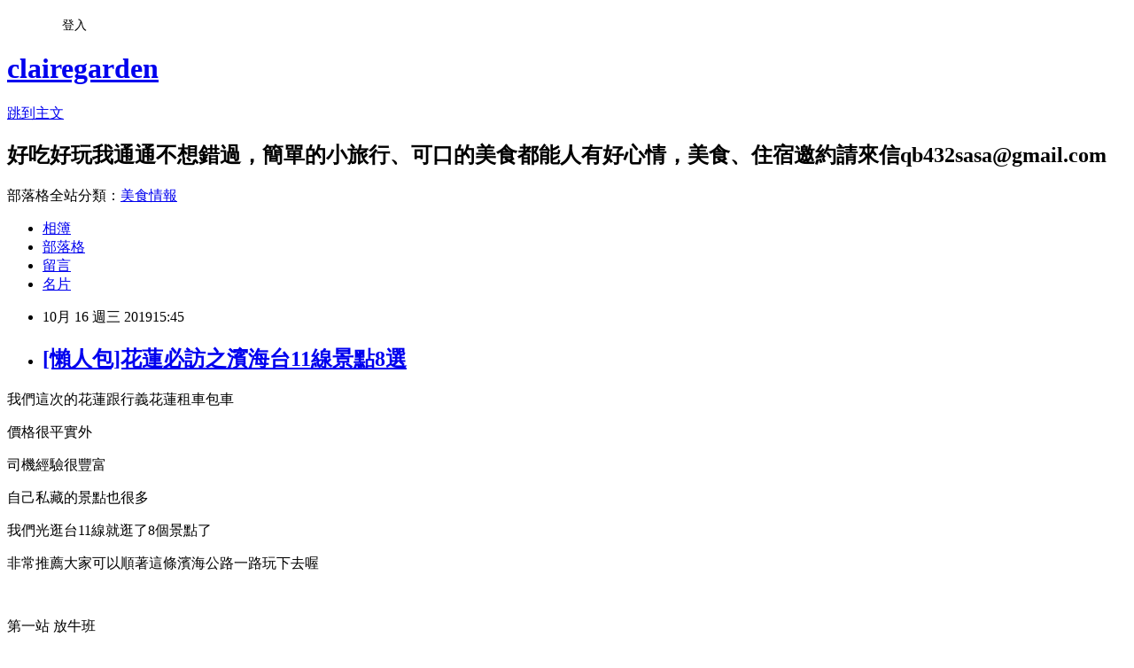

--- FILE ---
content_type: text/html; charset=utf-8
request_url: https://clairegarden.pixnet.net/blog/posts/9468571934
body_size: 46262
content:
<!DOCTYPE html><html lang="zh-TW"><head><meta charSet="utf-8"/><meta name="viewport" content="width=device-width, initial-scale=1"/><link rel="stylesheet" href="https://static.1px.tw/blog-next/_next/static/chunks/b1e52b495cc0137c.css" data-precedence="next"/><link rel="stylesheet" href="/fix.css?v=202601181433" type="text/css" data-precedence="medium"/><link rel="stylesheet" href="https://s3.1px.tw/blog/theme/choc/iframe-popup.css?v=202601181433" type="text/css" data-precedence="medium"/><link rel="stylesheet" href="https://s3.1px.tw/blog/theme/choc/plugins.min.css?v=202601181433" type="text/css" data-precedence="medium"/><link rel="stylesheet" href="https://s3.1px.tw/blog/theme/choc/openid-comment.css?v=202601181433" type="text/css" data-precedence="medium"/><link rel="stylesheet" href="https://s3.1px.tw/blog/theme/choc/style.min.css?v=202601181433" type="text/css" data-precedence="medium"/><link rel="stylesheet" href="https://s3.1px.tw/blog/theme/choc/main.min.css?v=202601181433" type="text/css" data-precedence="medium"/><link rel="stylesheet" href="https://pimg.1px.tw/clairegarden/assets/clairegarden.css?v=202601181433" type="text/css" data-precedence="medium"/><link rel="stylesheet" href="https://s3.1px.tw/blog/theme/choc/author-info.css?v=202601181433" type="text/css" data-precedence="medium"/><link rel="stylesheet" href="https://s3.1px.tw/blog/theme/choc/idlePop.min.css?v=202601181433" type="text/css" data-precedence="medium"/><link rel="preload" as="script" fetchPriority="low" href="https://static.1px.tw/blog-next/_next/static/chunks/94688e2baa9fea03.js"/><script src="https://static.1px.tw/blog-next/_next/static/chunks/41eaa5427c45ebcc.js" async=""></script><script src="https://static.1px.tw/blog-next/_next/static/chunks/e2c6231760bc85bd.js" async=""></script><script src="https://static.1px.tw/blog-next/_next/static/chunks/94bde6376cf279be.js" async=""></script><script src="https://static.1px.tw/blog-next/_next/static/chunks/426b9d9d938a9eb4.js" async=""></script><script src="https://static.1px.tw/blog-next/_next/static/chunks/turbopack-5021d21b4b170dda.js" async=""></script><script src="https://static.1px.tw/blog-next/_next/static/chunks/ff1a16fafef87110.js" async=""></script><script src="https://static.1px.tw/blog-next/_next/static/chunks/e308b2b9ce476a3e.js" async=""></script><script src="https://static.1px.tw/blog-next/_next/static/chunks/2bf79572a40338b7.js" async=""></script><script src="https://static.1px.tw/blog-next/_next/static/chunks/d3c6eed28c1dd8e2.js" async=""></script><script src="https://static.1px.tw/blog-next/_next/static/chunks/d4d39cfc2a072218.js" async=""></script><script src="https://static.1px.tw/blog-next/_next/static/chunks/6a5d72c05b9cd4ba.js" async=""></script><script src="https://static.1px.tw/blog-next/_next/static/chunks/8af6103cf1375f47.js" async=""></script><script src="https://static.1px.tw/blog-next/_next/static/chunks/60d08651d643cedc.js" async=""></script><script src="https://static.1px.tw/blog-next/_next/static/chunks/0ae21416dac1fa83.js" async=""></script><script src="https://static.1px.tw/blog-next/_next/static/chunks/6d1100e43ad18157.js" async=""></script><script src="https://static.1px.tw/blog-next/_next/static/chunks/87eeaf7a3b9005e8.js" async=""></script><script src="https://static.1px.tw/blog-next/_next/static/chunks/ed01c75076819ebd.js" async=""></script><script src="https://static.1px.tw/blog-next/_next/static/chunks/a4df8fc19a9a82e6.js" async=""></script><link rel="preload" href="https://pagead2.googlesyndication.com/pagead/js/adsbygoogle.js?client=ca-pub-1326705455306616" as="script" crossorigin=""/><title>[懶人包]花蓮必訪之濱海台11線景點8選</title><meta name="description" content="我們這次的花蓮跟行義花蓮租車包車價格很平實外"/><meta name="author" content="clairegarden"/><meta name="google-adsense-platform-account" content="pub-2647689032095179"/><meta name="google-adsense-account" content="pub-1326705455306616"/><meta name="fb:app_id" content="101730233200171"/><link rel="canonical" href="https://clairegarden.pixnet.net/blog/posts/9468571934"/><meta property="og:title" content="[懶人包]花蓮必訪之濱海台11線景點8選"/><meta property="og:description" content="我們這次的花蓮跟行義花蓮租車包車價格很平實外"/><meta property="og:url" content="https://clairegarden.pixnet.net/blog/posts/9468571934"/><meta property="og:image" content="https://pimg.1px.tw/clairegarden/1570335883-826144773.jpg"/><meta property="og:type" content="article"/><meta name="twitter:card" content="summary_large_image"/><meta name="twitter:title" content="[懶人包]花蓮必訪之濱海台11線景點8選"/><meta name="twitter:description" content="我們這次的花蓮跟行義花蓮租車包車價格很平實外"/><meta name="twitter:image" content="https://pimg.1px.tw/clairegarden/1570335883-826144773.jpg"/><link rel="icon" href="/favicon.ico?favicon.a62c60e0.ico" sizes="32x32" type="image/x-icon"/><script src="https://static.1px.tw/blog-next/_next/static/chunks/a6dad97d9634a72d.js" noModule=""></script></head><body><!--$--><!--/$--><!--$?--><template id="B:0"></template><!--/$--><script>requestAnimationFrame(function(){$RT=performance.now()});</script><script src="https://static.1px.tw/blog-next/_next/static/chunks/94688e2baa9fea03.js" id="_R_" async=""></script><div hidden id="S:0"><script id="pixnet-vars">
        window.PIXNET = {
          post_id: "9468571934",
          name: "clairegarden",
          user_id: 0,
          blog_id: "4314911",
          display_ads: true,
          ad_options: {"chictrip":false}
        };
      </script><script type="text/javascript" src="https://code.jquery.com/jquery-latest.min.js"></script><script id="json-ld-article-script" type="application/ld+json">{"@context":"https:\u002F\u002Fschema.org","@type":"BlogPosting","isAccessibleForFree":true,"mainEntityOfPage":{"@type":"WebPage","@id":"https:\u002F\u002Fclairegarden.pixnet.net\u002Fblog\u002Fposts\u002F9468571934"},"headline":"[懶人包]花蓮必訪之濱海台11線景點8選","description":"\u003Cimg alt=\"0359.jpg\" src=\"https:\u002F\u002Fpic.pimg.tw\u002Fclairegarden\u002F1570335883-826144773_l.jpg\" title=\"0359.jpg\"\u003E\u003Cbr \u002F\u003E\u003Cbr\u003E\u003Cspan style=\"font-family:標楷體\"\u003E我們這次的花蓮跟行義花蓮租車包車\u003C\u002Fspan\u003E\u003Cbr\u003E\u003Cspan style=\"font-family:標楷體\"\u003E價格很平實外\u003C\u002Fspan\u003E","articleBody":"\u003Cp\u003E\u003Cimg alt=\"0359.jpg\" src=\"https:\u002F\u002Fpimg.1px.tw\u002Fclairegarden\u002F1570335883-826144773.jpg\" title=\"0359.jpg\"\u003E\u003C\u002Fp\u003E\n\n\u003Cp\u003E\u003Cspan style=\"font-size:18px\"\u003E\u003Cspan style=\"font-family:標楷體\"\u003E我們這次的花蓮跟行義花蓮租車包車\u003C\u002Fspan\u003E\u003C\u002Fspan\u003E\u003C\u002Fp\u003E\n\n\u003Cp\u003E\u003Cspan style=\"font-size:18px\"\u003E\u003Cspan style=\"font-family:標楷體\"\u003E價格很平實外\u003C\u002Fspan\u003E\u003C\u002Fspan\u003E\u003C\u002Fp\u003E\n\n\u003Cp\u003E\u003Cspan style=\"font-size:18px\"\u003E\u003Cspan style=\"font-family:標楷體\"\u003E司機經驗很豐富\u003C\u002Fspan\u003E\u003C\u002Fspan\u003E\u003C\u002Fp\u003E\n\n\u003Cp\u003E\u003Cspan style=\"font-size:18px\"\u003E\u003Cspan style=\"font-family:標楷體\"\u003E自己私藏的景點也很多\u003C\u002Fspan\u003E\u003C\u002Fspan\u003E\u003C\u002Fp\u003E\n\n\u003Cp\u003E\u003Cspan style=\"font-size:18px\"\u003E\u003Cspan style=\"font-family:標楷體\"\u003E我們光逛台11線就逛了8個景點了\u003C\u002Fspan\u003E\u003C\u002Fspan\u003E\u003C\u002Fp\u003E\n\n\u003Cp\u003E\u003Cspan style=\"font-size:18px\"\u003E\u003Cspan style=\"font-family:標楷體\"\u003E非常推薦大家可以順著這條濱海公路一路玩下去喔\u003C\u002Fspan\u003E\u003C\u002Fspan\u003E\u003C\u002Fp\u003E\n\n\u003Cp\u003E&nbsp;\u003C\u002Fp\u003E\n\n\u003Cp\u003E\u003Cspan style=\"font-size:18px\"\u003E\u003Cspan style=\"font-family:標楷體\"\u003E第一站 放牛班\u003C\u002Fspan\u003E\u003C\u002Fspan\u003E\u003C\u002Fp\u003E\n\n\u003Cp\u003E\u003Cimg alt=\"IMG_7078.JPG\" src=\"https:\u002F\u002Fpimg.1px.tw\u002Fclairegarden\u002F1570191358-353529824.jpg\" title=\"IMG_7078.JPG\"\u003E\u003C\u002Fp\u003E\n\n\u003Cp\u003E\u003Cspan style=\"font-size:18px\"\u003E\u003Cspan style=\"font-family:標楷體\"\u003E這站據司機說是部落的聚會場所\u003C\u002Fspan\u003E\u003C\u002Fspan\u003E\u003C\u002Fp\u003E\n\n\u003Cp\u003E\u003Cspan style=\"font-size:18px\"\u003E\u003Cspan style=\"font-family:標楷體\"\u003E打造得很有特色外\u003C\u002Fspan\u003E\u003C\u002Fspan\u003E\u003C\u002Fp\u003E\n\n\u003Cp\u003E\u003Cimg alt=\"IMG_7077.JPG\" src=\"https:\u002F\u002Fpimg.1px.tw\u002Fclairegarden\u002F1570191345-4150059892.jpg\" title=\"IMG_7077.JPG\"\u003E\u003C\u002Fp\u003E\n\n\u003Cp\u003E\u003Cimg alt=\"IMG_7079.JPG\" src=\"https:\u002F\u002Fpimg.1px.tw\u002Fclairegarden\u002F1570191368-4033740784.jpg\" title=\"IMG_7079.JPG\"\u003E\u003C\u002Fp\u003E\n\n\u003Cp\u003E\u003Cimg alt=\"IMG_7081.JPG\" src=\"https:\u002F\u002Fpimg.1px.tw\u002Fclairegarden\u002F1570191392-2753303324.jpg\" title=\"IMG_7081.JPG\"\u003E\u003C\u002Fp\u003E\n\n\u003Cp\u003E\u003Cimg alt=\"IMG_7092.JPG\" src=\"https:\u002F\u002Fpimg.1px.tw\u002Fclairegarden\u002F1570191415-524535326.jpg\" title=\"IMG_7092.JPG\"\u003E\u003C\u002Fp\u003E\n\n\u003Cp\u003E\u003Cimg alt=\"IMG_7090.JPG\" src=\"https:\u002F\u002Fpimg.1px.tw\u002Fclairegarden\u002F1570191426-1850896403.jpg\" title=\"IMG_7090.JPG\"\u003E\u003C\u002Fp\u003E\n\n\u003Cp\u003E\u003Cimg alt=\"IMG_7088.JPG\" src=\"https:\u002F\u002Fpimg.1px.tw\u002Fclairegarden\u002F1570191450-4179834408.jpg\" title=\"IMG_7088.JPG\"\u003E\u003C\u002Fp\u003E\n\n\u003Cp\u003E\u003Cspan style=\"font-size:18px\"\u003E\u003Cspan style=\"font-family:標楷體\"\u003E還可以看到牛骨的殘骸還挺酷的\u003C\u002Fspan\u003E\u003C\u002Fspan\u003E\u003C\u002Fp\u003E\n\n\u003Cp\u003E\u003Cimg alt=\"IMG_7080.JPG\" src=\"https:\u002F\u002Fpimg.1px.tw\u002Fclairegarden\u002F1570191343-3133121230.jpg\" title=\"IMG_7080.JPG\"\u003E\u003C\u002Fp\u003E\n\n\u003Cp\u003E&nbsp;\u003C\u002Fp\u003E\n\n\u003Cp\u003E\u003Cspan style=\"font-size:18px\"\u003E\u003Cspan style=\"font-family:標楷體\"\u003E第二站 蕃薯寮(台11線28K)\u003C\u002Fspan\u003E\u003C\u002Fspan\u003E\u003C\u002Fp\u003E\n\n\u003Cp\u003E&nbsp;\u003C\u002Fp\u003E\n\n\u003Cp\u003E\u003Cimg alt=\"IMG_7109.JPG\" src=\"https:\u002F\u002Fpimg.1px.tw\u002Fclairegarden\u002F1570191493-4065804250.jpg\" title=\"IMG_7109.JPG\"\u003E\u003C\u002Fp\u003E\n\n\u003Cp\u003E\u003Cspan style=\"font-size:18px\"\u003E\u003Cspan style=\"font-family:標楷體\"\u003E相傳阿美族勇士能撐竿跳過這邊的峽谷\u003C\u002Fspan\u003E\u003C\u002Fspan\u003E\u003C\u002Fp\u003E\n\n\u003Cp\u003E\u003Cspan style=\"font-size:18px\"\u003E\u003Cspan style=\"font-family:標楷體\"\u003E即可以成為頭目\u003C\u002Fspan\u003E\u003C\u002Fspan\u003E\u003C\u002Fp\u003E\n\n\u003Cp\u003E\u003Cspan style=\"font-size:18px\"\u003E\u003Cspan style=\"font-family:標楷體\"\u003E因此這裡又有「遺勇成林」之說\u003C\u002Fspan\u003E\u003C\u002Fspan\u003E\u003C\u002Fp\u003E\n\n\u003Cp\u003E\u003Cspan style=\"font-size:18px\"\u003E\u003Cspan style=\"font-family:標楷體\"\u003E觀景亭可以看到紅色的18號橋\u003C\u002Fspan\u003E\u003C\u002Fspan\u003E\u003C\u002Fp\u003E\n\n\u003Cp\u003E\u003Cimg alt=\"IMG_7105.JPG\" src=\"https:\u002F\u002Fpimg.1px.tw\u002Fclairegarden\u002F1570191451-3807330501.jpg\" title=\"IMG_7105.JPG\"\u003E\u003C\u002Fp\u003E\n\n\u003Cp\u003E\u003Cspan style=\"font-size:18px\"\u003E\u003Cspan style=\"font-family:標楷體\"\u003E也可看到如太魯閣般的峽谷地形\u003C\u002Fspan\u003E\u003C\u002Fspan\u003E\u003C\u002Fp\u003E\n\n\u003Cp\u003E\u003Cfont face=\"標楷體\"\u003E\u003Cspan style=\"font-size:18px\"\u003E因此這裡又有\u003C\u002Fspan\u003E\u003C\u002Ffont\u003E\u003Cspan\u003E\u003Cspan style=\"font-family:新細明體,serif\"\u003E「\u003C\u002Fspan\u003E\u003C\u002Fspan\u003E\u003Cfont face=\"標楷體\"\u003E\u003Cspan style=\"font-size:18px\"\u003E小太魯閣\u003C\u002Fspan\u003E\u003C\u002Ffont\u003E\u003Cspan\u003E\u003Cspan style=\"font-family:新細明體,serif\"\u003E」\u003C\u002Fspan\u003E\u003C\u002Fspan\u003E\u003Cfont face=\"標楷體\"\u003E\u003Cspan style=\"font-size:18px\"\u003E之稱\u003C\u002Fspan\u003E\u003C\u002Ffont\u003E\u003C\u002Fp\u003E\n\n\u003Cp\u003E\u003Cimg alt=\"IMG_7123.JPG\" src=\"https:\u002F\u002Fpimg.1px.tw\u002Fclairegarden\u002F1570191497-1534516043.jpg\" title=\"IMG_7123.JPG\"\u003E\u003C\u002Fp\u003E\n\n\u003Cp\u003E&nbsp;\u003C\u002Fp\u003E\n\n\u003Cp\u003E\u003Cspan style=\"font-size:18px\"\u003E\u003Cspan style=\"font-family:標楷體\"\u003E第三站 芭崎休息區(台11線31.5K)\u003C\u002Fspan\u003E\u003C\u002Fspan\u003E\u003C\u002Fp\u003E\n\n\u003Cp\u003E\u003Cimg alt=\"IMG_7133.JPG\" src=\"https:\u002F\u002Fpimg.1px.tw\u002Fclairegarden\u002F1570191525-1930199907.jpg\" title=\"IMG_7133.JPG\"\u003E\u003C\u002Fp\u003E\n\n\u003Cp\u003E\u003Cspan style=\"font-size:18px\"\u003E\u003Cspan style=\"font-family:標楷體\"\u003E芭崎眺望臺是東海岸制高點\u003C\u002Fspan\u003E\u003C\u002Fspan\u003E\u003C\u002Fp\u003E\n\n\u003Cp\u003E\u003Cspan style=\"font-size:18px\"\u003E\u003Cspan style=\"font-family:標楷體\"\u003E可眺望龜吼海峽\u003C\u002Fspan\u003E\u003C\u002Fspan\u003E\u003C\u002Fp\u003E\n\n\u003Cp\u003E\u003Cspan style=\"font-size:18px\"\u003E\u003Cspan style=\"font-family:標楷體\"\u003E這裡有沿海景點地圖可以參考喔\u003C\u002Fspan\u003E\u003C\u002Fspan\u003E\u003C\u002Fp\u003E\n\n\u003Cp\u003E\u003Cimg alt=\"IMG_7137.JPG\" src=\"https:\u002F\u002Fpimg.1px.tw\u002Fclairegarden\u002F1570191536-779327372.jpg\" title=\"IMG_7137.JPG\"\u003E\u003C\u002Fp\u003E\n\n\u003Cp\u003E\u003Cspan style=\"font-size:18px\"\u003E\u003Cspan style=\"font-family:標楷體\"\u003E接著司機載我們去吃這邊有名的飛魚卵香腸跟烤飛魚\u003C\u002Fspan\u003E\u003C\u002Fspan\u003E\u003C\u002Fp\u003E\n\n\u003Cp\u003E\u003Cimg alt=\"IMG_7139.JPG\" src=\"https:\u002F\u002Fpimg.1px.tw\u002Fclairegarden\u002F1570191538-3835220269.jpg\" title=\"IMG_7139.JPG\"\u003E\u003C\u002Fp\u003E\n\n\u003Cp\u003E\u003Cimg alt=\"IMG_7140.JPG\" src=\"https:\u002F\u002Fpimg.1px.tw\u002Fclairegarden\u002F1570191541-1202677807.jpg\" title=\"IMG_7140.JPG\"\u003E\u003C\u002Fp\u003E\n\n\u003Cp\u003E\u003Cimg alt=\"IMG_7141.JPG\" src=\"https:\u002F\u002Fpimg.1px.tw\u002Fclairegarden\u002F1570191552-2462660358.jpg\" title=\"IMG_7141.JPG\"\u003E\u003C\u002Fp\u003E\n\n\u003Cp\u003E&nbsp;\u003C\u002Fp\u003E\n\n\u003Cp\u003E\u003Cspan style=\"font-size:18px\"\u003E\u003Cspan style=\"font-family:標楷體\"\u003E第四站 大石鼻山步道(約台11線38K)\u003C\u002Fspan\u003E\u003C\u002Fspan\u003E\u003C\u002Fp\u003E\n\n\u003Cp\u003E\u003Cimg alt=\"IMG_7368.JPG\" src=\"https:\u002F\u002Fpimg.1px.tw\u002Fclairegarden\u002F1570191825-3667273054.jpg\" title=\"IMG_7368.JPG\"\u003E\u003C\u002Fp\u003E\n\n\u003Cp\u003E\u003Cspan style=\"font-size:18px\"\u003E\u003Cspan style=\"font-family:標楷體\"\u003E這裡可以眺望如萬里長城般的階梯和海景\u003C\u002Fspan\u003E\u003C\u002Fspan\u003E\u003C\u002Fp\u003E\n\n\u003Cp\u003E\u003Cspan style=\"font-size:18px\"\u003E\u003Cspan style=\"font-family:標楷體\"\u003E而且十幾分鐘就可以走到制高點\u003C\u002Fspan\u003E\u003C\u002Fspan\u003E\u003C\u002Fp\u003E\n\n\u003Cp\u003E\u003Cspan style=\"font-size:18px\"\u003E\u003Cspan style=\"font-family:標楷體\"\u003E可以欣賞到180度的全海景環境呢\u003C\u002Fspan\u003E\u003C\u002Fspan\u003E\u003C\u002Fp\u003E\n\n\u003Cp\u003E\u003Cimg alt=\"IMG_7369.JPG\" src=\"https:\u002F\u002Fpimg.1px.tw\u002Fclairegarden\u002F1570191822-2297645750.jpg\" title=\"IMG_7369.JPG\"\u003E\u003C\u002Fp\u003E\n\n\u003Cp\u003E&nbsp;\u003C\u002Fp\u003E\n\n\u003Cp\u003E\u003Cspan style=\"font-size:18px\"\u003E\u003Cspan style=\"font-family:標楷體\"\u003E第五站 新社梯田\u003C\u002Fspan\u003E\u003C\u002Fspan\u003E\u003C\u002Fp\u003E\n\n\u003Cp\u003E\u003Cimg alt=\"IMG_7345.JPG\" src=\"https:\u002F\u002Fpimg.1px.tw\u002Fclairegarden\u002F1570191814-1239589251.jpg\" title=\"IMG_7345.JPG\"\u003E\u003C\u002Fp\u003E\n\n\u003Cp\u003E\u003Cspan style=\"font-size:18px\"\u003E\u003Cspan style=\"font-family:標楷體\"\u003E除了有許多裝置藝術外\u003C\u002Fspan\u003E\u003C\u002Fspan\u003E\u003C\u002Fp\u003E\n\n\u003Cp\u003E\u003Cimg alt=\"IMG_7330.JPG\" src=\"https:\u002F\u002Fpimg.1px.tw\u002Fclairegarden\u002F1570191782-1709020254.jpg\" title=\"IMG_7330.JPG\"\u003E\u003C\u002Fp\u003E\n\n\u003Cp\u003E\u003Cimg alt=\"IMG_7331.JPG\" src=\"https:\u002F\u002Fpimg.1px.tw\u002Fclairegarden\u002F1570191789-1177842338.jpg\" title=\"IMG_7331.JPG\"\u003E\u003C\u002Fp\u003E\n\n\u003Cp\u003E\u003Cspan style=\"font-family:標楷體; font-size:18px\"\u003E還有一大片的梯田搭配海景非常的有特色喔\u003C\u002Fspan\u003E\u003C\u002Fp\u003E\n\n\u003Cp\u003E\u003Cimg alt=\"IMG_7341.JPG\" src=\"https:\u002F\u002Fpimg.1px.tw\u002Fclairegarden\u002F1570191805-3823024657.jpg\" title=\"IMG_7341.JPG\"\u003E\u003C\u002Fp\u003E\n\n\u003Cp\u003E\u003Cspan style=\"font-size:18px\"\u003E\u003Cspan style=\"font-family:標楷體\"\u003E可惜來的時候下雨\u003C\u002Fspan\u003E\u003C\u002Fspan\u003E\u003C\u002Fp\u003E\n\n\u003Cp\u003E\u003Cspan style=\"font-size:18px\"\u003E\u003Cspan style=\"font-family:標楷體\"\u003E掃了拍照的興致\u003C\u002Fspan\u003E\u003C\u002Fspan\u003E\u003C\u002Fp\u003E\n\n\u003Cp\u003E&nbsp;\u003C\u002Fp\u003E\n\n\u003Cp\u003E\u003Cspan style=\"font-size:18px\"\u003E\u003Cspan style=\"font-family:標楷體\"\u003E第六站 March洞\u003C\u002Fspan\u003E\u003C\u002Fspan\u003E\u003C\u002Fp\u003E\n\n\u003Cp\u003E\u003Cimg alt=\"IMG_7301.JPG\" src=\"https:\u002F\u002Fpimg.1px.tw\u002Fclairegarden\u002F1570191731-3191145003.jpg\" title=\"IMG_7301.JPG\"\u003E\u003C\u002Fp\u003E\n\n\u003Cp\u003E\u003Cspan style=\"font-size:18px\"\u003E\u003Cspan style=\"font-family:標楷體\"\u003E這裡是電影的拍攝場景\u003C\u002Fspan\u003E\u003C\u002Fspan\u003E\u003C\u002Fp\u003E\n\n\u003Cp\u003E\u003Cspan style=\"font-size:18px\"\u003E\u003Cspan style=\"font-family:標楷體\"\u003E渾然天成的March車造型\u003C\u002Fspan\u003E\u003C\u002Fspan\u003E\u003C\u002Fp\u003E\n\n\u003Cp\u003E\u003Cspan style=\"font-size:18px\"\u003E\u003Cspan style=\"font-family:標楷體\"\u003E兩個巨石中間構成的景\u003C\u002Fspan\u003E\u003C\u002Fspan\u003E\u003C\u002Fp\u003E\n\n\u003Cp\u003E\u003Cfont face=\"標楷體\"\u003E\u003Cspan style=\"font-size:18px\"\u003E也是IG熱門的打卡點\u003C\u002Fspan\u003E\u003C\u002Ffont\u003E\u003C\u002Fp\u003E\n\n\u003Cp\u003E\u003Cfont face=\"標楷體\"\u003E\u003Cspan style=\"font-size:18px\"\u003E可是我生性膽小\u003C\u002Fspan\u003E\u003C\u002Ffont\u003E\u003C\u002Fp\u003E\n\n\u003Cp\u003E\u003Cfont face=\"標楷體\"\u003E\u003Cspan style=\"font-size:18px\"\u003E不敢爬上去XD\u003C\u002Fspan\u003E\u003C\u002Ffont\u003E\u003C\u002Fp\u003E\n\n\u003Cp\u003E\u003Cimg alt=\"IMG_7313.JPG\" src=\"https:\u002F\u002Fpimg.1px.tw\u002Fclairegarden\u002F1570191756-3698302313.jpg\" title=\"IMG_7313.JPG\"\u003E\u003C\u002Fp\u003E\n\n\u003Cp\u003E\u003Cspan style=\"font-family:標楷體\"\u003E\u003Cspan style=\"font-size:18px\"\u003E這邊也有特殊的岩石地形可以看喔\u003C\u002Fspan\u003E\u003C\u002Fspan\u003E\u003C\u002Fp\u003E\n\n\u003Cp\u003E\u003Cimg alt=\"IMG_7316.JPG\" src=\"https:\u002F\u002Fpimg.1px.tw\u002Fclairegarden\u002F1570191766-312017199.jpg\" title=\"IMG_7316.JPG\"\u003E\u003C\u002Fp\u003E\n\n\u003Cp\u003E\u003Cspan style=\"font-size:18px\"\u003E\u003Cspan style=\"font-family:標楷體\"\u003E水意外的清澈\u003C\u002Fspan\u003E\u003C\u002Fspan\u003E\u003Cspan style=\"font-size:18px\"\u003E\u003Cspan style=\"font-family:標楷體\"\u003E呈現湖水綠的顏色呢\u003C\u002Fspan\u003E\u003C\u002Fspan\u003E\u003C\u002Fp\u003E\n\n\u003Cp\u003E\u003Cimg alt=\"IMG_7315.JPG\" src=\"https:\u002F\u002Fpimg.1px.tw\u002Fclairegarden\u002F1570191775-3159391755.jpg\" title=\"IMG_7315.JPG\"\u003E\u003C\u002Fp\u003E\n\n\u003Cp\u003E&nbsp;\u003C\u002Fp\u003E\n\n\u003Cp\u003E\u003Cspan style=\"font-size:18px\"\u003E\u003Cspan style=\"font-family:標楷體\"\u003E第六站 親子不知斷崖(台11線43.5K)\u003C\u002Fspan\u003E\u003C\u002Fspan\u003E\u003C\u002Fp\u003E\n\n\u003Cp\u003E\u003Cimg alt=\"IMG_7163.JPG\" src=\"https:\u002F\u002Fpimg.1px.tw\u002Fclairegarden\u002F1570334669-361288155.jpg\" title=\"IMG_7163.JPG\"\u003E\u003C\u002Fp\u003E\n\n\u003Cp\u003E\u003Cimg alt=\"IMG_7164.JPG\" src=\"https:\u002F\u002Fpimg.1px.tw\u002Fclairegarden\u002F1570334699-897342040.jpg\" title=\"IMG_7164.JPG\"\u003E\u003C\u002Fp\u003E\n\n\u003Cp\u003E\u003Cspan style=\"font-family:標楷體; font-size:18px\"\u003E當初是因為看到一個美麗的碉堡想來的\u003C\u002Fspan\u003E\u003C\u002Fp\u003E\n\n\u003Cp\u003E\u003Cimg alt=\"IMG_7159.JPG\" src=\"https:\u002F\u002Fpimg.1px.tw\u002Fclairegarden\u002F1570334650-1563297164.jpg\" title=\"IMG_7159.JPG\"\u003E\u003C\u002Fp\u003E\n\n\u003Cp\u003E\u003Cfont face=\"標楷體\"\u003E\u003Cspan style=\"font-size:18px\"\u003E想不到竟然是\u003C\u002Fspan\u003E\u003C\u002Ffont\u003E\u003Cspan style=\"font-size:18px\"\u003E\u003Cspan style=\"font-family:標楷體\"\u003E需要收費的親子不知斷崖\u003C\u002Fspan\u003E\u003C\u002Fspan\u003E\u003C\u002Fp\u003E\n\n\u003Cp\u003E\u003Cspan style=\"font-size:18px\"\u003E\u003Cspan style=\"font-family:標楷體\"\u003E而且一個人還要50元\u003C\u002Fspan\u003E\u003C\u002Fspan\u003E\u003C\u002Fp\u003E\n\n\u003Cp\u003E\u003Cspan style=\"font-size:18px\"\u003E\u003Cspan style=\"font-family:標楷體\"\u003E路線非常的短\u003C\u002Fspan\u003E\u003C\u002Fspan\u003E\u003C\u002Fp\u003E\n\n\u003Cp\u003E\u003Cspan style=\"font-size:18px\"\u003E\u003Cspan style=\"font-family:標楷體\"\u003E而且有透明玻璃的路更是一小段\u003C\u002Fspan\u003E\u003C\u002Fspan\u003E\u003C\u002Fp\u003E\n\n\u003Cp\u003E\u003Cimg alt=\"IMG_7176.JPG\" src=\"https:\u002F\u002Fpimg.1px.tw\u002Fclairegarden\u002F1570334725-2186827578.jpg\" title=\"IMG_7176.JPG\"\u003E\u003C\u002Fp\u003E\n\n\u003Cp\u003E\u003Cspan style=\"font-size:18px\"\u003E\u003Cspan style=\"font-family:標楷體\"\u003E我覺得這個景點如果考量預算\u003C\u002Fspan\u003E\u003C\u002Fspan\u003E\u003C\u002Fp\u003E\n\n\u003Cp\u003E\u003Cspan style=\"font-size:18px\"\u003E\u003Cspan style=\"font-family:標楷體\"\u003E其實可以不用來\u003C\u002Fspan\u003E\u003C\u002Fspan\u003E\u003C\u002Fp\u003E\n\n\u003Cp\u003E&nbsp;\u003C\u002Fp\u003E\n\n\u003Cp\u003E\u003Cspan style=\"font-size:18px\"\u003E\u003Cspan style=\"font-family:標楷體\"\u003E第七站 月洞遊憩區\u003C\u002Fspan\u003E\u003C\u002Fspan\u003E\u003C\u002Fp\u003E\n\n\u003Cp\u003E\u003Cimg alt=\"IMG_7183.JPG\" src=\"https:\u002F\u002Fpimg.1px.tw\u002Fclairegarden\u002F1570191611-2035014529.jpg\" title=\"IMG_7183.JPG\"\u003E\u003C\u002Fp\u003E\n\n\u003Cp\u003E\u003Cspan style=\"font-size:18px\"\u003E\u003Cspan style=\"font-family:標楷體\"\u003E這個地方是導遊帶我們來的\u003C\u002Fspan\u003E\u003C\u002Fspan\u003E\u003C\u002Fp\u003E\n\n\u003Cp\u003E\u003Cspan style=\"font-size:18px\"\u003E\u003Cspan style=\"font-family:標楷體\"\u003E我倒覺得這地方挺神奇的\u003C\u002Fspan\u003E\u003C\u002Fspan\u003E\u003C\u002Fp\u003E\n\n\u003Cp\u003E\u003Cimg alt=\"IMG_7187.JPG\" src=\"https:\u002F\u002Fpimg.1px.tw\u002Fclairegarden\u002F1570191626-1999437190.jpg\" title=\"IMG_7187.JPG\"\u003E\u003C\u002Fp\u003E\n\n\u003Cp\u003E\u003Cspan style=\"font-size:18px\"\u003E\u003Cspan style=\"font-family:標楷體\"\u003E裡面有很多鐘乳石外\u003C\u002Fspan\u003E\u003C\u002Fspan\u003E\u003C\u002Fp\u003E\n\n\u003Cp\u003E\u003Cimg alt=\"IMG_7221.JPG\" src=\"https:\u002F\u002Fpimg.1px.tw\u002Fclairegarden\u002F1570335049-1167422463.jpg\" title=\"IMG_7221.JPG\"\u003E\u003C\u002Fp\u003E\n\n\u003Cp\u003E\u003Cspan style=\"font-size:18px\"\u003E\u003Cspan style=\"font-family:標楷體\"\u003E讓我印象最深的還有一個觀音造型的鐘乳石\u003C\u002Fspan\u003E\u003C\u002Fspan\u003E\u003C\u002Fp\u003E\n\n\u003Cp\u003E\u003Cimg alt=\"IMG_7214.JPG\" src=\"https:\u002F\u002Fpimg.1px.tw\u002Fclairegarden\u002F1570191640-1662697505.jpg\" title=\"IMG_7214.JPG\"\u003E\u003C\u002Fp\u003E\n\n\u003Cp\u003E\u003Cspan style=\"font-size:18px\"\u003E\u003Cspan style=\"font-family:標楷體\"\u003E還有許多的蝙蝠\u003C\u002Fspan\u003E\u003C\u002Fspan\u003E\u003C\u002Fp\u003E\n\n\u003Cp\u003E\u003Cimg alt=\"IMG_7201.JPG\" src=\"https:\u002F\u002Fpimg.1px.tw\u002Fclairegarden\u002F1570191649-1450161311.jpg\" title=\"IMG_7201.JPG\"\u003E\u003C\u002Fp\u003E\n\n\u003Cp\u003E\u003Cspan style=\"font-size:18px\"\u003E\u003Cspan style=\"font-family:標楷體\"\u003E所以說進來千萬別嘴巴張開不然會吃到恐怖物體XD\u003C\u002Fspan\u003E\u003C\u002Fspan\u003E\u003C\u002Fp\u003E\n\n\u003Cp\u003E&nbsp;\u003C\u002Fp\u003E\n\n\u003Cp\u003E\u003Cspan style=\"font-size:18px\"\u003E\u003Cspan style=\"font-family:標楷體\"\u003E第八站 靜浦北迴歸線界標\u003C\u002Fspan\u003E\u003C\u002Fspan\u003E\u003C\u002Fp\u003E\n\n\u003Cp\u003E\u003Cimg alt=\"IMG_7243.JPG\" src=\"https:\u002F\u002Fpimg.1px.tw\u002Fclairegarden\u002F1570191640-3477628638.jpg\" title=\"IMG_7243.JPG\"\u003E\u003C\u002Fp\u003E\n\n\u003Cp\u003E\u003Cspan style=\"font-size:18px\"\u003E\u003Cspan style=\"font-family:標楷體\"\u003E這一站其實有點無聊\u003C\u002Fspan\u003E\u003C\u002Fspan\u003E\u003C\u002Fp\u003E\n\n\u003Cp\u003E\u003Cspan style=\"font-size:18px\"\u003E\u003Cspan style=\"font-family:標楷體\"\u003E不過就是跟北回歸線界標合個影\u003C\u002Fspan\u003E\u003C\u002Fspan\u003E\u003C\u002Fp\u003E\n\n\u003Cp\u003E\u003Cspan style=\"font-size:18px\"\u003E\u003Cspan style=\"font-family:標楷體\"\u003E但這站陸客超多的\u003C\u002Fspan\u003E\u003C\u002Fspan\u003E\u003C\u002Fp\u003E\n\n\u003Cp\u003E\u003Cspan style=\"font-size:18px\"\u003E\u003Cspan style=\"font-family:標楷體\"\u003E有點顯得擁擠和吵鬧\u003C\u002Fspan\u003E\u003C\u002Fspan\u003E\u003C\u002Fp\u003E\n\n\u003Cp\u003E&nbsp;\u003C\u002Fp\u003E\n\n\u003Cp\u003E\u003Cspan style=\"font-size:18px\"\u003E\u003Cspan style=\"font-family:標楷體\"\u003E每次的花蓮包車行都好充實\u003C\u002Fspan\u003E\u003C\u002Fspan\u003E\u003C\u002Fp\u003E\n\n\u003Cp\u003E\u003Cspan style=\"font-size:18px\"\u003E\u003Cspan style=\"font-family:標楷體\"\u003E讓我每次玩回來都意猶未竟呢\u003C\u002Fspan\u003E\u003C\u002Fspan\u003E\u003C\u002Fp\u003E\n\n\u003Cp\u003E&nbsp;\u003C\u002Fp\u003E\n\n\u003Cp\u003E\u003Cspan style=\"font-size:18px\"\u003E\u003Cspan style=\"font-family:標楷體\"\u003E店名: 行易花蓮租車\u003C\u002Fspan\u003E\u003C\u002Fspan\u003E\u003C\u002Fp\u003E\n\n\u003Cp\u003E\u003Cspan style=\"font-size:18px\"\u003E\u003Cspan style=\"font-family:標楷體\"\u003E地址： 970花蓮縣花蓮市國聯一路43號花蓮火車站東出口左前方100公尺\u003C\u002Fspan\u003E\u003C\u002Fspan\u003E\u003C\u002Fp\u003E\n\n\u003Cp\u003E\u003Cspan style=\"font-size:18px\"\u003E\u003Cspan style=\"font-family:標楷體\"\u003E電話： 03 831 1616\u003C\u002Fspan\u003E\u003C\u002Fspan\u003E\u003C\u002Fp\u003E\n\n\u003Cp\u003E\u003Cspan style=\"font-size:18px\"\u003E\u003Cspan style=\"font-family:標楷體\"\u003E開放時間： 08:30–20:30\u003C\u002Fspan\u003E\u003C\u002Fspan\u003E\u003C\u002Fp\u003E\n\n\u003Cp\u003E--\u003C\u002Fp\u003E\n\n\u003Cp\u003E\u003Cspan style=\"font-size:18px\"\u003E\u003Cspan style=\"font-family:標楷體\"\u003E延伸閱讀-花蓮好好玩，雙手奉上給你\u003C\u002Fspan\u003E\u003C\u002Fspan\u003E\u003C\u002Fp\u003E\n\n\u003Cp\u003E\u003Cspan style=\"font-size:18px\"\u003E\u003Cspan style=\"font-family:標楷體\"\u003E山姆先生咖啡館~宮崎駿風童話小屋\u003C\u002Fspan\u003E\u003C\u002Fspan\u003E\u003C\u002Fp\u003E\n\n\u003Cp\u003E\u003Cspan style=\"font-size:18px\"\u003E\u003Cspan style=\"font-family:標楷體\"\u003E\u003Ca href=\"https:\u002F\u002Fclairegarden.pixnet.net\u002Fblog\u002Fpost\u002F468024998\"\u003Ehttps:\u002F\u002Fclairegarden.pixnet.net\u002Fblog\u002Fpost\u002F468024998\u003C\u002Fa\u003E\u003C\u002Fspan\u003E\u003C\u002Fspan\u003E\u003C\u002Fp\u003E\n\n\u003Cp\u003E&nbsp;\u003C\u002Fp\u003E\n\n\u003Cp\u003E\u003Cspan style=\"font-size:18px\"\u003E\u003Cspan style=\"font-family:標楷體\"\u003E石梯坪~來到鹽山嗎?特殊的世界級的戶外地質教室\u003C\u002Fspan\u003E\u003C\u002Fspan\u003E\u003C\u002Fp\u003E\n\n\u003Cp\u003E\u003Cspan style=\"font-size:18px\"\u003E\u003Cspan style=\"font-family:標楷體\"\u003E\u003Ca href=\"https:\u002F\u002Fclairegarden.pixnet.net\u002Fblog\u002Fpost\u002F468025475\"\u003Ehttps:\u002F\u002Fclairegarden.pixnet.net\u002Fblog\u002Fpost\u002F468025475\u003C\u002Fa\u003E\u003C\u002Fspan\u003E\u003C\u002Fspan\u003E\u003C\u002Fp\u003E\n\n\u003Cp\u003E&nbsp;\u003C\u002Fp\u003E\n\n\u003Cp\u003E\u003Cspan style=\"font-size:18px\"\u003E\u003Cspan style=\"font-family:標楷體\"\u003E慕谷慕魚~大山大石綠湖水\u003C\u002Fspan\u003E\u003C\u002Fspan\u003E\u003C\u002Fp\u003E\n\n\u003Cp\u003E\u003Cspan style=\"font-size:18px\"\u003E\u003Cspan style=\"font-family:標楷體\"\u003E\u003Ca href=\"https:\u002F\u002Fclairegarden.pixnet.net\u002Fblog\u002Fpost\u002F348441953\"\u003Ehttps:\u002F\u002Fclairegarden.pixnet.net\u002Fblog\u002Fpost\u002F348441953\u003C\u002Fa\u003E\u003C\u002Fspan\u003E\u003C\u002Fspan\u003E\u003C\u002Fp\u003E\n\n\u003Cp\u003E&nbsp;\u003C\u002Fp\u003E\n\n\u003Cp\u003E\u003Cspan style=\"font-size:18px\"\u003E\u003Cspan style=\"font-family:標楷體\"\u003E鯉魚潭~山湖環繞的閒適風光\u003C\u002Fspan\u003E\u003C\u002Fspan\u003E\u003C\u002Fp\u003E\n\n\u003Cp\u003E\u003Cspan style=\"font-size:18px\"\u003E\u003Cspan style=\"font-family:標楷體\"\u003E\u003Ca href=\"https:\u002F\u002Fclairegarden.pixnet.net\u002Fblog\u002Fpost\u002F348447002\"\u003Ehttps:\u002F\u002Fclairegarden.pixnet.net\u002Fblog\u002Fpost\u002F348447002\u003C\u002Fa\u003E\u003C\u002Fspan\u003E\u003C\u002Fspan\u003E\u003C\u002Fp\u003E\n\n\u003Cp\u003E&nbsp;\u003C\u002Fp\u003E\n\n\u003Cp\u003E\u003Cspan style=\"font-size:18px\"\u003E\u003Cspan style=\"font-family:標楷體\"\u003E花蓮 立川漁場~摸蜆兼洗褲之黃金蜆的故鄉\u003C\u002Fspan\u003E\u003C\u002Fspan\u003E\u003C\u002Fp\u003E\n\n\u003Cp\u003E\u003Cspan style=\"font-size:18px\"\u003E\u003Cspan style=\"font-family:標楷體\"\u003E\u003Ca href=\"https:\u002F\u002Fclairegarden.pixnet.net\u002Fblog\u002Fpost\u002F348916706\"\u003Ehttps:\u002F\u002Fclairegarden.pixnet.net\u002Fblog\u002Fpost\u002F348916706\u003C\u002Fa\u003E\u003C\u002Fspan\u003E\u003C\u002Fspan\u003E\u003C\u002Fp\u003E\n\n\u003Cp\u003E&nbsp;\u003C\u002Fp\u003E\n\n\u003Cp\u003E\u003Cspan style=\"font-size:18px\"\u003E\u003Cspan style=\"font-family:標楷體\"\u003E雲山水~媽呀!美呆了，這不是夢境的美景\u003C\u002Fspan\u003E\u003C\u002Fspan\u003E\u003C\u002Fp\u003E\n\n\u003Cp\u003E\u003Cspan style=\"font-size:18px\"\u003E\u003Cspan style=\"font-family:標楷體\"\u003E\u003Ca href=\"https:\u002F\u002Fclairegarden.pixnet.net\u002Fblog\u002Fpost\u002F349508537\"\u003Ehttps:\u002F\u002Fclairegarden.pixnet.net\u002Fblog\u002Fpost\u002F349508537\u003C\u002Fa\u003E\u003C\u002Fspan\u003E\u003C\u002Fspan\u003E\u003C\u002Fp\u003E\n\n\u003Cp\u003E&nbsp;\u003C\u002Fp\u003E\n\n\u003Cp\u003E\u003Cspan style=\"font-size:18px\"\u003E\u003Cspan style=\"font-family:標楷體\"\u003E光復糖廠~冷吱吱也抵擋不了冰品的誘惑啦\u003C\u002Fspan\u003E\u003C\u002Fspan\u003E\u003C\u002Fp\u003E\n\n\u003Cp\u003E\u003Cspan style=\"font-size:18px\"\u003E\u003Cspan style=\"font-family:標楷體\"\u003E\u003Ca href=\"https:\u002F\u002Fclairegarden.pixnet.net\u002Fblog\u002Fpost\u002F350117087\"\u003Ehttps:\u002F\u002Fclairegarden.pixnet.net\u002Fblog\u002Fpost\u002F350117087\u003C\u002Fa\u003E\u003C\u002Fspan\u003E\u003C\u002Fspan\u003E\u003C\u002Fp\u003E\n\n\u003Cp\u003E&nbsp;\u003C\u002Fp\u003E\n\n\u003Cp\u003E\u003Cspan style=\"font-size:18px\"\u003E\u003Cspan style=\"font-family:標楷體\"\u003E林田山文化林場~沉浸檜木香於小九份\u003C\u002Fspan\u003E\u003C\u002Fspan\u003E\u003C\u002Fp\u003E\n\n\u003Cp\u003E\u003Cspan style=\"font-size:18px\"\u003E\u003Cspan style=\"font-family:標楷體\"\u003E\u003Ca href=\"https:\u002F\u002Fclairegarden.pixnet.net\u002Fblog\u002Fpost\u002F355165949\"\u003Ehttps:\u002F\u002Fclairegarden.pixnet.net\u002Fblog\u002Fpost\u002F355165949\u003C\u002Fa\u003E\u003C\u002Fspan\u003E\u003C\u002Fspan\u003E\u003C\u002Fp\u003E\n\n\u003Cp\u003E&nbsp;\u003C\u002Fp\u003E\n\n\u003Cp\u003E\u003Cspan style=\"font-size:18px\"\u003E\u003Cspan style=\"font-family:標楷體\"\u003E校長夢工廠~全台灣校長密度最高的小鎮\u003C\u002Fspan\u003E\u003C\u002Fspan\u003E\u003C\u002Fp\u003E\n\n\u003Cp\u003E\u003Cspan style=\"font-size:18px\"\u003E\u003Cspan style=\"font-family:標楷體\"\u003E\u003Ca href=\"https:\u002F\u002Fclairegarden.pixnet.net\u002Fblog\u002Fpost\u002F357011762\"\u003Ehttps:\u002F\u002Fclairegarden.pixnet.net\u002Fblog\u002Fpost\u002F357011762\u003C\u002Fa\u003E\u003C\u002Fspan\u003E\u003C\u002Fspan\u003E\u003C\u002Fp\u003E\n\n\u003Cp\u003E&nbsp;\u003C\u002Fp\u003E\n\n\u003Cp\u003E\u003Cspan style=\"font-size:18px\"\u003E\u003Cspan style=\"font-family:標楷體\"\u003E慶修院~不用飛日本也能參拜日本神社\u003C\u002Fspan\u003E\u003C\u002Fspan\u003E\u003C\u002Fp\u003E\n\n\u003Cp\u003E\u003Cspan style=\"font-size:18px\"\u003E\u003Cspan style=\"font-family:標楷體\"\u003E\u003Ca href=\"https:\u002F\u002Fclairegarden.pixnet.net\u002Fblog\u002Fpost\u002F357571124\"\u003Ehttps:\u002F\u002Fclairegarden.pixnet.net\u002Fblog\u002Fpost\u002F357571124\u003C\u002Fa\u003E\u003C\u002Fspan\u003E\u003C\u002Fspan\u003E\u003C\u002Fp\u003E\n\n\u003Cp\u003E&nbsp;\u003C\u002Fp\u003E\n\n\u003Cp\u003E\u003Cspan style=\"font-size:18px\"\u003E\u003Cspan style=\"font-family:標楷體\"\u003E文化創意園區~文藝青年青年聚集之地\u003C\u002Fspan\u003E\u003C\u002Fspan\u003E\u003C\u002Fp\u003E\n\n\u003Cp\u003E\u003Cspan style=\"font-size:18px\"\u003E\u003Cspan style=\"font-family:標楷體\"\u003E\u003Ca href=\"https:\u002F\u002Fclairegarden.pixnet.net\u002Fblog\u002Fpost\u002F358187627\"\u003Ehttps:\u002F\u002Fclairegarden.pixnet.net\u002Fblog\u002Fpost\u002F358187627\u003C\u002Fa\u003E\u003C\u002Fspan\u003E\u003C\u002Fspan\u003E\u003C\u002Fp\u003E\n\n\u003Cp\u003E&nbsp;\u003C\u002Fp\u003E\n\n\u003Cp\u003E\u003Cspan style=\"font-size:18px\"\u003E\u003Cspan style=\"font-family:標楷體\"\u003E將軍府~免到日本也可以和服體驗\u003C\u002Fspan\u003E\u003C\u002Fspan\u003E\u003C\u002Fp\u003E\n\n\u003Cp\u003E\u003Cspan style=\"font-size:18px\"\u003E\u003Cspan style=\"font-family:標楷體\"\u003E\u003Ca href=\"https:\u002F\u002Fclairegarden.pixnet.net\u002Fblog\u002Fpost\u002F359737916\"\u003Ehttps:\u002F\u002Fclairegarden.pixnet.net\u002Fblog\u002Fpost\u002F359737916\u003C\u002Fa\u003E\u003C\u002Fspan\u003E\u003C\u002Fspan\u003E\u003C\u002Fp\u003E\n\n\u003Cp\u003E&nbsp;\u003C\u002Fp\u003E\n\n\u003Cp\u003E\u003Cspan style=\"font-size:18px\"\u003E\u003Cspan style=\"font-family:標楷體\"\u003E松園別館~神秘基地下的秘密是？？\u003C\u002Fspan\u003E\u003C\u002Fspan\u003E\u003C\u002Fp\u003E\n\n\u003Cp\u003E\u003Cspan style=\"font-size:18px\"\u003E\u003Cspan style=\"font-family:標楷體\"\u003E\u003Ca href=\"https:\u002F\u002Fclairegarden.pixnet.net\u002Fblog\u002Fpost\u002F360183752\"\u003Ehttps:\u002F\u002Fclairegarden.pixnet.net\u002Fblog\u002Fpost\u002F360183752\u003C\u002Fa\u003E\u003C\u002Fspan\u003E\u003C\u002Fspan\u003E\u003C\u002Fp\u003E\n\n\u003Cp\u003E&nbsp;\u003C\u002Fp\u003E\n\n\u003Cdiv id=\"fb-root\"\u003E&nbsp;\u003C\u002Fdiv\u003E\n\u003Cscript async=\"\" defer=\"\" crossorigin=\"anonymous\" src=\"https:\u002F\u002Fconnect.facebook.net\u002Fzh_HK\u002Fsdk.js#xfbml=1&amp;version=v4.0\"\u003E\u003C\u002Fscript\u003E\n\n\u003Cdiv class=\"fb-page\" data-adapt-container-width=\"true\" data-height=\"500\" data-hide-cover=\"false\" data-href=\"https:\u002F\u002Fwww.facebook.com\u002FClairegarden-557535050984502\u002F\" data-show-facepile=\"true\" data-small-header=\"false\" data-tabs=\"timeline\" data-width=\"500\"\u003E\n\u003Cblockquote cite=\"https:\u002F\u002Fwww.facebook.com\u002FClairegarden-557535050984502\u002F\" class=\"fb-xfbml-parse-ignore\"\u003E\u003Ca href=\"https:\u002F\u002Fwww.facebook.com\u002FClairegarden-557535050984502\u002F\"\u003EClairegarden\u003C\u002Fa\u003E\u003C\u002Fblockquote\u003E\n\u003C\u002Fdiv\u003E\n","image":["https:\u002F\u002Fpimg.1px.tw\u002Fclairegarden\u002F1570335883-826144773.jpg"],"author":{"@type":"Person","name":"clairegarden","url":"https:\u002F\u002Fwww.pixnet.net\u002Fpcard\u002Fclairegarden"},"publisher":{"@type":"Organization","name":"clairegarden","logo":{"@type":"ImageObject","url":"https:\u002F\u002Fs3.1px.tw\u002Fblog\u002Fcommon\u002Favatar\u002Fblog_cover_dark.jpg"}},"datePublished":"2019-10-16T07:45:48.000Z","dateModified":"","keywords":[],"articleSection":"花蓮吃喝玩樂"}</script><template id="P:1"></template><template id="P:2"></template><template id="P:3"></template><section aria-label="Notifications alt+T" tabindex="-1" aria-live="polite" aria-relevant="additions text" aria-atomic="false"></section></div><script>(self.__next_f=self.__next_f||[]).push([0])</script><script>self.__next_f.push([1,"1:\"$Sreact.fragment\"\n3:I[39756,[\"https://static.1px.tw/blog-next/_next/static/chunks/ff1a16fafef87110.js\",\"https://static.1px.tw/blog-next/_next/static/chunks/e308b2b9ce476a3e.js\"],\"default\"]\n4:I[53536,[\"https://static.1px.tw/blog-next/_next/static/chunks/ff1a16fafef87110.js\",\"https://static.1px.tw/blog-next/_next/static/chunks/e308b2b9ce476a3e.js\"],\"default\"]\n6:I[97367,[\"https://static.1px.tw/blog-next/_next/static/chunks/ff1a16fafef87110.js\",\"https://static.1px.tw/blog-next/_next/static/chunks/e308b2b9ce476a3e.js\"],\"OutletBoundary\"]\n8:I[97367,[\"https://static.1px.tw/blog-next/_next/static/chunks/ff1a16fafef87110.js\",\"https://static.1px.tw/blog-next/_next/static/chunks/e308b2b9ce476a3e.js\"],\"ViewportBoundary\"]\na:I[97367,[\"https://static.1px.tw/blog-next/_next/static/chunks/ff1a16fafef87110.js\",\"https://static.1px.tw/blog-next/_next/static/chunks/e308b2b9ce476a3e.js\"],\"MetadataBoundary\"]\nc:I[63491,[\"https://static.1px.tw/blog-next/_next/static/chunks/2bf79572a40338b7.js\",\"https://static.1px.tw/blog-next/_next/static/chunks/d3c6eed28c1dd8e2.js\"],\"default\"]\n:HL[\"https://static.1px.tw/blog-next/_next/static/chunks/b1e52b495cc0137c.css\",\"style\"]\n"])</script><script>self.__next_f.push([1,"0:{\"P\":null,\"b\":\"jLMCWaFgMfR_swzrVDvgI\",\"c\":[\"\",\"blog\",\"posts\",\"9468571934\"],\"q\":\"\",\"i\":false,\"f\":[[[\"\",{\"children\":[\"blog\",{\"children\":[\"posts\",{\"children\":[[\"id\",\"9468571934\",\"d\"],{\"children\":[\"__PAGE__\",{}]}]}]}]},\"$undefined\",\"$undefined\",true],[[\"$\",\"$1\",\"c\",{\"children\":[[[\"$\",\"script\",\"script-0\",{\"src\":\"https://static.1px.tw/blog-next/_next/static/chunks/d4d39cfc2a072218.js\",\"async\":true,\"nonce\":\"$undefined\"}],[\"$\",\"script\",\"script-1\",{\"src\":\"https://static.1px.tw/blog-next/_next/static/chunks/6a5d72c05b9cd4ba.js\",\"async\":true,\"nonce\":\"$undefined\"}],[\"$\",\"script\",\"script-2\",{\"src\":\"https://static.1px.tw/blog-next/_next/static/chunks/8af6103cf1375f47.js\",\"async\":true,\"nonce\":\"$undefined\"}]],\"$L2\"]}],{\"children\":[[\"$\",\"$1\",\"c\",{\"children\":[null,[\"$\",\"$L3\",null,{\"parallelRouterKey\":\"children\",\"error\":\"$undefined\",\"errorStyles\":\"$undefined\",\"errorScripts\":\"$undefined\",\"template\":[\"$\",\"$L4\",null,{}],\"templateStyles\":\"$undefined\",\"templateScripts\":\"$undefined\",\"notFound\":\"$undefined\",\"forbidden\":\"$undefined\",\"unauthorized\":\"$undefined\"}]]}],{\"children\":[[\"$\",\"$1\",\"c\",{\"children\":[null,[\"$\",\"$L3\",null,{\"parallelRouterKey\":\"children\",\"error\":\"$undefined\",\"errorStyles\":\"$undefined\",\"errorScripts\":\"$undefined\",\"template\":[\"$\",\"$L4\",null,{}],\"templateStyles\":\"$undefined\",\"templateScripts\":\"$undefined\",\"notFound\":\"$undefined\",\"forbidden\":\"$undefined\",\"unauthorized\":\"$undefined\"}]]}],{\"children\":[[\"$\",\"$1\",\"c\",{\"children\":[null,[\"$\",\"$L3\",null,{\"parallelRouterKey\":\"children\",\"error\":\"$undefined\",\"errorStyles\":\"$undefined\",\"errorScripts\":\"$undefined\",\"template\":[\"$\",\"$L4\",null,{}],\"templateStyles\":\"$undefined\",\"templateScripts\":\"$undefined\",\"notFound\":\"$undefined\",\"forbidden\":\"$undefined\",\"unauthorized\":\"$undefined\"}]]}],{\"children\":[[\"$\",\"$1\",\"c\",{\"children\":[\"$L5\",[[\"$\",\"link\",\"0\",{\"rel\":\"stylesheet\",\"href\":\"https://static.1px.tw/blog-next/_next/static/chunks/b1e52b495cc0137c.css\",\"precedence\":\"next\",\"crossOrigin\":\"$undefined\",\"nonce\":\"$undefined\"}],[\"$\",\"script\",\"script-0\",{\"src\":\"https://static.1px.tw/blog-next/_next/static/chunks/0ae21416dac1fa83.js\",\"async\":true,\"nonce\":\"$undefined\"}],[\"$\",\"script\",\"script-1\",{\"src\":\"https://static.1px.tw/blog-next/_next/static/chunks/6d1100e43ad18157.js\",\"async\":true,\"nonce\":\"$undefined\"}],[\"$\",\"script\",\"script-2\",{\"src\":\"https://static.1px.tw/blog-next/_next/static/chunks/87eeaf7a3b9005e8.js\",\"async\":true,\"nonce\":\"$undefined\"}],[\"$\",\"script\",\"script-3\",{\"src\":\"https://static.1px.tw/blog-next/_next/static/chunks/ed01c75076819ebd.js\",\"async\":true,\"nonce\":\"$undefined\"}],[\"$\",\"script\",\"script-4\",{\"src\":\"https://static.1px.tw/blog-next/_next/static/chunks/a4df8fc19a9a82e6.js\",\"async\":true,\"nonce\":\"$undefined\"}]],[\"$\",\"$L6\",null,{\"children\":\"$@7\"}]]}],{},null,false,false]},null,false,false]},null,false,false]},null,false,false]},null,false,false],[\"$\",\"$1\",\"h\",{\"children\":[null,[\"$\",\"$L8\",null,{\"children\":\"$@9\"}],[\"$\",\"$La\",null,{\"children\":\"$@b\"}],null]}],false]],\"m\":\"$undefined\",\"G\":[\"$c\",[]],\"S\":false}\n"])</script><script>self.__next_f.push([1,"9:[[\"$\",\"meta\",\"0\",{\"charSet\":\"utf-8\"}],[\"$\",\"meta\",\"1\",{\"name\":\"viewport\",\"content\":\"width=device-width, initial-scale=1\"}]]\n"])</script><script>self.__next_f.push([1,"d:I[79520,[\"https://static.1px.tw/blog-next/_next/static/chunks/d4d39cfc2a072218.js\",\"https://static.1px.tw/blog-next/_next/static/chunks/6a5d72c05b9cd4ba.js\",\"https://static.1px.tw/blog-next/_next/static/chunks/8af6103cf1375f47.js\"],\"\"]\n10:I[2352,[\"https://static.1px.tw/blog-next/_next/static/chunks/d4d39cfc2a072218.js\",\"https://static.1px.tw/blog-next/_next/static/chunks/6a5d72c05b9cd4ba.js\",\"https://static.1px.tw/blog-next/_next/static/chunks/8af6103cf1375f47.js\"],\"AdultWarningModal\"]\n11:I[69182,[\"https://static.1px.tw/blog-next/_next/static/chunks/d4d39cfc2a072218.js\",\"https://static.1px.tw/blog-next/_next/static/chunks/6a5d72c05b9cd4ba.js\",\"https://static.1px.tw/blog-next/_next/static/chunks/8af6103cf1375f47.js\"],\"HydrationComplete\"]\n12:I[12985,[\"https://static.1px.tw/blog-next/_next/static/chunks/d4d39cfc2a072218.js\",\"https://static.1px.tw/blog-next/_next/static/chunks/6a5d72c05b9cd4ba.js\",\"https://static.1px.tw/blog-next/_next/static/chunks/8af6103cf1375f47.js\"],\"NuqsAdapter\"]\n13:I[82782,[\"https://static.1px.tw/blog-next/_next/static/chunks/d4d39cfc2a072218.js\",\"https://static.1px.tw/blog-next/_next/static/chunks/6a5d72c05b9cd4ba.js\",\"https://static.1px.tw/blog-next/_next/static/chunks/8af6103cf1375f47.js\"],\"RefineContext\"]\n14:I[29306,[\"https://static.1px.tw/blog-next/_next/static/chunks/d4d39cfc2a072218.js\",\"https://static.1px.tw/blog-next/_next/static/chunks/6a5d72c05b9cd4ba.js\",\"https://static.1px.tw/blog-next/_next/static/chunks/8af6103cf1375f47.js\",\"https://static.1px.tw/blog-next/_next/static/chunks/60d08651d643cedc.js\",\"https://static.1px.tw/blog-next/_next/static/chunks/d3c6eed28c1dd8e2.js\"],\"default\"]\n2:[\"$\",\"html\",null,{\"lang\":\"zh-TW\",\"children\":[[\"$\",\"$Ld\",null,{\"id\":\"google-tag-manager\",\"strategy\":\"afterInteractive\",\"children\":\"\\n(function(w,d,s,l,i){w[l]=w[l]||[];w[l].push({'gtm.start':\\nnew Date().getTime(),event:'gtm.js'});var f=d.getElementsByTagName(s)[0],\\nj=d.createElement(s),dl=l!='dataLayer'?'\u0026l='+l:'';j.async=true;j.src=\\n'https://www.googletagmanager.com/gtm.js?id='+i+dl;f.parentNode.insertBefore(j,f);\\n})(window,document,'script','dataLayer','GTM-TRLQMPKX');\\n  \"}],\"$Le\",\"$Lf\",[\"$\",\"body\",null,{\"children\":[[\"$\",\"$L10\",null,{\"display\":false}],[\"$\",\"$L11\",null,{}],[\"$\",\"$L12\",null,{\"children\":[\"$\",\"$L13\",null,{\"children\":[\"$\",\"$L3\",null,{\"parallelRouterKey\":\"children\",\"error\":\"$undefined\",\"errorStyles\":\"$undefined\",\"errorScripts\":\"$undefined\",\"template\":[\"$\",\"$L4\",null,{}],\"templateStyles\":\"$undefined\",\"templateScripts\":\"$undefined\",\"notFound\":[[\"$\",\"$L14\",null,{}],[]],\"forbidden\":\"$undefined\",\"unauthorized\":\"$undefined\"}]}]}]]}]]}]\n"])</script><script>self.__next_f.push([1,"e:null\nf:[\"$\",\"$Ld\",null,{\"async\":true,\"src\":\"https://pagead2.googlesyndication.com/pagead/js/adsbygoogle.js?client=ca-pub-1326705455306616\",\"crossOrigin\":\"anonymous\",\"strategy\":\"afterInteractive\"}]\n"])</script><script>self.__next_f.push([1,"16:I[27201,[\"https://static.1px.tw/blog-next/_next/static/chunks/ff1a16fafef87110.js\",\"https://static.1px.tw/blog-next/_next/static/chunks/e308b2b9ce476a3e.js\"],\"IconMark\"]\n5:[[\"$\",\"script\",null,{\"id\":\"pixnet-vars\",\"children\":\"\\n        window.PIXNET = {\\n          post_id: \\\"9468571934\\\",\\n          name: \\\"clairegarden\\\",\\n          user_id: 0,\\n          blog_id: \\\"4314911\\\",\\n          display_ads: true,\\n          ad_options: {\\\"chictrip\\\":false}\\n        };\\n      \"}],\"$L15\"]\n"])</script><script>self.__next_f.push([1,"b:[[\"$\",\"title\",\"0\",{\"children\":\"[懶人包]花蓮必訪之濱海台11線景點8選\"}],[\"$\",\"meta\",\"1\",{\"name\":\"description\",\"content\":\"我們這次的花蓮跟行義花蓮租車包車價格很平實外\"}],[\"$\",\"meta\",\"2\",{\"name\":\"author\",\"content\":\"clairegarden\"}],[\"$\",\"meta\",\"3\",{\"name\":\"google-adsense-platform-account\",\"content\":\"pub-2647689032095179\"}],[\"$\",\"meta\",\"4\",{\"name\":\"google-adsense-account\",\"content\":\"pub-1326705455306616\"}],[\"$\",\"meta\",\"5\",{\"name\":\"fb:app_id\",\"content\":\"101730233200171\"}],[\"$\",\"link\",\"6\",{\"rel\":\"canonical\",\"href\":\"https://clairegarden.pixnet.net/blog/posts/9468571934\"}],[\"$\",\"meta\",\"7\",{\"property\":\"og:title\",\"content\":\"[懶人包]花蓮必訪之濱海台11線景點8選\"}],[\"$\",\"meta\",\"8\",{\"property\":\"og:description\",\"content\":\"我們這次的花蓮跟行義花蓮租車包車價格很平實外\"}],[\"$\",\"meta\",\"9\",{\"property\":\"og:url\",\"content\":\"https://clairegarden.pixnet.net/blog/posts/9468571934\"}],[\"$\",\"meta\",\"10\",{\"property\":\"og:image\",\"content\":\"https://pimg.1px.tw/clairegarden/1570335883-826144773.jpg\"}],[\"$\",\"meta\",\"11\",{\"property\":\"og:type\",\"content\":\"article\"}],[\"$\",\"meta\",\"12\",{\"name\":\"twitter:card\",\"content\":\"summary_large_image\"}],[\"$\",\"meta\",\"13\",{\"name\":\"twitter:title\",\"content\":\"[懶人包]花蓮必訪之濱海台11線景點8選\"}],[\"$\",\"meta\",\"14\",{\"name\":\"twitter:description\",\"content\":\"我們這次的花蓮跟行義花蓮租車包車價格很平實外\"}],[\"$\",\"meta\",\"15\",{\"name\":\"twitter:image\",\"content\":\"https://pimg.1px.tw/clairegarden/1570335883-826144773.jpg\"}],[\"$\",\"link\",\"16\",{\"rel\":\"icon\",\"href\":\"/favicon.ico?favicon.a62c60e0.ico\",\"sizes\":\"32x32\",\"type\":\"image/x-icon\"}],[\"$\",\"$L16\",\"17\",{}]]\n"])</script><script>self.__next_f.push([1,"7:null\n"])</script><script>self.__next_f.push([1,":HL[\"/fix.css?v=202601181433\",\"style\",{\"type\":\"text/css\"}]\n:HL[\"https://s3.1px.tw/blog/theme/choc/iframe-popup.css?v=202601181433\",\"style\",{\"type\":\"text/css\"}]\n:HL[\"https://s3.1px.tw/blog/theme/choc/plugins.min.css?v=202601181433\",\"style\",{\"type\":\"text/css\"}]\n:HL[\"https://s3.1px.tw/blog/theme/choc/openid-comment.css?v=202601181433\",\"style\",{\"type\":\"text/css\"}]\n:HL[\"https://s3.1px.tw/blog/theme/choc/style.min.css?v=202601181433\",\"style\",{\"type\":\"text/css\"}]\n:HL[\"https://s3.1px.tw/blog/theme/choc/main.min.css?v=202601181433\",\"style\",{\"type\":\"text/css\"}]\n:HL[\"https://pimg.1px.tw/clairegarden/assets/clairegarden.css?v=202601181433\",\"style\",{\"type\":\"text/css\"}]\n:HL[\"https://s3.1px.tw/blog/theme/choc/author-info.css?v=202601181433\",\"style\",{\"type\":\"text/css\"}]\n:HL[\"https://s3.1px.tw/blog/theme/choc/idlePop.min.css?v=202601181433\",\"style\",{\"type\":\"text/css\"}]\n17:T7c1e,"])</script><script>self.__next_f.push([1,"{\"@context\":\"https:\\u002F\\u002Fschema.org\",\"@type\":\"BlogPosting\",\"isAccessibleForFree\":true,\"mainEntityOfPage\":{\"@type\":\"WebPage\",\"@id\":\"https:\\u002F\\u002Fclairegarden.pixnet.net\\u002Fblog\\u002Fposts\\u002F9468571934\"},\"headline\":\"[懶人包]花蓮必訪之濱海台11線景點8選\",\"description\":\"\\u003Cimg alt=\\\"0359.jpg\\\" src=\\\"https:\\u002F\\u002Fpic.pimg.tw\\u002Fclairegarden\\u002F1570335883-826144773_l.jpg\\\" title=\\\"0359.jpg\\\"\\u003E\\u003Cbr \\u002F\\u003E\\u003Cbr\\u003E\\u003Cspan style=\\\"font-family:標楷體\\\"\\u003E我們這次的花蓮跟行義花蓮租車包車\\u003C\\u002Fspan\\u003E\\u003Cbr\\u003E\\u003Cspan style=\\\"font-family:標楷體\\\"\\u003E價格很平實外\\u003C\\u002Fspan\\u003E\",\"articleBody\":\"\\u003Cp\\u003E\\u003Cimg alt=\\\"0359.jpg\\\" src=\\\"https:\\u002F\\u002Fpimg.1px.tw\\u002Fclairegarden\\u002F1570335883-826144773.jpg\\\" title=\\\"0359.jpg\\\"\\u003E\\u003C\\u002Fp\\u003E\\n\\n\\u003Cp\\u003E\\u003Cspan style=\\\"font-size:18px\\\"\\u003E\\u003Cspan style=\\\"font-family:標楷體\\\"\\u003E我們這次的花蓮跟行義花蓮租車包車\\u003C\\u002Fspan\\u003E\\u003C\\u002Fspan\\u003E\\u003C\\u002Fp\\u003E\\n\\n\\u003Cp\\u003E\\u003Cspan style=\\\"font-size:18px\\\"\\u003E\\u003Cspan style=\\\"font-family:標楷體\\\"\\u003E價格很平實外\\u003C\\u002Fspan\\u003E\\u003C\\u002Fspan\\u003E\\u003C\\u002Fp\\u003E\\n\\n\\u003Cp\\u003E\\u003Cspan style=\\\"font-size:18px\\\"\\u003E\\u003Cspan style=\\\"font-family:標楷體\\\"\\u003E司機經驗很豐富\\u003C\\u002Fspan\\u003E\\u003C\\u002Fspan\\u003E\\u003C\\u002Fp\\u003E\\n\\n\\u003Cp\\u003E\\u003Cspan style=\\\"font-size:18px\\\"\\u003E\\u003Cspan style=\\\"font-family:標楷體\\\"\\u003E自己私藏的景點也很多\\u003C\\u002Fspan\\u003E\\u003C\\u002Fspan\\u003E\\u003C\\u002Fp\\u003E\\n\\n\\u003Cp\\u003E\\u003Cspan style=\\\"font-size:18px\\\"\\u003E\\u003Cspan style=\\\"font-family:標楷體\\\"\\u003E我們光逛台11線就逛了8個景點了\\u003C\\u002Fspan\\u003E\\u003C\\u002Fspan\\u003E\\u003C\\u002Fp\\u003E\\n\\n\\u003Cp\\u003E\\u003Cspan style=\\\"font-size:18px\\\"\\u003E\\u003Cspan style=\\\"font-family:標楷體\\\"\\u003E非常推薦大家可以順著這條濱海公路一路玩下去喔\\u003C\\u002Fspan\\u003E\\u003C\\u002Fspan\\u003E\\u003C\\u002Fp\\u003E\\n\\n\\u003Cp\\u003E\u0026nbsp;\\u003C\\u002Fp\\u003E\\n\\n\\u003Cp\\u003E\\u003Cspan style=\\\"font-size:18px\\\"\\u003E\\u003Cspan style=\\\"font-family:標楷體\\\"\\u003E第一站 放牛班\\u003C\\u002Fspan\\u003E\\u003C\\u002Fspan\\u003E\\u003C\\u002Fp\\u003E\\n\\n\\u003Cp\\u003E\\u003Cimg alt=\\\"IMG_7078.JPG\\\" src=\\\"https:\\u002F\\u002Fpimg.1px.tw\\u002Fclairegarden\\u002F1570191358-353529824.jpg\\\" title=\\\"IMG_7078.JPG\\\"\\u003E\\u003C\\u002Fp\\u003E\\n\\n\\u003Cp\\u003E\\u003Cspan style=\\\"font-size:18px\\\"\\u003E\\u003Cspan style=\\\"font-family:標楷體\\\"\\u003E這站據司機說是部落的聚會場所\\u003C\\u002Fspan\\u003E\\u003C\\u002Fspan\\u003E\\u003C\\u002Fp\\u003E\\n\\n\\u003Cp\\u003E\\u003Cspan style=\\\"font-size:18px\\\"\\u003E\\u003Cspan style=\\\"font-family:標楷體\\\"\\u003E打造得很有特色外\\u003C\\u002Fspan\\u003E\\u003C\\u002Fspan\\u003E\\u003C\\u002Fp\\u003E\\n\\n\\u003Cp\\u003E\\u003Cimg alt=\\\"IMG_7077.JPG\\\" src=\\\"https:\\u002F\\u002Fpimg.1px.tw\\u002Fclairegarden\\u002F1570191345-4150059892.jpg\\\" title=\\\"IMG_7077.JPG\\\"\\u003E\\u003C\\u002Fp\\u003E\\n\\n\\u003Cp\\u003E\\u003Cimg alt=\\\"IMG_7079.JPG\\\" src=\\\"https:\\u002F\\u002Fpimg.1px.tw\\u002Fclairegarden\\u002F1570191368-4033740784.jpg\\\" title=\\\"IMG_7079.JPG\\\"\\u003E\\u003C\\u002Fp\\u003E\\n\\n\\u003Cp\\u003E\\u003Cimg alt=\\\"IMG_7081.JPG\\\" src=\\\"https:\\u002F\\u002Fpimg.1px.tw\\u002Fclairegarden\\u002F1570191392-2753303324.jpg\\\" title=\\\"IMG_7081.JPG\\\"\\u003E\\u003C\\u002Fp\\u003E\\n\\n\\u003Cp\\u003E\\u003Cimg alt=\\\"IMG_7092.JPG\\\" src=\\\"https:\\u002F\\u002Fpimg.1px.tw\\u002Fclairegarden\\u002F1570191415-524535326.jpg\\\" title=\\\"IMG_7092.JPG\\\"\\u003E\\u003C\\u002Fp\\u003E\\n\\n\\u003Cp\\u003E\\u003Cimg alt=\\\"IMG_7090.JPG\\\" src=\\\"https:\\u002F\\u002Fpimg.1px.tw\\u002Fclairegarden\\u002F1570191426-1850896403.jpg\\\" title=\\\"IMG_7090.JPG\\\"\\u003E\\u003C\\u002Fp\\u003E\\n\\n\\u003Cp\\u003E\\u003Cimg alt=\\\"IMG_7088.JPG\\\" src=\\\"https:\\u002F\\u002Fpimg.1px.tw\\u002Fclairegarden\\u002F1570191450-4179834408.jpg\\\" title=\\\"IMG_7088.JPG\\\"\\u003E\\u003C\\u002Fp\\u003E\\n\\n\\u003Cp\\u003E\\u003Cspan style=\\\"font-size:18px\\\"\\u003E\\u003Cspan style=\\\"font-family:標楷體\\\"\\u003E還可以看到牛骨的殘骸還挺酷的\\u003C\\u002Fspan\\u003E\\u003C\\u002Fspan\\u003E\\u003C\\u002Fp\\u003E\\n\\n\\u003Cp\\u003E\\u003Cimg alt=\\\"IMG_7080.JPG\\\" src=\\\"https:\\u002F\\u002Fpimg.1px.tw\\u002Fclairegarden\\u002F1570191343-3133121230.jpg\\\" title=\\\"IMG_7080.JPG\\\"\\u003E\\u003C\\u002Fp\\u003E\\n\\n\\u003Cp\\u003E\u0026nbsp;\\u003C\\u002Fp\\u003E\\n\\n\\u003Cp\\u003E\\u003Cspan style=\\\"font-size:18px\\\"\\u003E\\u003Cspan style=\\\"font-family:標楷體\\\"\\u003E第二站 蕃薯寮(台11線28K)\\u003C\\u002Fspan\\u003E\\u003C\\u002Fspan\\u003E\\u003C\\u002Fp\\u003E\\n\\n\\u003Cp\\u003E\u0026nbsp;\\u003C\\u002Fp\\u003E\\n\\n\\u003Cp\\u003E\\u003Cimg alt=\\\"IMG_7109.JPG\\\" src=\\\"https:\\u002F\\u002Fpimg.1px.tw\\u002Fclairegarden\\u002F1570191493-4065804250.jpg\\\" title=\\\"IMG_7109.JPG\\\"\\u003E\\u003C\\u002Fp\\u003E\\n\\n\\u003Cp\\u003E\\u003Cspan style=\\\"font-size:18px\\\"\\u003E\\u003Cspan style=\\\"font-family:標楷體\\\"\\u003E相傳阿美族勇士能撐竿跳過這邊的峽谷\\u003C\\u002Fspan\\u003E\\u003C\\u002Fspan\\u003E\\u003C\\u002Fp\\u003E\\n\\n\\u003Cp\\u003E\\u003Cspan style=\\\"font-size:18px\\\"\\u003E\\u003Cspan style=\\\"font-family:標楷體\\\"\\u003E即可以成為頭目\\u003C\\u002Fspan\\u003E\\u003C\\u002Fspan\\u003E\\u003C\\u002Fp\\u003E\\n\\n\\u003Cp\\u003E\\u003Cspan style=\\\"font-size:18px\\\"\\u003E\\u003Cspan style=\\\"font-family:標楷體\\\"\\u003E因此這裡又有「遺勇成林」之說\\u003C\\u002Fspan\\u003E\\u003C\\u002Fspan\\u003E\\u003C\\u002Fp\\u003E\\n\\n\\u003Cp\\u003E\\u003Cspan style=\\\"font-size:18px\\\"\\u003E\\u003Cspan style=\\\"font-family:標楷體\\\"\\u003E觀景亭可以看到紅色的18號橋\\u003C\\u002Fspan\\u003E\\u003C\\u002Fspan\\u003E\\u003C\\u002Fp\\u003E\\n\\n\\u003Cp\\u003E\\u003Cimg alt=\\\"IMG_7105.JPG\\\" src=\\\"https:\\u002F\\u002Fpimg.1px.tw\\u002Fclairegarden\\u002F1570191451-3807330501.jpg\\\" title=\\\"IMG_7105.JPG\\\"\\u003E\\u003C\\u002Fp\\u003E\\n\\n\\u003Cp\\u003E\\u003Cspan style=\\\"font-size:18px\\\"\\u003E\\u003Cspan style=\\\"font-family:標楷體\\\"\\u003E也可看到如太魯閣般的峽谷地形\\u003C\\u002Fspan\\u003E\\u003C\\u002Fspan\\u003E\\u003C\\u002Fp\\u003E\\n\\n\\u003Cp\\u003E\\u003Cfont face=\\\"標楷體\\\"\\u003E\\u003Cspan style=\\\"font-size:18px\\\"\\u003E因此這裡又有\\u003C\\u002Fspan\\u003E\\u003C\\u002Ffont\\u003E\\u003Cspan\\u003E\\u003Cspan style=\\\"font-family:新細明體,serif\\\"\\u003E「\\u003C\\u002Fspan\\u003E\\u003C\\u002Fspan\\u003E\\u003Cfont face=\\\"標楷體\\\"\\u003E\\u003Cspan style=\\\"font-size:18px\\\"\\u003E小太魯閣\\u003C\\u002Fspan\\u003E\\u003C\\u002Ffont\\u003E\\u003Cspan\\u003E\\u003Cspan style=\\\"font-family:新細明體,serif\\\"\\u003E」\\u003C\\u002Fspan\\u003E\\u003C\\u002Fspan\\u003E\\u003Cfont face=\\\"標楷體\\\"\\u003E\\u003Cspan style=\\\"font-size:18px\\\"\\u003E之稱\\u003C\\u002Fspan\\u003E\\u003C\\u002Ffont\\u003E\\u003C\\u002Fp\\u003E\\n\\n\\u003Cp\\u003E\\u003Cimg alt=\\\"IMG_7123.JPG\\\" src=\\\"https:\\u002F\\u002Fpimg.1px.tw\\u002Fclairegarden\\u002F1570191497-1534516043.jpg\\\" title=\\\"IMG_7123.JPG\\\"\\u003E\\u003C\\u002Fp\\u003E\\n\\n\\u003Cp\\u003E\u0026nbsp;\\u003C\\u002Fp\\u003E\\n\\n\\u003Cp\\u003E\\u003Cspan style=\\\"font-size:18px\\\"\\u003E\\u003Cspan style=\\\"font-family:標楷體\\\"\\u003E第三站 芭崎休息區(台11線31.5K)\\u003C\\u002Fspan\\u003E\\u003C\\u002Fspan\\u003E\\u003C\\u002Fp\\u003E\\n\\n\\u003Cp\\u003E\\u003Cimg alt=\\\"IMG_7133.JPG\\\" src=\\\"https:\\u002F\\u002Fpimg.1px.tw\\u002Fclairegarden\\u002F1570191525-1930199907.jpg\\\" title=\\\"IMG_7133.JPG\\\"\\u003E\\u003C\\u002Fp\\u003E\\n\\n\\u003Cp\\u003E\\u003Cspan style=\\\"font-size:18px\\\"\\u003E\\u003Cspan style=\\\"font-family:標楷體\\\"\\u003E芭崎眺望臺是東海岸制高點\\u003C\\u002Fspan\\u003E\\u003C\\u002Fspan\\u003E\\u003C\\u002Fp\\u003E\\n\\n\\u003Cp\\u003E\\u003Cspan style=\\\"font-size:18px\\\"\\u003E\\u003Cspan style=\\\"font-family:標楷體\\\"\\u003E可眺望龜吼海峽\\u003C\\u002Fspan\\u003E\\u003C\\u002Fspan\\u003E\\u003C\\u002Fp\\u003E\\n\\n\\u003Cp\\u003E\\u003Cspan style=\\\"font-size:18px\\\"\\u003E\\u003Cspan style=\\\"font-family:標楷體\\\"\\u003E這裡有沿海景點地圖可以參考喔\\u003C\\u002Fspan\\u003E\\u003C\\u002Fspan\\u003E\\u003C\\u002Fp\\u003E\\n\\n\\u003Cp\\u003E\\u003Cimg alt=\\\"IMG_7137.JPG\\\" src=\\\"https:\\u002F\\u002Fpimg.1px.tw\\u002Fclairegarden\\u002F1570191536-779327372.jpg\\\" title=\\\"IMG_7137.JPG\\\"\\u003E\\u003C\\u002Fp\\u003E\\n\\n\\u003Cp\\u003E\\u003Cspan style=\\\"font-size:18px\\\"\\u003E\\u003Cspan style=\\\"font-family:標楷體\\\"\\u003E接著司機載我們去吃這邊有名的飛魚卵香腸跟烤飛魚\\u003C\\u002Fspan\\u003E\\u003C\\u002Fspan\\u003E\\u003C\\u002Fp\\u003E\\n\\n\\u003Cp\\u003E\\u003Cimg alt=\\\"IMG_7139.JPG\\\" src=\\\"https:\\u002F\\u002Fpimg.1px.tw\\u002Fclairegarden\\u002F1570191538-3835220269.jpg\\\" title=\\\"IMG_7139.JPG\\\"\\u003E\\u003C\\u002Fp\\u003E\\n\\n\\u003Cp\\u003E\\u003Cimg alt=\\\"IMG_7140.JPG\\\" src=\\\"https:\\u002F\\u002Fpimg.1px.tw\\u002Fclairegarden\\u002F1570191541-1202677807.jpg\\\" title=\\\"IMG_7140.JPG\\\"\\u003E\\u003C\\u002Fp\\u003E\\n\\n\\u003Cp\\u003E\\u003Cimg alt=\\\"IMG_7141.JPG\\\" src=\\\"https:\\u002F\\u002Fpimg.1px.tw\\u002Fclairegarden\\u002F1570191552-2462660358.jpg\\\" title=\\\"IMG_7141.JPG\\\"\\u003E\\u003C\\u002Fp\\u003E\\n\\n\\u003Cp\\u003E\u0026nbsp;\\u003C\\u002Fp\\u003E\\n\\n\\u003Cp\\u003E\\u003Cspan style=\\\"font-size:18px\\\"\\u003E\\u003Cspan style=\\\"font-family:標楷體\\\"\\u003E第四站 大石鼻山步道(約台11線38K)\\u003C\\u002Fspan\\u003E\\u003C\\u002Fspan\\u003E\\u003C\\u002Fp\\u003E\\n\\n\\u003Cp\\u003E\\u003Cimg alt=\\\"IMG_7368.JPG\\\" src=\\\"https:\\u002F\\u002Fpimg.1px.tw\\u002Fclairegarden\\u002F1570191825-3667273054.jpg\\\" title=\\\"IMG_7368.JPG\\\"\\u003E\\u003C\\u002Fp\\u003E\\n\\n\\u003Cp\\u003E\\u003Cspan style=\\\"font-size:18px\\\"\\u003E\\u003Cspan style=\\\"font-family:標楷體\\\"\\u003E這裡可以眺望如萬里長城般的階梯和海景\\u003C\\u002Fspan\\u003E\\u003C\\u002Fspan\\u003E\\u003C\\u002Fp\\u003E\\n\\n\\u003Cp\\u003E\\u003Cspan style=\\\"font-size:18px\\\"\\u003E\\u003Cspan style=\\\"font-family:標楷體\\\"\\u003E而且十幾分鐘就可以走到制高點\\u003C\\u002Fspan\\u003E\\u003C\\u002Fspan\\u003E\\u003C\\u002Fp\\u003E\\n\\n\\u003Cp\\u003E\\u003Cspan style=\\\"font-size:18px\\\"\\u003E\\u003Cspan style=\\\"font-family:標楷體\\\"\\u003E可以欣賞到180度的全海景環境呢\\u003C\\u002Fspan\\u003E\\u003C\\u002Fspan\\u003E\\u003C\\u002Fp\\u003E\\n\\n\\u003Cp\\u003E\\u003Cimg alt=\\\"IMG_7369.JPG\\\" src=\\\"https:\\u002F\\u002Fpimg.1px.tw\\u002Fclairegarden\\u002F1570191822-2297645750.jpg\\\" title=\\\"IMG_7369.JPG\\\"\\u003E\\u003C\\u002Fp\\u003E\\n\\n\\u003Cp\\u003E\u0026nbsp;\\u003C\\u002Fp\\u003E\\n\\n\\u003Cp\\u003E\\u003Cspan style=\\\"font-size:18px\\\"\\u003E\\u003Cspan style=\\\"font-family:標楷體\\\"\\u003E第五站 新社梯田\\u003C\\u002Fspan\\u003E\\u003C\\u002Fspan\\u003E\\u003C\\u002Fp\\u003E\\n\\n\\u003Cp\\u003E\\u003Cimg alt=\\\"IMG_7345.JPG\\\" src=\\\"https:\\u002F\\u002Fpimg.1px.tw\\u002Fclairegarden\\u002F1570191814-1239589251.jpg\\\" title=\\\"IMG_7345.JPG\\\"\\u003E\\u003C\\u002Fp\\u003E\\n\\n\\u003Cp\\u003E\\u003Cspan style=\\\"font-size:18px\\\"\\u003E\\u003Cspan style=\\\"font-family:標楷體\\\"\\u003E除了有許多裝置藝術外\\u003C\\u002Fspan\\u003E\\u003C\\u002Fspan\\u003E\\u003C\\u002Fp\\u003E\\n\\n\\u003Cp\\u003E\\u003Cimg alt=\\\"IMG_7330.JPG\\\" src=\\\"https:\\u002F\\u002Fpimg.1px.tw\\u002Fclairegarden\\u002F1570191782-1709020254.jpg\\\" title=\\\"IMG_7330.JPG\\\"\\u003E\\u003C\\u002Fp\\u003E\\n\\n\\u003Cp\\u003E\\u003Cimg alt=\\\"IMG_7331.JPG\\\" src=\\\"https:\\u002F\\u002Fpimg.1px.tw\\u002Fclairegarden\\u002F1570191789-1177842338.jpg\\\" title=\\\"IMG_7331.JPG\\\"\\u003E\\u003C\\u002Fp\\u003E\\n\\n\\u003Cp\\u003E\\u003Cspan style=\\\"font-family:標楷體; font-size:18px\\\"\\u003E還有一大片的梯田搭配海景非常的有特色喔\\u003C\\u002Fspan\\u003E\\u003C\\u002Fp\\u003E\\n\\n\\u003Cp\\u003E\\u003Cimg alt=\\\"IMG_7341.JPG\\\" src=\\\"https:\\u002F\\u002Fpimg.1px.tw\\u002Fclairegarden\\u002F1570191805-3823024657.jpg\\\" title=\\\"IMG_7341.JPG\\\"\\u003E\\u003C\\u002Fp\\u003E\\n\\n\\u003Cp\\u003E\\u003Cspan style=\\\"font-size:18px\\\"\\u003E\\u003Cspan style=\\\"font-family:標楷體\\\"\\u003E可惜來的時候下雨\\u003C\\u002Fspan\\u003E\\u003C\\u002Fspan\\u003E\\u003C\\u002Fp\\u003E\\n\\n\\u003Cp\\u003E\\u003Cspan style=\\\"font-size:18px\\\"\\u003E\\u003Cspan style=\\\"font-family:標楷體\\\"\\u003E掃了拍照的興致\\u003C\\u002Fspan\\u003E\\u003C\\u002Fspan\\u003E\\u003C\\u002Fp\\u003E\\n\\n\\u003Cp\\u003E\u0026nbsp;\\u003C\\u002Fp\\u003E\\n\\n\\u003Cp\\u003E\\u003Cspan style=\\\"font-size:18px\\\"\\u003E\\u003Cspan style=\\\"font-family:標楷體\\\"\\u003E第六站 March洞\\u003C\\u002Fspan\\u003E\\u003C\\u002Fspan\\u003E\\u003C\\u002Fp\\u003E\\n\\n\\u003Cp\\u003E\\u003Cimg alt=\\\"IMG_7301.JPG\\\" src=\\\"https:\\u002F\\u002Fpimg.1px.tw\\u002Fclairegarden\\u002F1570191731-3191145003.jpg\\\" title=\\\"IMG_7301.JPG\\\"\\u003E\\u003C\\u002Fp\\u003E\\n\\n\\u003Cp\\u003E\\u003Cspan style=\\\"font-size:18px\\\"\\u003E\\u003Cspan style=\\\"font-family:標楷體\\\"\\u003E這裡是電影的拍攝場景\\u003C\\u002Fspan\\u003E\\u003C\\u002Fspan\\u003E\\u003C\\u002Fp\\u003E\\n\\n\\u003Cp\\u003E\\u003Cspan style=\\\"font-size:18px\\\"\\u003E\\u003Cspan style=\\\"font-family:標楷體\\\"\\u003E渾然天成的March車造型\\u003C\\u002Fspan\\u003E\\u003C\\u002Fspan\\u003E\\u003C\\u002Fp\\u003E\\n\\n\\u003Cp\\u003E\\u003Cspan style=\\\"font-size:18px\\\"\\u003E\\u003Cspan style=\\\"font-family:標楷體\\\"\\u003E兩個巨石中間構成的景\\u003C\\u002Fspan\\u003E\\u003C\\u002Fspan\\u003E\\u003C\\u002Fp\\u003E\\n\\n\\u003Cp\\u003E\\u003Cfont face=\\\"標楷體\\\"\\u003E\\u003Cspan style=\\\"font-size:18px\\\"\\u003E也是IG熱門的打卡點\\u003C\\u002Fspan\\u003E\\u003C\\u002Ffont\\u003E\\u003C\\u002Fp\\u003E\\n\\n\\u003Cp\\u003E\\u003Cfont face=\\\"標楷體\\\"\\u003E\\u003Cspan style=\\\"font-size:18px\\\"\\u003E可是我生性膽小\\u003C\\u002Fspan\\u003E\\u003C\\u002Ffont\\u003E\\u003C\\u002Fp\\u003E\\n\\n\\u003Cp\\u003E\\u003Cfont face=\\\"標楷體\\\"\\u003E\\u003Cspan style=\\\"font-size:18px\\\"\\u003E不敢爬上去XD\\u003C\\u002Fspan\\u003E\\u003C\\u002Ffont\\u003E\\u003C\\u002Fp\\u003E\\n\\n\\u003Cp\\u003E\\u003Cimg alt=\\\"IMG_7313.JPG\\\" src=\\\"https:\\u002F\\u002Fpimg.1px.tw\\u002Fclairegarden\\u002F1570191756-3698302313.jpg\\\" title=\\\"IMG_7313.JPG\\\"\\u003E\\u003C\\u002Fp\\u003E\\n\\n\\u003Cp\\u003E\\u003Cspan style=\\\"font-family:標楷體\\\"\\u003E\\u003Cspan style=\\\"font-size:18px\\\"\\u003E這邊也有特殊的岩石地形可以看喔\\u003C\\u002Fspan\\u003E\\u003C\\u002Fspan\\u003E\\u003C\\u002Fp\\u003E\\n\\n\\u003Cp\\u003E\\u003Cimg alt=\\\"IMG_7316.JPG\\\" src=\\\"https:\\u002F\\u002Fpimg.1px.tw\\u002Fclairegarden\\u002F1570191766-312017199.jpg\\\" title=\\\"IMG_7316.JPG\\\"\\u003E\\u003C\\u002Fp\\u003E\\n\\n\\u003Cp\\u003E\\u003Cspan style=\\\"font-size:18px\\\"\\u003E\\u003Cspan style=\\\"font-family:標楷體\\\"\\u003E水意外的清澈\\u003C\\u002Fspan\\u003E\\u003C\\u002Fspan\\u003E\\u003Cspan style=\\\"font-size:18px\\\"\\u003E\\u003Cspan style=\\\"font-family:標楷體\\\"\\u003E呈現湖水綠的顏色呢\\u003C\\u002Fspan\\u003E\\u003C\\u002Fspan\\u003E\\u003C\\u002Fp\\u003E\\n\\n\\u003Cp\\u003E\\u003Cimg alt=\\\"IMG_7315.JPG\\\" src=\\\"https:\\u002F\\u002Fpimg.1px.tw\\u002Fclairegarden\\u002F1570191775-3159391755.jpg\\\" title=\\\"IMG_7315.JPG\\\"\\u003E\\u003C\\u002Fp\\u003E\\n\\n\\u003Cp\\u003E\u0026nbsp;\\u003C\\u002Fp\\u003E\\n\\n\\u003Cp\\u003E\\u003Cspan style=\\\"font-size:18px\\\"\\u003E\\u003Cspan style=\\\"font-family:標楷體\\\"\\u003E第六站 親子不知斷崖(台11線43.5K)\\u003C\\u002Fspan\\u003E\\u003C\\u002Fspan\\u003E\\u003C\\u002Fp\\u003E\\n\\n\\u003Cp\\u003E\\u003Cimg alt=\\\"IMG_7163.JPG\\\" src=\\\"https:\\u002F\\u002Fpimg.1px.tw\\u002Fclairegarden\\u002F1570334669-361288155.jpg\\\" title=\\\"IMG_7163.JPG\\\"\\u003E\\u003C\\u002Fp\\u003E\\n\\n\\u003Cp\\u003E\\u003Cimg alt=\\\"IMG_7164.JPG\\\" src=\\\"https:\\u002F\\u002Fpimg.1px.tw\\u002Fclairegarden\\u002F1570334699-897342040.jpg\\\" title=\\\"IMG_7164.JPG\\\"\\u003E\\u003C\\u002Fp\\u003E\\n\\n\\u003Cp\\u003E\\u003Cspan style=\\\"font-family:標楷體; font-size:18px\\\"\\u003E當初是因為看到一個美麗的碉堡想來的\\u003C\\u002Fspan\\u003E\\u003C\\u002Fp\\u003E\\n\\n\\u003Cp\\u003E\\u003Cimg alt=\\\"IMG_7159.JPG\\\" src=\\\"https:\\u002F\\u002Fpimg.1px.tw\\u002Fclairegarden\\u002F1570334650-1563297164.jpg\\\" title=\\\"IMG_7159.JPG\\\"\\u003E\\u003C\\u002Fp\\u003E\\n\\n\\u003Cp\\u003E\\u003Cfont face=\\\"標楷體\\\"\\u003E\\u003Cspan style=\\\"font-size:18px\\\"\\u003E想不到竟然是\\u003C\\u002Fspan\\u003E\\u003C\\u002Ffont\\u003E\\u003Cspan style=\\\"font-size:18px\\\"\\u003E\\u003Cspan style=\\\"font-family:標楷體\\\"\\u003E需要收費的親子不知斷崖\\u003C\\u002Fspan\\u003E\\u003C\\u002Fspan\\u003E\\u003C\\u002Fp\\u003E\\n\\n\\u003Cp\\u003E\\u003Cspan style=\\\"font-size:18px\\\"\\u003E\\u003Cspan style=\\\"font-family:標楷體\\\"\\u003E而且一個人還要50元\\u003C\\u002Fspan\\u003E\\u003C\\u002Fspan\\u003E\\u003C\\u002Fp\\u003E\\n\\n\\u003Cp\\u003E\\u003Cspan style=\\\"font-size:18px\\\"\\u003E\\u003Cspan style=\\\"font-family:標楷體\\\"\\u003E路線非常的短\\u003C\\u002Fspan\\u003E\\u003C\\u002Fspan\\u003E\\u003C\\u002Fp\\u003E\\n\\n\\u003Cp\\u003E\\u003Cspan style=\\\"font-size:18px\\\"\\u003E\\u003Cspan style=\\\"font-family:標楷體\\\"\\u003E而且有透明玻璃的路更是一小段\\u003C\\u002Fspan\\u003E\\u003C\\u002Fspan\\u003E\\u003C\\u002Fp\\u003E\\n\\n\\u003Cp\\u003E\\u003Cimg alt=\\\"IMG_7176.JPG\\\" src=\\\"https:\\u002F\\u002Fpimg.1px.tw\\u002Fclairegarden\\u002F1570334725-2186827578.jpg\\\" title=\\\"IMG_7176.JPG\\\"\\u003E\\u003C\\u002Fp\\u003E\\n\\n\\u003Cp\\u003E\\u003Cspan style=\\\"font-size:18px\\\"\\u003E\\u003Cspan style=\\\"font-family:標楷體\\\"\\u003E我覺得這個景點如果考量預算\\u003C\\u002Fspan\\u003E\\u003C\\u002Fspan\\u003E\\u003C\\u002Fp\\u003E\\n\\n\\u003Cp\\u003E\\u003Cspan style=\\\"font-size:18px\\\"\\u003E\\u003Cspan style=\\\"font-family:標楷體\\\"\\u003E其實可以不用來\\u003C\\u002Fspan\\u003E\\u003C\\u002Fspan\\u003E\\u003C\\u002Fp\\u003E\\n\\n\\u003Cp\\u003E\u0026nbsp;\\u003C\\u002Fp\\u003E\\n\\n\\u003Cp\\u003E\\u003Cspan style=\\\"font-size:18px\\\"\\u003E\\u003Cspan style=\\\"font-family:標楷體\\\"\\u003E第七站 月洞遊憩區\\u003C\\u002Fspan\\u003E\\u003C\\u002Fspan\\u003E\\u003C\\u002Fp\\u003E\\n\\n\\u003Cp\\u003E\\u003Cimg alt=\\\"IMG_7183.JPG\\\" src=\\\"https:\\u002F\\u002Fpimg.1px.tw\\u002Fclairegarden\\u002F1570191611-2035014529.jpg\\\" title=\\\"IMG_7183.JPG\\\"\\u003E\\u003C\\u002Fp\\u003E\\n\\n\\u003Cp\\u003E\\u003Cspan style=\\\"font-size:18px\\\"\\u003E\\u003Cspan style=\\\"font-family:標楷體\\\"\\u003E這個地方是導遊帶我們來的\\u003C\\u002Fspan\\u003E\\u003C\\u002Fspan\\u003E\\u003C\\u002Fp\\u003E\\n\\n\\u003Cp\\u003E\\u003Cspan style=\\\"font-size:18px\\\"\\u003E\\u003Cspan style=\\\"font-family:標楷體\\\"\\u003E我倒覺得這地方挺神奇的\\u003C\\u002Fspan\\u003E\\u003C\\u002Fspan\\u003E\\u003C\\u002Fp\\u003E\\n\\n\\u003Cp\\u003E\\u003Cimg alt=\\\"IMG_7187.JPG\\\" src=\\\"https:\\u002F\\u002Fpimg.1px.tw\\u002Fclairegarden\\u002F1570191626-1999437190.jpg\\\" title=\\\"IMG_7187.JPG\\\"\\u003E\\u003C\\u002Fp\\u003E\\n\\n\\u003Cp\\u003E\\u003Cspan style=\\\"font-size:18px\\\"\\u003E\\u003Cspan style=\\\"font-family:標楷體\\\"\\u003E裡面有很多鐘乳石外\\u003C\\u002Fspan\\u003E\\u003C\\u002Fspan\\u003E\\u003C\\u002Fp\\u003E\\n\\n\\u003Cp\\u003E\\u003Cimg alt=\\\"IMG_7221.JPG\\\" src=\\\"https:\\u002F\\u002Fpimg.1px.tw\\u002Fclairegarden\\u002F1570335049-1167422463.jpg\\\" title=\\\"IMG_7221.JPG\\\"\\u003E\\u003C\\u002Fp\\u003E\\n\\n\\u003Cp\\u003E\\u003Cspan style=\\\"font-size:18px\\\"\\u003E\\u003Cspan style=\\\"font-family:標楷體\\\"\\u003E讓我印象最深的還有一個觀音造型的鐘乳石\\u003C\\u002Fspan\\u003E\\u003C\\u002Fspan\\u003E\\u003C\\u002Fp\\u003E\\n\\n\\u003Cp\\u003E\\u003Cimg alt=\\\"IMG_7214.JPG\\\" src=\\\"https:\\u002F\\u002Fpimg.1px.tw\\u002Fclairegarden\\u002F1570191640-1662697505.jpg\\\" title=\\\"IMG_7214.JPG\\\"\\u003E\\u003C\\u002Fp\\u003E\\n\\n\\u003Cp\\u003E\\u003Cspan style=\\\"font-size:18px\\\"\\u003E\\u003Cspan style=\\\"font-family:標楷體\\\"\\u003E還有許多的蝙蝠\\u003C\\u002Fspan\\u003E\\u003C\\u002Fspan\\u003E\\u003C\\u002Fp\\u003E\\n\\n\\u003Cp\\u003E\\u003Cimg alt=\\\"IMG_7201.JPG\\\" src=\\\"https:\\u002F\\u002Fpimg.1px.tw\\u002Fclairegarden\\u002F1570191649-1450161311.jpg\\\" title=\\\"IMG_7201.JPG\\\"\\u003E\\u003C\\u002Fp\\u003E\\n\\n\\u003Cp\\u003E\\u003Cspan style=\\\"font-size:18px\\\"\\u003E\\u003Cspan style=\\\"font-family:標楷體\\\"\\u003E所以說進來千萬別嘴巴張開不然會吃到恐怖物體XD\\u003C\\u002Fspan\\u003E\\u003C\\u002Fspan\\u003E\\u003C\\u002Fp\\u003E\\n\\n\\u003Cp\\u003E\u0026nbsp;\\u003C\\u002Fp\\u003E\\n\\n\\u003Cp\\u003E\\u003Cspan style=\\\"font-size:18px\\\"\\u003E\\u003Cspan style=\\\"font-family:標楷體\\\"\\u003E第八站 靜浦北迴歸線界標\\u003C\\u002Fspan\\u003E\\u003C\\u002Fspan\\u003E\\u003C\\u002Fp\\u003E\\n\\n\\u003Cp\\u003E\\u003Cimg alt=\\\"IMG_7243.JPG\\\" src=\\\"https:\\u002F\\u002Fpimg.1px.tw\\u002Fclairegarden\\u002F1570191640-3477628638.jpg\\\" title=\\\"IMG_7243.JPG\\\"\\u003E\\u003C\\u002Fp\\u003E\\n\\n\\u003Cp\\u003E\\u003Cspan style=\\\"font-size:18px\\\"\\u003E\\u003Cspan style=\\\"font-family:標楷體\\\"\\u003E這一站其實有點無聊\\u003C\\u002Fspan\\u003E\\u003C\\u002Fspan\\u003E\\u003C\\u002Fp\\u003E\\n\\n\\u003Cp\\u003E\\u003Cspan style=\\\"font-size:18px\\\"\\u003E\\u003Cspan style=\\\"font-family:標楷體\\\"\\u003E不過就是跟北回歸線界標合個影\\u003C\\u002Fspan\\u003E\\u003C\\u002Fspan\\u003E\\u003C\\u002Fp\\u003E\\n\\n\\u003Cp\\u003E\\u003Cspan style=\\\"font-size:18px\\\"\\u003E\\u003Cspan style=\\\"font-family:標楷體\\\"\\u003E但這站陸客超多的\\u003C\\u002Fspan\\u003E\\u003C\\u002Fspan\\u003E\\u003C\\u002Fp\\u003E\\n\\n\\u003Cp\\u003E\\u003Cspan style=\\\"font-size:18px\\\"\\u003E\\u003Cspan style=\\\"font-family:標楷體\\\"\\u003E有點顯得擁擠和吵鬧\\u003C\\u002Fspan\\u003E\\u003C\\u002Fspan\\u003E\\u003C\\u002Fp\\u003E\\n\\n\\u003Cp\\u003E\u0026nbsp;\\u003C\\u002Fp\\u003E\\n\\n\\u003Cp\\u003E\\u003Cspan style=\\\"font-size:18px\\\"\\u003E\\u003Cspan style=\\\"font-family:標楷體\\\"\\u003E每次的花蓮包車行都好充實\\u003C\\u002Fspan\\u003E\\u003C\\u002Fspan\\u003E\\u003C\\u002Fp\\u003E\\n\\n\\u003Cp\\u003E\\u003Cspan style=\\\"font-size:18px\\\"\\u003E\\u003Cspan style=\\\"font-family:標楷體\\\"\\u003E讓我每次玩回來都意猶未竟呢\\u003C\\u002Fspan\\u003E\\u003C\\u002Fspan\\u003E\\u003C\\u002Fp\\u003E\\n\\n\\u003Cp\\u003E\u0026nbsp;\\u003C\\u002Fp\\u003E\\n\\n\\u003Cp\\u003E\\u003Cspan style=\\\"font-size:18px\\\"\\u003E\\u003Cspan style=\\\"font-family:標楷體\\\"\\u003E店名: 行易花蓮租車\\u003C\\u002Fspan\\u003E\\u003C\\u002Fspan\\u003E\\u003C\\u002Fp\\u003E\\n\\n\\u003Cp\\u003E\\u003Cspan style=\\\"font-size:18px\\\"\\u003E\\u003Cspan style=\\\"font-family:標楷體\\\"\\u003E地址： 970花蓮縣花蓮市國聯一路43號花蓮火車站東出口左前方100公尺\\u003C\\u002Fspan\\u003E\\u003C\\u002Fspan\\u003E\\u003C\\u002Fp\\u003E\\n\\n\\u003Cp\\u003E\\u003Cspan style=\\\"font-size:18px\\\"\\u003E\\u003Cspan style=\\\"font-family:標楷體\\\"\\u003E電話： 03 831 1616\\u003C\\u002Fspan\\u003E\\u003C\\u002Fspan\\u003E\\u003C\\u002Fp\\u003E\\n\\n\\u003Cp\\u003E\\u003Cspan style=\\\"font-size:18px\\\"\\u003E\\u003Cspan style=\\\"font-family:標楷體\\\"\\u003E開放時間： 08:30–20:30\\u003C\\u002Fspan\\u003E\\u003C\\u002Fspan\\u003E\\u003C\\u002Fp\\u003E\\n\\n\\u003Cp\\u003E--\\u003C\\u002Fp\\u003E\\n\\n\\u003Cp\\u003E\\u003Cspan style=\\\"font-size:18px\\\"\\u003E\\u003Cspan style=\\\"font-family:標楷體\\\"\\u003E延伸閱讀-花蓮好好玩，雙手奉上給你\\u003C\\u002Fspan\\u003E\\u003C\\u002Fspan\\u003E\\u003C\\u002Fp\\u003E\\n\\n\\u003Cp\\u003E\\u003Cspan style=\\\"font-size:18px\\\"\\u003E\\u003Cspan style=\\\"font-family:標楷體\\\"\\u003E山姆先生咖啡館~宮崎駿風童話小屋\\u003C\\u002Fspan\\u003E\\u003C\\u002Fspan\\u003E\\u003C\\u002Fp\\u003E\\n\\n\\u003Cp\\u003E\\u003Cspan style=\\\"font-size:18px\\\"\\u003E\\u003Cspan style=\\\"font-family:標楷體\\\"\\u003E\\u003Ca href=\\\"https:\\u002F\\u002Fclairegarden.pixnet.net\\u002Fblog\\u002Fpost\\u002F468024998\\\"\\u003Ehttps:\\u002F\\u002Fclairegarden.pixnet.net\\u002Fblog\\u002Fpost\\u002F468024998\\u003C\\u002Fa\\u003E\\u003C\\u002Fspan\\u003E\\u003C\\u002Fspan\\u003E\\u003C\\u002Fp\\u003E\\n\\n\\u003Cp\\u003E\u0026nbsp;\\u003C\\u002Fp\\u003E\\n\\n\\u003Cp\\u003E\\u003Cspan style=\\\"font-size:18px\\\"\\u003E\\u003Cspan style=\\\"font-family:標楷體\\\"\\u003E石梯坪~來到鹽山嗎?特殊的世界級的戶外地質教室\\u003C\\u002Fspan\\u003E\\u003C\\u002Fspan\\u003E\\u003C\\u002Fp\\u003E\\n\\n\\u003Cp\\u003E\\u003Cspan style=\\\"font-size:18px\\\"\\u003E\\u003Cspan style=\\\"font-family:標楷體\\\"\\u003E\\u003Ca href=\\\"https:\\u002F\\u002Fclairegarden.pixnet.net\\u002Fblog\\u002Fpost\\u002F468025475\\\"\\u003Ehttps:\\u002F\\u002Fclairegarden.pixnet.net\\u002Fblog\\u002Fpost\\u002F468025475\\u003C\\u002Fa\\u003E\\u003C\\u002Fspan\\u003E\\u003C\\u002Fspan\\u003E\\u003C\\u002Fp\\u003E\\n\\n\\u003Cp\\u003E\u0026nbsp;\\u003C\\u002Fp\\u003E\\n\\n\\u003Cp\\u003E\\u003Cspan style=\\\"font-size:18px\\\"\\u003E\\u003Cspan style=\\\"font-family:標楷體\\\"\\u003E慕谷慕魚~大山大石綠湖水\\u003C\\u002Fspan\\u003E\\u003C\\u002Fspan\\u003E\\u003C\\u002Fp\\u003E\\n\\n\\u003Cp\\u003E\\u003Cspan style=\\\"font-size:18px\\\"\\u003E\\u003Cspan style=\\\"font-family:標楷體\\\"\\u003E\\u003Ca href=\\\"https:\\u002F\\u002Fclairegarden.pixnet.net\\u002Fblog\\u002Fpost\\u002F348441953\\\"\\u003Ehttps:\\u002F\\u002Fclairegarden.pixnet.net\\u002Fblog\\u002Fpost\\u002F348441953\\u003C\\u002Fa\\u003E\\u003C\\u002Fspan\\u003E\\u003C\\u002Fspan\\u003E\\u003C\\u002Fp\\u003E\\n\\n\\u003Cp\\u003E\u0026nbsp;\\u003C\\u002Fp\\u003E\\n\\n\\u003Cp\\u003E\\u003Cspan style=\\\"font-size:18px\\\"\\u003E\\u003Cspan style=\\\"font-family:標楷體\\\"\\u003E鯉魚潭~山湖環繞的閒適風光\\u003C\\u002Fspan\\u003E\\u003C\\u002Fspan\\u003E\\u003C\\u002Fp\\u003E\\n\\n\\u003Cp\\u003E\\u003Cspan style=\\\"font-size:18px\\\"\\u003E\\u003Cspan style=\\\"font-family:標楷體\\\"\\u003E\\u003Ca href=\\\"https:\\u002F\\u002Fclairegarden.pixnet.net\\u002Fblog\\u002Fpost\\u002F348447002\\\"\\u003Ehttps:\\u002F\\u002Fclairegarden.pixnet.net\\u002Fblog\\u002Fpost\\u002F348447002\\u003C\\u002Fa\\u003E\\u003C\\u002Fspan\\u003E\\u003C\\u002Fspan\\u003E\\u003C\\u002Fp\\u003E\\n\\n\\u003Cp\\u003E\u0026nbsp;\\u003C\\u002Fp\\u003E\\n\\n\\u003Cp\\u003E\\u003Cspan style=\\\"font-size:18px\\\"\\u003E\\u003Cspan style=\\\"font-family:標楷體\\\"\\u003E花蓮 立川漁場~摸蜆兼洗褲之黃金蜆的故鄉\\u003C\\u002Fspan\\u003E\\u003C\\u002Fspan\\u003E\\u003C\\u002Fp\\u003E\\n\\n\\u003Cp\\u003E\\u003Cspan style=\\\"font-size:18px\\\"\\u003E\\u003Cspan style=\\\"font-family:標楷體\\\"\\u003E\\u003Ca href=\\\"https:\\u002F\\u002Fclairegarden.pixnet.net\\u002Fblog\\u002Fpost\\u002F348916706\\\"\\u003Ehttps:\\u002F\\u002Fclairegarden.pixnet.net\\u002Fblog\\u002Fpost\\u002F348916706\\u003C\\u002Fa\\u003E\\u003C\\u002Fspan\\u003E\\u003C\\u002Fspan\\u003E\\u003C\\u002Fp\\u003E\\n\\n\\u003Cp\\u003E\u0026nbsp;\\u003C\\u002Fp\\u003E\\n\\n\\u003Cp\\u003E\\u003Cspan style=\\\"font-size:18px\\\"\\u003E\\u003Cspan style=\\\"font-family:標楷體\\\"\\u003E雲山水~媽呀!美呆了，這不是夢境的美景\\u003C\\u002Fspan\\u003E\\u003C\\u002Fspan\\u003E\\u003C\\u002Fp\\u003E\\n\\n\\u003Cp\\u003E\\u003Cspan style=\\\"font-size:18px\\\"\\u003E\\u003Cspan style=\\\"font-family:標楷體\\\"\\u003E\\u003Ca href=\\\"https:\\u002F\\u002Fclairegarden.pixnet.net\\u002Fblog\\u002Fpost\\u002F349508537\\\"\\u003Ehttps:\\u002F\\u002Fclairegarden.pixnet.net\\u002Fblog\\u002Fpost\\u002F349508537\\u003C\\u002Fa\\u003E\\u003C\\u002Fspan\\u003E\\u003C\\u002Fspan\\u003E\\u003C\\u002Fp\\u003E\\n\\n\\u003Cp\\u003E\u0026nbsp;\\u003C\\u002Fp\\u003E\\n\\n\\u003Cp\\u003E\\u003Cspan style=\\\"font-size:18px\\\"\\u003E\\u003Cspan style=\\\"font-family:標楷體\\\"\\u003E光復糖廠~冷吱吱也抵擋不了冰品的誘惑啦\\u003C\\u002Fspan\\u003E\\u003C\\u002Fspan\\u003E\\u003C\\u002Fp\\u003E\\n\\n\\u003Cp\\u003E\\u003Cspan style=\\\"font-size:18px\\\"\\u003E\\u003Cspan style=\\\"font-family:標楷體\\\"\\u003E\\u003Ca href=\\\"https:\\u002F\\u002Fclairegarden.pixnet.net\\u002Fblog\\u002Fpost\\u002F350117087\\\"\\u003Ehttps:\\u002F\\u002Fclairegarden.pixnet.net\\u002Fblog\\u002Fpost\\u002F350117087\\u003C\\u002Fa\\u003E\\u003C\\u002Fspan\\u003E\\u003C\\u002Fspan\\u003E\\u003C\\u002Fp\\u003E\\n\\n\\u003Cp\\u003E\u0026nbsp;\\u003C\\u002Fp\\u003E\\n\\n\\u003Cp\\u003E\\u003Cspan style=\\\"font-size:18px\\\"\\u003E\\u003Cspan style=\\\"font-family:標楷體\\\"\\u003E林田山文化林場~沉浸檜木香於小九份\\u003C\\u002Fspan\\u003E\\u003C\\u002Fspan\\u003E\\u003C\\u002Fp\\u003E\\n\\n\\u003Cp\\u003E\\u003Cspan style=\\\"font-size:18px\\\"\\u003E\\u003Cspan style=\\\"font-family:標楷體\\\"\\u003E\\u003Ca href=\\\"https:\\u002F\\u002Fclairegarden.pixnet.net\\u002Fblog\\u002Fpost\\u002F355165949\\\"\\u003Ehttps:\\u002F\\u002Fclairegarden.pixnet.net\\u002Fblog\\u002Fpost\\u002F355165949\\u003C\\u002Fa\\u003E\\u003C\\u002Fspan\\u003E\\u003C\\u002Fspan\\u003E\\u003C\\u002Fp\\u003E\\n\\n\\u003Cp\\u003E\u0026nbsp;\\u003C\\u002Fp\\u003E\\n\\n\\u003Cp\\u003E\\u003Cspan style=\\\"font-size:18px\\\"\\u003E\\u003Cspan style=\\\"font-family:標楷體\\\"\\u003E校長夢工廠~全台灣校長密度最高的小鎮\\u003C\\u002Fspan\\u003E\\u003C\\u002Fspan\\u003E\\u003C\\u002Fp\\u003E\\n\\n\\u003Cp\\u003E\\u003Cspan style=\\\"font-size:18px\\\"\\u003E\\u003Cspan style=\\\"font-family:標楷體\\\"\\u003E\\u003Ca href=\\\"https:\\u002F\\u002Fclairegarden.pixnet.net\\u002Fblog\\u002Fpost\\u002F357011762\\\"\\u003Ehttps:\\u002F\\u002Fclairegarden.pixnet.net\\u002Fblog\\u002Fpost\\u002F357011762\\u003C\\u002Fa\\u003E\\u003C\\u002Fspan\\u003E\\u003C\\u002Fspan\\u003E\\u003C\\u002Fp\\u003E\\n\\n\\u003Cp\\u003E\u0026nbsp;\\u003C\\u002Fp\\u003E\\n\\n\\u003Cp\\u003E\\u003Cspan style=\\\"font-size:18px\\\"\\u003E\\u003Cspan style=\\\"font-family:標楷體\\\"\\u003E慶修院~不用飛日本也能參拜日本神社\\u003C\\u002Fspan\\u003E\\u003C\\u002Fspan\\u003E\\u003C\\u002Fp\\u003E\\n\\n\\u003Cp\\u003E\\u003Cspan style=\\\"font-size:18px\\\"\\u003E\\u003Cspan style=\\\"font-family:標楷體\\\"\\u003E\\u003Ca href=\\\"https:\\u002F\\u002Fclairegarden.pixnet.net\\u002Fblog\\u002Fpost\\u002F357571124\\\"\\u003Ehttps:\\u002F\\u002Fclairegarden.pixnet.net\\u002Fblog\\u002Fpost\\u002F357571124\\u003C\\u002Fa\\u003E\\u003C\\u002Fspan\\u003E\\u003C\\u002Fspan\\u003E\\u003C\\u002Fp\\u003E\\n\\n\\u003Cp\\u003E\u0026nbsp;\\u003C\\u002Fp\\u003E\\n\\n\\u003Cp\\u003E\\u003Cspan style=\\\"font-size:18px\\\"\\u003E\\u003Cspan style=\\\"font-family:標楷體\\\"\\u003E文化創意園區~文藝青年青年聚集之地\\u003C\\u002Fspan\\u003E\\u003C\\u002Fspan\\u003E\\u003C\\u002Fp\\u003E\\n\\n\\u003Cp\\u003E\\u003Cspan style=\\\"font-size:18px\\\"\\u003E\\u003Cspan style=\\\"font-family:標楷體\\\"\\u003E\\u003Ca href=\\\"https:\\u002F\\u002Fclairegarden.pixnet.net\\u002Fblog\\u002Fpost\\u002F358187627\\\"\\u003Ehttps:\\u002F\\u002Fclairegarden.pixnet.net\\u002Fblog\\u002Fpost\\u002F358187627\\u003C\\u002Fa\\u003E\\u003C\\u002Fspan\\u003E\\u003C\\u002Fspan\\u003E\\u003C\\u002Fp\\u003E\\n\\n\\u003Cp\\u003E\u0026nbsp;\\u003C\\u002Fp\\u003E\\n\\n\\u003Cp\\u003E\\u003Cspan style=\\\"font-size:18px\\\"\\u003E\\u003Cspan style=\\\"font-family:標楷體\\\"\\u003E將軍府~免到日本也可以和服體驗\\u003C\\u002Fspan\\u003E\\u003C\\u002Fspan\\u003E\\u003C\\u002Fp\\u003E\\n\\n\\u003Cp\\u003E\\u003Cspan style=\\\"font-size:18px\\\"\\u003E\\u003Cspan style=\\\"font-family:標楷體\\\"\\u003E\\u003Ca href=\\\"https:\\u002F\\u002Fclairegarden.pixnet.net\\u002Fblog\\u002Fpost\\u002F359737916\\\"\\u003Ehttps:\\u002F\\u002Fclairegarden.pixnet.net\\u002Fblog\\u002Fpost\\u002F359737916\\u003C\\u002Fa\\u003E\\u003C\\u002Fspan\\u003E\\u003C\\u002Fspan\\u003E\\u003C\\u002Fp\\u003E\\n\\n\\u003Cp\\u003E\u0026nbsp;\\u003C\\u002Fp\\u003E\\n\\n\\u003Cp\\u003E\\u003Cspan style=\\\"font-size:18px\\\"\\u003E\\u003Cspan style=\\\"font-family:標楷體\\\"\\u003E松園別館~神秘基地下的秘密是？？\\u003C\\u002Fspan\\u003E\\u003C\\u002Fspan\\u003E\\u003C\\u002Fp\\u003E\\n\\n\\u003Cp\\u003E\\u003Cspan style=\\\"font-size:18px\\\"\\u003E\\u003Cspan style=\\\"font-family:標楷體\\\"\\u003E\\u003Ca href=\\\"https:\\u002F\\u002Fclairegarden.pixnet.net\\u002Fblog\\u002Fpost\\u002F360183752\\\"\\u003Ehttps:\\u002F\\u002Fclairegarden.pixnet.net\\u002Fblog\\u002Fpost\\u002F360183752\\u003C\\u002Fa\\u003E\\u003C\\u002Fspan\\u003E\\u003C\\u002Fspan\\u003E\\u003C\\u002Fp\\u003E\\n\\n\\u003Cp\\u003E\u0026nbsp;\\u003C\\u002Fp\\u003E\\n\\n\\u003Cdiv id=\\\"fb-root\\\"\\u003E\u0026nbsp;\\u003C\\u002Fdiv\\u003E\\n\\u003Cscript async=\\\"\\\" defer=\\\"\\\" crossorigin=\\\"anonymous\\\" src=\\\"https:\\u002F\\u002Fconnect.facebook.net\\u002Fzh_HK\\u002Fsdk.js#xfbml=1\u0026amp;version=v4.0\\\"\\u003E\\u003C\\u002Fscript\\u003E\\n\\n\\u003Cdiv class=\\\"fb-page\\\" data-adapt-container-width=\\\"true\\\" data-height=\\\"500\\\" data-hide-cover=\\\"false\\\" data-href=\\\"https:\\u002F\\u002Fwww.facebook.com\\u002FClairegarden-557535050984502\\u002F\\\" data-show-facepile=\\\"true\\\" data-small-header=\\\"false\\\" data-tabs=\\\"timeline\\\" data-width=\\\"500\\\"\\u003E\\n\\u003Cblockquote cite=\\\"https:\\u002F\\u002Fwww.facebook.com\\u002FClairegarden-557535050984502\\u002F\\\" class=\\\"fb-xfbml-parse-ignore\\\"\\u003E\\u003Ca href=\\\"https:\\u002F\\u002Fwww.facebook.com\\u002FClairegarden-557535050984502\\u002F\\\"\\u003EClairegarden\\u003C\\u002Fa\\u003E\\u003C\\u002Fblockquote\\u003E\\n\\u003C\\u002Fdiv\\u003E\\n\",\"image\":[\"https:\\u002F\\u002Fpimg.1px.tw\\u002Fclairegarden\\u002F1570335883-826144773.jpg\"],\"author\":{\"@type\":\"Person\",\"name\":\"clairegarden\",\"url\":\"https:\\u002F\\u002Fwww.pixnet.net\\u002Fpcard\\u002Fclairegarden\"},\"publisher\":{\"@type\":\"Organization\",\"name\":\"clairegarden\",\"logo\":{\"@type\":\"ImageObject\",\"url\":\"https:\\u002F\\u002Fs3.1px.tw\\u002Fblog\\u002Fcommon\\u002Favatar\\u002Fblog_cover_dark.jpg\"}},\"datePublished\":\"2019-10-16T07:45:48.000Z\",\"dateModified\":\"\",\"keywords\":[],\"articleSection\":\"花蓮吃喝玩樂\"}"])</script><script>self.__next_f.push([1,"15:[[[[\"$\",\"link\",\"/fix.css?v=202601181433\",{\"rel\":\"stylesheet\",\"href\":\"/fix.css?v=202601181433\",\"type\":\"text/css\",\"precedence\":\"medium\"}],[\"$\",\"link\",\"https://s3.1px.tw/blog/theme/choc/iframe-popup.css?v=202601181433\",{\"rel\":\"stylesheet\",\"href\":\"https://s3.1px.tw/blog/theme/choc/iframe-popup.css?v=202601181433\",\"type\":\"text/css\",\"precedence\":\"medium\"}],[\"$\",\"link\",\"https://s3.1px.tw/blog/theme/choc/plugins.min.css?v=202601181433\",{\"rel\":\"stylesheet\",\"href\":\"https://s3.1px.tw/blog/theme/choc/plugins.min.css?v=202601181433\",\"type\":\"text/css\",\"precedence\":\"medium\"}],[\"$\",\"link\",\"https://s3.1px.tw/blog/theme/choc/openid-comment.css?v=202601181433\",{\"rel\":\"stylesheet\",\"href\":\"https://s3.1px.tw/blog/theme/choc/openid-comment.css?v=202601181433\",\"type\":\"text/css\",\"precedence\":\"medium\"}],[\"$\",\"link\",\"https://s3.1px.tw/blog/theme/choc/style.min.css?v=202601181433\",{\"rel\":\"stylesheet\",\"href\":\"https://s3.1px.tw/blog/theme/choc/style.min.css?v=202601181433\",\"type\":\"text/css\",\"precedence\":\"medium\"}],[\"$\",\"link\",\"https://s3.1px.tw/blog/theme/choc/main.min.css?v=202601181433\",{\"rel\":\"stylesheet\",\"href\":\"https://s3.1px.tw/blog/theme/choc/main.min.css?v=202601181433\",\"type\":\"text/css\",\"precedence\":\"medium\"}],[\"$\",\"link\",\"https://pimg.1px.tw/clairegarden/assets/clairegarden.css?v=202601181433\",{\"rel\":\"stylesheet\",\"href\":\"https://pimg.1px.tw/clairegarden/assets/clairegarden.css?v=202601181433\",\"type\":\"text/css\",\"precedence\":\"medium\"}],[\"$\",\"link\",\"https://s3.1px.tw/blog/theme/choc/author-info.css?v=202601181433\",{\"rel\":\"stylesheet\",\"href\":\"https://s3.1px.tw/blog/theme/choc/author-info.css?v=202601181433\",\"type\":\"text/css\",\"precedence\":\"medium\"}],[\"$\",\"link\",\"https://s3.1px.tw/blog/theme/choc/idlePop.min.css?v=202601181433\",{\"rel\":\"stylesheet\",\"href\":\"https://s3.1px.tw/blog/theme/choc/idlePop.min.css?v=202601181433\",\"type\":\"text/css\",\"precedence\":\"medium\"}]],[\"$\",\"script\",null,{\"type\":\"text/javascript\",\"src\":\"https://code.jquery.com/jquery-latest.min.js\"}]],[[\"$\",\"script\",null,{\"id\":\"json-ld-article-script\",\"type\":\"application/ld+json\",\"dangerouslySetInnerHTML\":{\"__html\":\"$17\"}}],\"$L18\"],\"$L19\",\"$L1a\"]\n"])</script><script>self.__next_f.push([1,"1b:I[5479,[\"https://static.1px.tw/blog-next/_next/static/chunks/d4d39cfc2a072218.js\",\"https://static.1px.tw/blog-next/_next/static/chunks/6a5d72c05b9cd4ba.js\",\"https://static.1px.tw/blog-next/_next/static/chunks/8af6103cf1375f47.js\",\"https://static.1px.tw/blog-next/_next/static/chunks/0ae21416dac1fa83.js\",\"https://static.1px.tw/blog-next/_next/static/chunks/6d1100e43ad18157.js\",\"https://static.1px.tw/blog-next/_next/static/chunks/87eeaf7a3b9005e8.js\",\"https://static.1px.tw/blog-next/_next/static/chunks/ed01c75076819ebd.js\",\"https://static.1px.tw/blog-next/_next/static/chunks/a4df8fc19a9a82e6.js\"],\"default\"]\n1c:I[38045,[\"https://static.1px.tw/blog-next/_next/static/chunks/d4d39cfc2a072218.js\",\"https://static.1px.tw/blog-next/_next/static/chunks/6a5d72c05b9cd4ba.js\",\"https://static.1px.tw/blog-next/_next/static/chunks/8af6103cf1375f47.js\",\"https://static.1px.tw/blog-next/_next/static/chunks/0ae21416dac1fa83.js\",\"https://static.1px.tw/blog-next/_next/static/chunks/6d1100e43ad18157.js\",\"https://static.1px.tw/blog-next/_next/static/chunks/87eeaf7a3b9005e8.js\",\"https://static.1px.tw/blog-next/_next/static/chunks/ed01c75076819ebd.js\",\"https://static.1px.tw/blog-next/_next/static/chunks/a4df8fc19a9a82e6.js\"],\"ArticleHead\"]\n18:[\"$\",\"script\",null,{\"id\":\"json-ld-breadcrumb-script\",\"type\":\"application/ld+json\",\"dangerouslySetInnerHTML\":{\"__html\":\"{\\\"@context\\\":\\\"https:\\\\u002F\\\\u002Fschema.org\\\",\\\"@type\\\":\\\"BreadcrumbList\\\",\\\"itemListElement\\\":[{\\\"@type\\\":\\\"ListItem\\\",\\\"position\\\":1,\\\"name\\\":\\\"首頁\\\",\\\"item\\\":\\\"https:\\\\u002F\\\\u002Fclairegarden.pixnet.net\\\"},{\\\"@type\\\":\\\"ListItem\\\",\\\"position\\\":2,\\\"name\\\":\\\"部落格\\\",\\\"item\\\":\\\"https:\\\\u002F\\\\u002Fclairegarden.pixnet.net\\\\u002Fblog\\\"},{\\\"@type\\\":\\\"ListItem\\\",\\\"position\\\":3,\\\"name\\\":\\\"文章\\\",\\\"item\\\":\\\"https:\\\\u002F\\\\u002Fclairegarden.pixnet.net\\\\u002Fblog\\\\u002Fposts\\\"},{\\\"@type\\\":\\\"ListItem\\\",\\\"position\\\":4,\\\"name\\\":\\\"[懶人包]花蓮必訪之濱海台11線景點8選\\\",\\\"item\\\":\\\"https:\\\\u002F\\\\u002Fclairegarden.pixnet.net\\\\u002Fblog\\\\u002Fposts\\\\u002F9468571934\\\"}]}\"}}]\n1d:T482e,"])</script><script>self.__next_f.push([1,"\u003cp\u003e\u003cimg alt=\"0359.jpg\" src=\"https://pimg.1px.tw/clairegarden/1570335883-826144773.jpg\" title=\"0359.jpg\"\u003e\u003c/p\u003e\n\n\u003cp\u003e\u003cspan style=\"font-size:18px\"\u003e\u003cspan style=\"font-family:標楷體\"\u003e我們這次的花蓮跟行義花蓮租車包車\u003c/span\u003e\u003c/span\u003e\u003c/p\u003e\n\n\u003cp\u003e\u003cspan style=\"font-size:18px\"\u003e\u003cspan style=\"font-family:標楷體\"\u003e價格很平實外\u003c/span\u003e\u003c/span\u003e\u003c/p\u003e\n\n\u003cp\u003e\u003cspan style=\"font-size:18px\"\u003e\u003cspan style=\"font-family:標楷體\"\u003e司機經驗很豐富\u003c/span\u003e\u003c/span\u003e\u003c/p\u003e\n\n\u003cp\u003e\u003cspan style=\"font-size:18px\"\u003e\u003cspan style=\"font-family:標楷體\"\u003e自己私藏的景點也很多\u003c/span\u003e\u003c/span\u003e\u003c/p\u003e\n\n\u003cp\u003e\u003cspan style=\"font-size:18px\"\u003e\u003cspan style=\"font-family:標楷體\"\u003e我們光逛台11線就逛了8個景點了\u003c/span\u003e\u003c/span\u003e\u003c/p\u003e\n\n\u003cp\u003e\u003cspan style=\"font-size:18px\"\u003e\u003cspan style=\"font-family:標楷體\"\u003e非常推薦大家可以順著這條濱海公路一路玩下去喔\u003c/span\u003e\u003c/span\u003e\u003c/p\u003e\n\n\u003cp\u003e\u0026nbsp;\u003c/p\u003e\n\n\u003cp\u003e\u003cspan style=\"font-size:18px\"\u003e\u003cspan style=\"font-family:標楷體\"\u003e第一站 放牛班\u003c/span\u003e\u003c/span\u003e\u003c/p\u003e\n\n\u003cp\u003e\u003cimg alt=\"IMG_7078.JPG\" src=\"https://pimg.1px.tw/clairegarden/1570191358-353529824.jpg\" title=\"IMG_7078.JPG\"\u003e\u003c/p\u003e\n\n\u003cp\u003e\u003cspan style=\"font-size:18px\"\u003e\u003cspan style=\"font-family:標楷體\"\u003e這站據司機說是部落的聚會場所\u003c/span\u003e\u003c/span\u003e\u003c/p\u003e\n\n\u003cp\u003e\u003cspan style=\"font-size:18px\"\u003e\u003cspan style=\"font-family:標楷體\"\u003e打造得很有特色外\u003c/span\u003e\u003c/span\u003e\u003c/p\u003e\n\n\u003cp\u003e\u003cimg alt=\"IMG_7077.JPG\" src=\"https://pimg.1px.tw/clairegarden/1570191345-4150059892.jpg\" title=\"IMG_7077.JPG\"\u003e\u003c/p\u003e\n\n\u003cp\u003e\u003cimg alt=\"IMG_7079.JPG\" src=\"https://pimg.1px.tw/clairegarden/1570191368-4033740784.jpg\" title=\"IMG_7079.JPG\"\u003e\u003c/p\u003e\n\n\u003cp\u003e\u003cimg alt=\"IMG_7081.JPG\" src=\"https://pimg.1px.tw/clairegarden/1570191392-2753303324.jpg\" title=\"IMG_7081.JPG\"\u003e\u003c/p\u003e\n\n\u003cp\u003e\u003cimg alt=\"IMG_7092.JPG\" src=\"https://pimg.1px.tw/clairegarden/1570191415-524535326.jpg\" title=\"IMG_7092.JPG\"\u003e\u003c/p\u003e\n\n\u003cp\u003e\u003cimg alt=\"IMG_7090.JPG\" src=\"https://pimg.1px.tw/clairegarden/1570191426-1850896403.jpg\" title=\"IMG_7090.JPG\"\u003e\u003c/p\u003e\n\n\u003cp\u003e\u003cimg alt=\"IMG_7088.JPG\" src=\"https://pimg.1px.tw/clairegarden/1570191450-4179834408.jpg\" title=\"IMG_7088.JPG\"\u003e\u003c/p\u003e\n\n\u003cp\u003e\u003cspan style=\"font-size:18px\"\u003e\u003cspan style=\"font-family:標楷體\"\u003e還可以看到牛骨的殘骸還挺酷的\u003c/span\u003e\u003c/span\u003e\u003c/p\u003e\n\n\u003cp\u003e\u003cimg alt=\"IMG_7080.JPG\" src=\"https://pimg.1px.tw/clairegarden/1570191343-3133121230.jpg\" title=\"IMG_7080.JPG\"\u003e\u003c/p\u003e\n\n\u003cp\u003e\u0026nbsp;\u003c/p\u003e\n\n\u003cp\u003e\u003cspan style=\"font-size:18px\"\u003e\u003cspan style=\"font-family:標楷體\"\u003e第二站 蕃薯寮(台11線28K)\u003c/span\u003e\u003c/span\u003e\u003c/p\u003e\n\n\u003cp\u003e\u0026nbsp;\u003c/p\u003e\n\n\u003cp\u003e\u003cimg alt=\"IMG_7109.JPG\" src=\"https://pimg.1px.tw/clairegarden/1570191493-4065804250.jpg\" title=\"IMG_7109.JPG\"\u003e\u003c/p\u003e\n\n\u003cp\u003e\u003cspan style=\"font-size:18px\"\u003e\u003cspan style=\"font-family:標楷體\"\u003e相傳阿美族勇士能撐竿跳過這邊的峽谷\u003c/span\u003e\u003c/span\u003e\u003c/p\u003e\n\n\u003cp\u003e\u003cspan style=\"font-size:18px\"\u003e\u003cspan style=\"font-family:標楷體\"\u003e即可以成為頭目\u003c/span\u003e\u003c/span\u003e\u003c/p\u003e\n\n\u003cp\u003e\u003cspan style=\"font-size:18px\"\u003e\u003cspan style=\"font-family:標楷體\"\u003e因此這裡又有「遺勇成林」之說\u003c/span\u003e\u003c/span\u003e\u003c/p\u003e\n\n\u003cp\u003e\u003cspan style=\"font-size:18px\"\u003e\u003cspan style=\"font-family:標楷體\"\u003e觀景亭可以看到紅色的18號橋\u003c/span\u003e\u003c/span\u003e\u003c/p\u003e\n\n\u003cp\u003e\u003cimg alt=\"IMG_7105.JPG\" src=\"https://pimg.1px.tw/clairegarden/1570191451-3807330501.jpg\" title=\"IMG_7105.JPG\"\u003e\u003c/p\u003e\n\n\u003cp\u003e\u003cspan style=\"font-size:18px\"\u003e\u003cspan style=\"font-family:標楷體\"\u003e也可看到如太魯閣般的峽谷地形\u003c/span\u003e\u003c/span\u003e\u003c/p\u003e\n\n\u003cp\u003e\u003cfont face=\"標楷體\"\u003e\u003cspan style=\"font-size:18px\"\u003e因此這裡又有\u003c/span\u003e\u003c/font\u003e\u003cspan\u003e\u003cspan style=\"font-family:新細明體,serif\"\u003e「\u003c/span\u003e\u003c/span\u003e\u003cfont face=\"標楷體\"\u003e\u003cspan style=\"font-size:18px\"\u003e小太魯閣\u003c/span\u003e\u003c/font\u003e\u003cspan\u003e\u003cspan style=\"font-family:新細明體,serif\"\u003e」\u003c/span\u003e\u003c/span\u003e\u003cfont face=\"標楷體\"\u003e\u003cspan style=\"font-size:18px\"\u003e之稱\u003c/span\u003e\u003c/font\u003e\u003c/p\u003e\n\n\u003cp\u003e\u003cimg alt=\"IMG_7123.JPG\" src=\"https://pimg.1px.tw/clairegarden/1570191497-1534516043.jpg\" title=\"IMG_7123.JPG\"\u003e\u003c/p\u003e\n\n\u003cp\u003e\u0026nbsp;\u003c/p\u003e\n\n\u003cp\u003e\u003cspan style=\"font-size:18px\"\u003e\u003cspan style=\"font-family:標楷體\"\u003e第三站 芭崎休息區(台11線31.5K)\u003c/span\u003e\u003c/span\u003e\u003c/p\u003e\n\n\u003cp\u003e\u003cimg alt=\"IMG_7133.JPG\" src=\"https://pimg.1px.tw/clairegarden/1570191525-1930199907.jpg\" title=\"IMG_7133.JPG\"\u003e\u003c/p\u003e\n\n\u003cp\u003e\u003cspan style=\"font-size:18px\"\u003e\u003cspan style=\"font-family:標楷體\"\u003e芭崎眺望臺是東海岸制高點\u003c/span\u003e\u003c/span\u003e\u003c/p\u003e\n\n\u003cp\u003e\u003cspan style=\"font-size:18px\"\u003e\u003cspan style=\"font-family:標楷體\"\u003e可眺望龜吼海峽\u003c/span\u003e\u003c/span\u003e\u003c/p\u003e\n\n\u003cp\u003e\u003cspan style=\"font-size:18px\"\u003e\u003cspan style=\"font-family:標楷體\"\u003e這裡有沿海景點地圖可以參考喔\u003c/span\u003e\u003c/span\u003e\u003c/p\u003e\n\n\u003cp\u003e\u003cimg alt=\"IMG_7137.JPG\" src=\"https://pimg.1px.tw/clairegarden/1570191536-779327372.jpg\" title=\"IMG_7137.JPG\"\u003e\u003c/p\u003e\n\n\u003cp\u003e\u003cspan style=\"font-size:18px\"\u003e\u003cspan style=\"font-family:標楷體\"\u003e接著司機載我們去吃這邊有名的飛魚卵香腸跟烤飛魚\u003c/span\u003e\u003c/span\u003e\u003c/p\u003e\n\n\u003cp\u003e\u003cimg alt=\"IMG_7139.JPG\" src=\"https://pimg.1px.tw/clairegarden/1570191538-3835220269.jpg\" title=\"IMG_7139.JPG\"\u003e\u003c/p\u003e\n\n\u003cp\u003e\u003cimg alt=\"IMG_7140.JPG\" src=\"https://pimg.1px.tw/clairegarden/1570191541-1202677807.jpg\" title=\"IMG_7140.JPG\"\u003e\u003c/p\u003e\n\n\u003cp\u003e\u003cimg alt=\"IMG_7141.JPG\" src=\"https://pimg.1px.tw/clairegarden/1570191552-2462660358.jpg\" title=\"IMG_7141.JPG\"\u003e\u003c/p\u003e\n\n\u003cp\u003e\u0026nbsp;\u003c/p\u003e\n\n\u003cp\u003e\u003cspan style=\"font-size:18px\"\u003e\u003cspan style=\"font-family:標楷體\"\u003e第四站 大石鼻山步道(約台11線38K)\u003c/span\u003e\u003c/span\u003e\u003c/p\u003e\n\n\u003cp\u003e\u003cimg alt=\"IMG_7368.JPG\" src=\"https://pimg.1px.tw/clairegarden/1570191825-3667273054.jpg\" title=\"IMG_7368.JPG\"\u003e\u003c/p\u003e\n\n\u003cp\u003e\u003cspan style=\"font-size:18px\"\u003e\u003cspan style=\"font-family:標楷體\"\u003e這裡可以眺望如萬里長城般的階梯和海景\u003c/span\u003e\u003c/span\u003e\u003c/p\u003e\n\n\u003cp\u003e\u003cspan style=\"font-size:18px\"\u003e\u003cspan style=\"font-family:標楷體\"\u003e而且十幾分鐘就可以走到制高點\u003c/span\u003e\u003c/span\u003e\u003c/p\u003e\n\n\u003cp\u003e\u003cspan style=\"font-size:18px\"\u003e\u003cspan style=\"font-family:標楷體\"\u003e可以欣賞到180度的全海景環境呢\u003c/span\u003e\u003c/span\u003e\u003c/p\u003e\n\n\u003cp\u003e\u003cimg alt=\"IMG_7369.JPG\" src=\"https://pimg.1px.tw/clairegarden/1570191822-2297645750.jpg\" title=\"IMG_7369.JPG\"\u003e\u003c/p\u003e\n\n\u003cp\u003e\u0026nbsp;\u003c/p\u003e\n\n\u003cp\u003e\u003cspan style=\"font-size:18px\"\u003e\u003cspan style=\"font-family:標楷體\"\u003e第五站 新社梯田\u003c/span\u003e\u003c/span\u003e\u003c/p\u003e\n\n\u003cp\u003e\u003cimg alt=\"IMG_7345.JPG\" src=\"https://pimg.1px.tw/clairegarden/1570191814-1239589251.jpg\" title=\"IMG_7345.JPG\"\u003e\u003c/p\u003e\n\n\u003cp\u003e\u003cspan style=\"font-size:18px\"\u003e\u003cspan style=\"font-family:標楷體\"\u003e除了有許多裝置藝術外\u003c/span\u003e\u003c/span\u003e\u003c/p\u003e\n\n\u003cp\u003e\u003cimg alt=\"IMG_7330.JPG\" src=\"https://pimg.1px.tw/clairegarden/1570191782-1709020254.jpg\" title=\"IMG_7330.JPG\"\u003e\u003c/p\u003e\n\n\u003cp\u003e\u003cimg alt=\"IMG_7331.JPG\" src=\"https://pimg.1px.tw/clairegarden/1570191789-1177842338.jpg\" title=\"IMG_7331.JPG\"\u003e\u003c/p\u003e\n\n\u003cp\u003e\u003cspan style=\"font-family:標楷體; font-size:18px\"\u003e還有一大片的梯田搭配海景非常的有特色喔\u003c/span\u003e\u003c/p\u003e\n\n\u003cp\u003e\u003cimg alt=\"IMG_7341.JPG\" src=\"https://pimg.1px.tw/clairegarden/1570191805-3823024657.jpg\" title=\"IMG_7341.JPG\"\u003e\u003c/p\u003e\n\n\u003cp\u003e\u003cspan style=\"font-size:18px\"\u003e\u003cspan style=\"font-family:標楷體\"\u003e可惜來的時候下雨\u003c/span\u003e\u003c/span\u003e\u003c/p\u003e\n\n\u003cp\u003e\u003cspan style=\"font-size:18px\"\u003e\u003cspan style=\"font-family:標楷體\"\u003e掃了拍照的興致\u003c/span\u003e\u003c/span\u003e\u003c/p\u003e\n\n\u003cp\u003e\u0026nbsp;\u003c/p\u003e\n\n\u003cp\u003e\u003cspan style=\"font-size:18px\"\u003e\u003cspan style=\"font-family:標楷體\"\u003e第六站 March洞\u003c/span\u003e\u003c/span\u003e\u003c/p\u003e\n\n\u003cp\u003e\u003cimg alt=\"IMG_7301.JPG\" src=\"https://pimg.1px.tw/clairegarden/1570191731-3191145003.jpg\" title=\"IMG_7301.JPG\"\u003e\u003c/p\u003e\n\n\u003cp\u003e\u003cspan style=\"font-size:18px\"\u003e\u003cspan style=\"font-family:標楷體\"\u003e這裡是電影的拍攝場景\u003c/span\u003e\u003c/span\u003e\u003c/p\u003e\n\n\u003cp\u003e\u003cspan style=\"font-size:18px\"\u003e\u003cspan style=\"font-family:標楷體\"\u003e渾然天成的March車造型\u003c/span\u003e\u003c/span\u003e\u003c/p\u003e\n\n\u003cp\u003e\u003cspan style=\"font-size:18px\"\u003e\u003cspan style=\"font-family:標楷體\"\u003e兩個巨石中間構成的景\u003c/span\u003e\u003c/span\u003e\u003c/p\u003e\n\n\u003cp\u003e\u003cfont face=\"標楷體\"\u003e\u003cspan style=\"font-size:18px\"\u003e也是IG熱門的打卡點\u003c/span\u003e\u003c/font\u003e\u003c/p\u003e\n\n\u003cp\u003e\u003cfont face=\"標楷體\"\u003e\u003cspan style=\"font-size:18px\"\u003e可是我生性膽小\u003c/span\u003e\u003c/font\u003e\u003c/p\u003e\n\n\u003cp\u003e\u003cfont face=\"標楷體\"\u003e\u003cspan style=\"font-size:18px\"\u003e不敢爬上去XD\u003c/span\u003e\u003c/font\u003e\u003c/p\u003e\n\n\u003cp\u003e\u003cimg alt=\"IMG_7313.JPG\" src=\"https://pimg.1px.tw/clairegarden/1570191756-3698302313.jpg\" title=\"IMG_7313.JPG\"\u003e\u003c/p\u003e\n\n\u003cp\u003e\u003cspan style=\"font-family:標楷體\"\u003e\u003cspan style=\"font-size:18px\"\u003e這邊也有特殊的岩石地形可以看喔\u003c/span\u003e\u003c/span\u003e\u003c/p\u003e\n\n\u003cp\u003e\u003cimg alt=\"IMG_7316.JPG\" src=\"https://pimg.1px.tw/clairegarden/1570191766-312017199.jpg\" title=\"IMG_7316.JPG\"\u003e\u003c/p\u003e\n\n\u003cp\u003e\u003cspan style=\"font-size:18px\"\u003e\u003cspan style=\"font-family:標楷體\"\u003e水意外的清澈\u003c/span\u003e\u003c/span\u003e\u003cspan style=\"font-size:18px\"\u003e\u003cspan style=\"font-family:標楷體\"\u003e呈現湖水綠的顏色呢\u003c/span\u003e\u003c/span\u003e\u003c/p\u003e\n\n\u003cp\u003e\u003cimg alt=\"IMG_7315.JPG\" src=\"https://pimg.1px.tw/clairegarden/1570191775-3159391755.jpg\" title=\"IMG_7315.JPG\"\u003e\u003c/p\u003e\n\n\u003cp\u003e\u0026nbsp;\u003c/p\u003e\n\n\u003cp\u003e\u003cspan style=\"font-size:18px\"\u003e\u003cspan style=\"font-family:標楷體\"\u003e第六站 親子不知斷崖(台11線43.5K)\u003c/span\u003e\u003c/span\u003e\u003c/p\u003e\n\n\u003cp\u003e\u003cimg alt=\"IMG_7163.JPG\" src=\"https://pimg.1px.tw/clairegarden/1570334669-361288155.jpg\" title=\"IMG_7163.JPG\"\u003e\u003c/p\u003e\n\n\u003cp\u003e\u003cimg alt=\"IMG_7164.JPG\" src=\"https://pimg.1px.tw/clairegarden/1570334699-897342040.jpg\" title=\"IMG_7164.JPG\"\u003e\u003c/p\u003e\n\n\u003cp\u003e\u003cspan style=\"font-family:標楷體; font-size:18px\"\u003e當初是因為看到一個美麗的碉堡想來的\u003c/span\u003e\u003c/p\u003e\n\n\u003cp\u003e\u003cimg alt=\"IMG_7159.JPG\" src=\"https://pimg.1px.tw/clairegarden/1570334650-1563297164.jpg\" title=\"IMG_7159.JPG\"\u003e\u003c/p\u003e\n\n\u003cp\u003e\u003cfont face=\"標楷體\"\u003e\u003cspan style=\"font-size:18px\"\u003e想不到竟然是\u003c/span\u003e\u003c/font\u003e\u003cspan style=\"font-size:18px\"\u003e\u003cspan style=\"font-family:標楷體\"\u003e需要收費的親子不知斷崖\u003c/span\u003e\u003c/span\u003e\u003c/p\u003e\n\n\u003cp\u003e\u003cspan style=\"font-size:18px\"\u003e\u003cspan style=\"font-family:標楷體\"\u003e而且一個人還要50元\u003c/span\u003e\u003c/span\u003e\u003c/p\u003e\n\n\u003cp\u003e\u003cspan style=\"font-size:18px\"\u003e\u003cspan style=\"font-family:標楷體\"\u003e路線非常的短\u003c/span\u003e\u003c/span\u003e\u003c/p\u003e\n\n\u003cp\u003e\u003cspan style=\"font-size:18px\"\u003e\u003cspan style=\"font-family:標楷體\"\u003e而且有透明玻璃的路更是一小段\u003c/span\u003e\u003c/span\u003e\u003c/p\u003e\n\n\u003cp\u003e\u003cimg alt=\"IMG_7176.JPG\" src=\"https://pimg.1px.tw/clairegarden/1570334725-2186827578.jpg\" title=\"IMG_7176.JPG\"\u003e\u003c/p\u003e\n\n\u003cp\u003e\u003cspan style=\"font-size:18px\"\u003e\u003cspan style=\"font-family:標楷體\"\u003e我覺得這個景點如果考量預算\u003c/span\u003e\u003c/span\u003e\u003c/p\u003e\n\n\u003cp\u003e\u003cspan style=\"font-size:18px\"\u003e\u003cspan style=\"font-family:標楷體\"\u003e其實可以不用來\u003c/span\u003e\u003c/span\u003e\u003c/p\u003e\n\n\u003cp\u003e\u0026nbsp;\u003c/p\u003e\n\n\u003cp\u003e\u003cspan style=\"font-size:18px\"\u003e\u003cspan style=\"font-family:標楷體\"\u003e第七站 月洞遊憩區\u003c/span\u003e\u003c/span\u003e\u003c/p\u003e\n\n\u003cp\u003e\u003cimg alt=\"IMG_7183.JPG\" src=\"https://pimg.1px.tw/clairegarden/1570191611-2035014529.jpg\" title=\"IMG_7183.JPG\"\u003e\u003c/p\u003e\n\n\u003cp\u003e\u003cspan style=\"font-size:18px\"\u003e\u003cspan style=\"font-family:標楷體\"\u003e這個地方是導遊帶我們來的\u003c/span\u003e\u003c/span\u003e\u003c/p\u003e\n\n\u003cp\u003e\u003cspan style=\"font-size:18px\"\u003e\u003cspan style=\"font-family:標楷體\"\u003e我倒覺得這地方挺神奇的\u003c/span\u003e\u003c/span\u003e\u003c/p\u003e\n\n\u003cp\u003e\u003cimg alt=\"IMG_7187.JPG\" src=\"https://pimg.1px.tw/clairegarden/1570191626-1999437190.jpg\" title=\"IMG_7187.JPG\"\u003e\u003c/p\u003e\n\n\u003cp\u003e\u003cspan style=\"font-size:18px\"\u003e\u003cspan style=\"font-family:標楷體\"\u003e裡面有很多鐘乳石外\u003c/span\u003e\u003c/span\u003e\u003c/p\u003e\n\n\u003cp\u003e\u003cimg alt=\"IMG_7221.JPG\" src=\"https://pimg.1px.tw/clairegarden/1570335049-1167422463.jpg\" title=\"IMG_7221.JPG\"\u003e\u003c/p\u003e\n\n\u003cp\u003e\u003cspan style=\"font-size:18px\"\u003e\u003cspan style=\"font-family:標楷體\"\u003e讓我印象最深的還有一個觀音造型的鐘乳石\u003c/span\u003e\u003c/span\u003e\u003c/p\u003e\n\n\u003cp\u003e\u003cimg alt=\"IMG_7214.JPG\" src=\"https://pimg.1px.tw/clairegarden/1570191640-1662697505.jpg\" title=\"IMG_7214.JPG\"\u003e\u003c/p\u003e\n\n\u003cp\u003e\u003cspan style=\"font-size:18px\"\u003e\u003cspan style=\"font-family:標楷體\"\u003e還有許多的蝙蝠\u003c/span\u003e\u003c/span\u003e\u003c/p\u003e\n\n\u003cp\u003e\u003cimg alt=\"IMG_7201.JPG\" src=\"https://pimg.1px.tw/clairegarden/1570191649-1450161311.jpg\" title=\"IMG_7201.JPG\"\u003e\u003c/p\u003e\n\n\u003cp\u003e\u003cspan style=\"font-size:18px\"\u003e\u003cspan style=\"font-family:標楷體\"\u003e所以說進來千萬別嘴巴張開不然會吃到恐怖物體XD\u003c/span\u003e\u003c/span\u003e\u003c/p\u003e\n\n\u003cp\u003e\u0026nbsp;\u003c/p\u003e\n\n\u003cp\u003e\u003cspan style=\"font-size:18px\"\u003e\u003cspan style=\"font-family:標楷體\"\u003e第八站 靜浦北迴歸線界標\u003c/span\u003e\u003c/span\u003e\u003c/p\u003e\n\n\u003cp\u003e\u003cimg alt=\"IMG_7243.JPG\" src=\"https://pimg.1px.tw/clairegarden/1570191640-3477628638.jpg\" title=\"IMG_7243.JPG\"\u003e\u003c/p\u003e\n\n\u003cp\u003e\u003cspan style=\"font-size:18px\"\u003e\u003cspan style=\"font-family:標楷體\"\u003e這一站其實有點無聊\u003c/span\u003e\u003c/span\u003e\u003c/p\u003e\n\n\u003cp\u003e\u003cspan style=\"font-size:18px\"\u003e\u003cspan style=\"font-family:標楷體\"\u003e不過就是跟北回歸線界標合個影\u003c/span\u003e\u003c/span\u003e\u003c/p\u003e\n\n\u003cp\u003e\u003cspan style=\"font-size:18px\"\u003e\u003cspan style=\"font-family:標楷體\"\u003e但這站陸客超多的\u003c/span\u003e\u003c/span\u003e\u003c/p\u003e\n\n\u003cp\u003e\u003cspan style=\"font-size:18px\"\u003e\u003cspan style=\"font-family:標楷體\"\u003e有點顯得擁擠和吵鬧\u003c/span\u003e\u003c/span\u003e\u003c/p\u003e\n\n\u003cp\u003e\u0026nbsp;\u003c/p\u003e\n\n\u003cp\u003e\u003cspan style=\"font-size:18px\"\u003e\u003cspan style=\"font-family:標楷體\"\u003e每次的花蓮包車行都好充實\u003c/span\u003e\u003c/span\u003e\u003c/p\u003e\n\n\u003cp\u003e\u003cspan style=\"font-size:18px\"\u003e\u003cspan style=\"font-family:標楷體\"\u003e讓我每次玩回來都意猶未竟呢\u003c/span\u003e\u003c/span\u003e\u003c/p\u003e\n\n\u003cp\u003e\u0026nbsp;\u003c/p\u003e\n\n\u003cp\u003e\u003cspan style=\"font-size:18px\"\u003e\u003cspan style=\"font-family:標楷體\"\u003e店名: 行易花蓮租車\u003c/span\u003e\u003c/span\u003e\u003c/p\u003e\n\n\u003cp\u003e\u003cspan style=\"font-size:18px\"\u003e\u003cspan style=\"font-family:標楷體\"\u003e地址： 970花蓮縣花蓮市國聯一路43號花蓮火車站東出口左前方100公尺\u003c/span\u003e\u003c/span\u003e\u003c/p\u003e\n\n\u003cp\u003e\u003cspan style=\"font-size:18px\"\u003e\u003cspan style=\"font-family:標楷體\"\u003e電話： 03 831 1616\u003c/span\u003e\u003c/span\u003e\u003c/p\u003e\n\n\u003cp\u003e\u003cspan style=\"font-size:18px\"\u003e\u003cspan style=\"font-family:標楷體\"\u003e開放時間： 08:30–20:30\u003c/span\u003e\u003c/span\u003e\u003c/p\u003e\n\n\u003cp\u003e--\u003c/p\u003e\n\n\u003cp\u003e\u003cspan style=\"font-size:18px\"\u003e\u003cspan style=\"font-family:標楷體\"\u003e延伸閱讀-花蓮好好玩，雙手奉上給你\u003c/span\u003e\u003c/span\u003e\u003c/p\u003e\n\n\u003cp\u003e\u003cspan style=\"font-size:18px\"\u003e\u003cspan style=\"font-family:標楷體\"\u003e山姆先生咖啡館~宮崎駿風童話小屋\u003c/span\u003e\u003c/span\u003e\u003c/p\u003e\n\n\u003cp\u003e\u003cspan style=\"font-size:18px\"\u003e\u003cspan style=\"font-family:標楷體\"\u003e\u003ca href=\"https://clairegarden.pixnet.net/blog/post/468024998\"\u003ehttps://clairegarden.pixnet.net/blog/post/468024998\u003c/a\u003e\u003c/span\u003e\u003c/span\u003e\u003c/p\u003e\n\n\u003cp\u003e\u0026nbsp;\u003c/p\u003e\n\n\u003cp\u003e\u003cspan style=\"font-size:18px\"\u003e\u003cspan style=\"font-family:標楷體\"\u003e石梯坪~來到鹽山嗎?特殊的世界級的戶外地質教室\u003c/span\u003e\u003c/span\u003e\u003c/p\u003e\n\n\u003cp\u003e\u003cspan style=\"font-size:18px\"\u003e\u003cspan style=\"font-family:標楷體\"\u003e\u003ca href=\"https://clairegarden.pixnet.net/blog/post/468025475\"\u003ehttps://clairegarden.pixnet.net/blog/post/468025475\u003c/a\u003e\u003c/span\u003e\u003c/span\u003e\u003c/p\u003e\n\n\u003cp\u003e\u0026nbsp;\u003c/p\u003e\n\n\u003cp\u003e\u003cspan style=\"font-size:18px\"\u003e\u003cspan style=\"font-family:標楷體\"\u003e慕谷慕魚~大山大石綠湖水\u003c/span\u003e\u003c/span\u003e\u003c/p\u003e\n\n\u003cp\u003e\u003cspan style=\"font-size:18px\"\u003e\u003cspan style=\"font-family:標楷體\"\u003e\u003ca href=\"https://clairegarden.pixnet.net/blog/post/348441953\"\u003ehttps://clairegarden.pixnet.net/blog/post/348441953\u003c/a\u003e\u003c/span\u003e\u003c/span\u003e\u003c/p\u003e\n\n\u003cp\u003e\u0026nbsp;\u003c/p\u003e\n\n\u003cp\u003e\u003cspan style=\"font-size:18px\"\u003e\u003cspan style=\"font-family:標楷體\"\u003e鯉魚潭~山湖環繞的閒適風光\u003c/span\u003e\u003c/span\u003e\u003c/p\u003e\n\n\u003cp\u003e\u003cspan style=\"font-size:18px\"\u003e\u003cspan style=\"font-family:標楷體\"\u003e\u003ca href=\"https://clairegarden.pixnet.net/blog/post/348447002\"\u003ehttps://clairegarden.pixnet.net/blog/post/348447002\u003c/a\u003e\u003c/span\u003e\u003c/span\u003e\u003c/p\u003e\n\n\u003cp\u003e\u0026nbsp;\u003c/p\u003e\n\n\u003cp\u003e\u003cspan style=\"font-size:18px\"\u003e\u003cspan style=\"font-family:標楷體\"\u003e花蓮 立川漁場~摸蜆兼洗褲之黃金蜆的故鄉\u003c/span\u003e\u003c/span\u003e\u003c/p\u003e\n\n\u003cp\u003e\u003cspan style=\"font-size:18px\"\u003e\u003cspan style=\"font-family:標楷體\"\u003e\u003ca href=\"https://clairegarden.pixnet.net/blog/post/348916706\"\u003ehttps://clairegarden.pixnet.net/blog/post/348916706\u003c/a\u003e\u003c/span\u003e\u003c/span\u003e\u003c/p\u003e\n\n\u003cp\u003e\u0026nbsp;\u003c/p\u003e\n\n\u003cp\u003e\u003cspan style=\"font-size:18px\"\u003e\u003cspan style=\"font-family:標楷體\"\u003e雲山水~媽呀!美呆了，這不是夢境的美景\u003c/span\u003e\u003c/span\u003e\u003c/p\u003e\n\n\u003cp\u003e\u003cspan style=\"font-size:18px\"\u003e\u003cspan style=\"font-family:標楷體\"\u003e\u003ca href=\"https://clairegarden.pixnet.net/blog/post/349508537\"\u003ehttps://clairegarden.pixnet.net/blog/post/349508537\u003c/a\u003e\u003c/span\u003e\u003c/span\u003e\u003c/p\u003e\n\n\u003cp\u003e\u0026nbsp;\u003c/p\u003e\n\n\u003cp\u003e\u003cspan style=\"font-size:18px\"\u003e\u003cspan style=\"font-family:標楷體\"\u003e光復糖廠~冷吱吱也抵擋不了冰品的誘惑啦\u003c/span\u003e\u003c/span\u003e\u003c/p\u003e\n\n\u003cp\u003e\u003cspan style=\"font-size:18px\"\u003e\u003cspan style=\"font-family:標楷體\"\u003e\u003ca href=\"https://clairegarden.pixnet.net/blog/post/350117087\"\u003ehttps://clairegarden.pixnet.net/blog/post/350117087\u003c/a\u003e\u003c/span\u003e\u003c/span\u003e\u003c/p\u003e\n\n\u003cp\u003e\u0026nbsp;\u003c/p\u003e\n\n\u003cp\u003e\u003cspan style=\"font-size:18px\"\u003e\u003cspan style=\"font-family:標楷體\"\u003e林田山文化林場~沉浸檜木香於小九份\u003c/span\u003e\u003c/span\u003e\u003c/p\u003e\n\n\u003cp\u003e\u003cspan style=\"font-size:18px\"\u003e\u003cspan style=\"font-family:標楷體\"\u003e\u003ca href=\"https://clairegarden.pixnet.net/blog/post/355165949\"\u003ehttps://clairegarden.pixnet.net/blog/post/355165949\u003c/a\u003e\u003c/span\u003e\u003c/span\u003e\u003c/p\u003e\n\n\u003cp\u003e\u0026nbsp;\u003c/p\u003e\n\n\u003cp\u003e\u003cspan style=\"font-size:18px\"\u003e\u003cspan style=\"font-family:標楷體\"\u003e校長夢工廠~全台灣校長密度最高的小鎮\u003c/span\u003e\u003c/span\u003e\u003c/p\u003e\n\n\u003cp\u003e\u003cspan style=\"font-size:18px\"\u003e\u003cspan style=\"font-family:標楷體\"\u003e\u003ca href=\"https://clairegarden.pixnet.net/blog/post/357011762\"\u003ehttps://clairegarden.pixnet.net/blog/post/357011762\u003c/a\u003e\u003c/span\u003e\u003c/span\u003e\u003c/p\u003e\n\n\u003cp\u003e\u0026nbsp;\u003c/p\u003e\n\n\u003cp\u003e\u003cspan style=\"font-size:18px\"\u003e\u003cspan style=\"font-family:標楷體\"\u003e慶修院~不用飛日本也能參拜日本神社\u003c/span\u003e\u003c/span\u003e\u003c/p\u003e\n\n\u003cp\u003e\u003cspan style=\"font-size:18px\"\u003e\u003cspan style=\"font-family:標楷體\"\u003e\u003ca href=\"https://clairegarden.pixnet.net/blog/post/357571124\"\u003ehttps://clairegarden.pixnet.net/blog/post/357571124\u003c/a\u003e\u003c/span\u003e\u003c/span\u003e\u003c/p\u003e\n\n\u003cp\u003e\u0026nbsp;\u003c/p\u003e\n\n\u003cp\u003e\u003cspan style=\"font-size:18px\"\u003e\u003cspan style=\"font-family:標楷體\"\u003e文化創意園區~文藝青年青年聚集之地\u003c/span\u003e\u003c/span\u003e\u003c/p\u003e\n\n\u003cp\u003e\u003cspan style=\"font-size:18px\"\u003e\u003cspan style=\"font-family:標楷體\"\u003e\u003ca href=\"https://clairegarden.pixnet.net/blog/post/358187627\"\u003ehttps://clairegarden.pixnet.net/blog/post/358187627\u003c/a\u003e\u003c/span\u003e\u003c/span\u003e\u003c/p\u003e\n\n\u003cp\u003e\u0026nbsp;\u003c/p\u003e\n\n\u003cp\u003e\u003cspan style=\"font-size:18px\"\u003e\u003cspan style=\"font-family:標楷體\"\u003e將軍府~免到日本也可以和服體驗\u003c/span\u003e\u003c/span\u003e\u003c/p\u003e\n\n\u003cp\u003e\u003cspan style=\"font-size:18px\"\u003e\u003cspan style=\"font-family:標楷體\"\u003e\u003ca href=\"https://clairegarden.pixnet.net/blog/post/359737916\"\u003ehttps://clairegarden.pixnet.net/blog/post/359737916\u003c/a\u003e\u003c/span\u003e\u003c/span\u003e\u003c/p\u003e\n\n\u003cp\u003e\u0026nbsp;\u003c/p\u003e\n\n\u003cp\u003e\u003cspan style=\"font-size:18px\"\u003e\u003cspan style=\"font-family:標楷體\"\u003e松園別館~神秘基地下的秘密是？？\u003c/span\u003e\u003c/span\u003e\u003c/p\u003e\n\n\u003cp\u003e\u003cspan style=\"font-size:18px\"\u003e\u003cspan style=\"font-family:標楷體\"\u003e\u003ca href=\"https://clairegarden.pixnet.net/blog/post/360183752\"\u003ehttps://clairegarden.pixnet.net/blog/post/360183752\u003c/a\u003e\u003c/span\u003e\u003c/span\u003e\u003c/p\u003e\n\n\u003cp\u003e\u0026nbsp;\u003c/p\u003e\n\n\u003cdiv id=\"fb-root\"\u003e\u0026nbsp;\u003c/div\u003e\n\u003cscript async=\"\" defer=\"\" crossorigin=\"anonymous\" src=\"https://connect.facebook.net/zh_HK/sdk.js#xfbml=1\u0026amp;version=v4.0\"\u003e\u003c/script\u003e\n\n\u003cdiv class=\"fb-page\" data-adapt-container-width=\"true\" data-height=\"500\" data-hide-cover=\"false\" data-href=\"https://www.facebook.com/Clairegarden-557535050984502/\" data-show-facepile=\"true\" data-small-header=\"false\" data-tabs=\"timeline\" data-width=\"500\"\u003e\n\u003cblockquote cite=\"https://www.facebook.com/Clairegarden-557535050984502/\" class=\"fb-xfbml-parse-ignore\"\u003e\u003ca href=\"https://www.facebook.com/Clairegarden-557535050984502/\"\u003eClairegarden\u003c/a\u003e\u003c/blockquote\u003e\n\u003c/div\u003e\n"])</script><script>self.__next_f.push([1,"1e:T470c,"])</script><script>self.__next_f.push([1,"\u003cp\u003e\u003cimg alt=\"0359.jpg\" src=\"https://pimg.1px.tw/clairegarden/1570335883-826144773.jpg\" title=\"0359.jpg\"\u003e\u003c/p\u003e \u003cp\u003e\u003cspan style=\"font-size:18px\"\u003e\u003cspan style=\"font-family:標楷體\"\u003e我們這次的花蓮跟行義花蓮租車包車\u003c/span\u003e\u003c/span\u003e\u003c/p\u003e \u003cp\u003e\u003cspan style=\"font-size:18px\"\u003e\u003cspan style=\"font-family:標楷體\"\u003e價格很平實外\u003c/span\u003e\u003c/span\u003e\u003c/p\u003e \u003cp\u003e\u003cspan style=\"font-size:18px\"\u003e\u003cspan style=\"font-family:標楷體\"\u003e司機經驗很豐富\u003c/span\u003e\u003c/span\u003e\u003c/p\u003e \u003cp\u003e\u003cspan style=\"font-size:18px\"\u003e\u003cspan style=\"font-family:標楷體\"\u003e自己私藏的景點也很多\u003c/span\u003e\u003c/span\u003e\u003c/p\u003e \u003cp\u003e\u003cspan style=\"font-size:18px\"\u003e\u003cspan style=\"font-family:標楷體\"\u003e我們光逛台11線就逛了8個景點了\u003c/span\u003e\u003c/span\u003e\u003c/p\u003e \u003cp\u003e\u003cspan style=\"font-size:18px\"\u003e\u003cspan style=\"font-family:標楷體\"\u003e非常推薦大家可以順著這條濱海公路一路玩下去喔\u003c/span\u003e\u003c/span\u003e\u003c/p\u003e \u003cp\u003e\u0026nbsp;\u003c/p\u003e \u003cp\u003e\u003cspan style=\"font-size:18px\"\u003e\u003cspan style=\"font-family:標楷體\"\u003e第一站 放牛班\u003c/span\u003e\u003c/span\u003e\u003c/p\u003e \u003cp\u003e\u003cimg alt=\"IMG_7078.JPG\" src=\"https://pimg.1px.tw/clairegarden/1570191358-353529824.jpg\" title=\"IMG_7078.JPG\"\u003e\u003c/p\u003e \u003cp\u003e\u003cspan style=\"font-size:18px\"\u003e\u003cspan style=\"font-family:標楷體\"\u003e這站據司機說是部落的聚會場所\u003c/span\u003e\u003c/span\u003e\u003c/p\u003e \u003cp\u003e\u003cspan style=\"font-size:18px\"\u003e\u003cspan style=\"font-family:標楷體\"\u003e打造得很有特色外\u003c/span\u003e\u003c/span\u003e\u003c/p\u003e \u003cp\u003e\u003cimg alt=\"IMG_7077.JPG\" src=\"https://pimg.1px.tw/clairegarden/1570191345-4150059892.jpg\" title=\"IMG_7077.JPG\"\u003e\u003c/p\u003e \u003cp\u003e\u003cimg alt=\"IMG_7079.JPG\" src=\"https://pimg.1px.tw/clairegarden/1570191368-4033740784.jpg\" title=\"IMG_7079.JPG\"\u003e\u003c/p\u003e \u003cp\u003e\u003cimg alt=\"IMG_7081.JPG\" src=\"https://pimg.1px.tw/clairegarden/1570191392-2753303324.jpg\" title=\"IMG_7081.JPG\"\u003e\u003c/p\u003e \u003cp\u003e\u003cimg alt=\"IMG_7092.JPG\" src=\"https://pimg.1px.tw/clairegarden/1570191415-524535326.jpg\" title=\"IMG_7092.JPG\"\u003e\u003c/p\u003e \u003cp\u003e\u003cimg alt=\"IMG_7090.JPG\" src=\"https://pimg.1px.tw/clairegarden/1570191426-1850896403.jpg\" title=\"IMG_7090.JPG\"\u003e\u003c/p\u003e \u003cp\u003e\u003cimg alt=\"IMG_7088.JPG\" src=\"https://pimg.1px.tw/clairegarden/1570191450-4179834408.jpg\" title=\"IMG_7088.JPG\"\u003e\u003c/p\u003e \u003cp\u003e\u003cspan style=\"font-size:18px\"\u003e\u003cspan style=\"font-family:標楷體\"\u003e還可以看到牛骨的殘骸還挺酷的\u003c/span\u003e\u003c/span\u003e\u003c/p\u003e \u003cp\u003e\u003cimg alt=\"IMG_7080.JPG\" src=\"https://pimg.1px.tw/clairegarden/1570191343-3133121230.jpg\" title=\"IMG_7080.JPG\"\u003e\u003c/p\u003e \u003cp\u003e\u0026nbsp;\u003c/p\u003e \u003cp\u003e\u003cspan style=\"font-size:18px\"\u003e\u003cspan style=\"font-family:標楷體\"\u003e第二站 蕃薯寮(台11線28K)\u003c/span\u003e\u003c/span\u003e\u003c/p\u003e \u003cp\u003e\u0026nbsp;\u003c/p\u003e \u003cp\u003e\u003cimg alt=\"IMG_7109.JPG\" src=\"https://pimg.1px.tw/clairegarden/1570191493-4065804250.jpg\" title=\"IMG_7109.JPG\"\u003e\u003c/p\u003e \u003cp\u003e\u003cspan style=\"font-size:18px\"\u003e\u003cspan style=\"font-family:標楷體\"\u003e相傳阿美族勇士能撐竿跳過這邊的峽谷\u003c/span\u003e\u003c/span\u003e\u003c/p\u003e \u003cp\u003e\u003cspan style=\"font-size:18px\"\u003e\u003cspan style=\"font-family:標楷體\"\u003e即可以成為頭目\u003c/span\u003e\u003c/span\u003e\u003c/p\u003e \u003cp\u003e\u003cspan style=\"font-size:18px\"\u003e\u003cspan style=\"font-family:標楷體\"\u003e因此這裡又有「遺勇成林」之說\u003c/span\u003e\u003c/span\u003e\u003c/p\u003e \u003cp\u003e\u003cspan style=\"font-size:18px\"\u003e\u003cspan style=\"font-family:標楷體\"\u003e觀景亭可以看到紅色的18號橋\u003c/span\u003e\u003c/span\u003e\u003c/p\u003e \u003cp\u003e\u003cimg alt=\"IMG_7105.JPG\" src=\"https://pimg.1px.tw/clairegarden/1570191451-3807330501.jpg\" title=\"IMG_7105.JPG\"\u003e\u003c/p\u003e \u003cp\u003e\u003cspan style=\"font-size:18px\"\u003e\u003cspan style=\"font-family:標楷體\"\u003e也可看到如太魯閣般的峽谷地形\u003c/span\u003e\u003c/span\u003e\u003c/p\u003e \u003cp\u003e\u003cfont face=\"標楷體\"\u003e\u003cspan style=\"font-size:18px\"\u003e因此這裡又有\u003c/span\u003e\u003c/font\u003e\u003cspan\u003e\u003cspan style=\"font-family:新細明體,serif\"\u003e「\u003c/span\u003e\u003c/span\u003e\u003cfont face=\"標楷體\"\u003e\u003cspan style=\"font-size:18px\"\u003e小太魯閣\u003c/span\u003e\u003c/font\u003e\u003cspan\u003e\u003cspan style=\"font-family:新細明體,serif\"\u003e」\u003c/span\u003e\u003c/span\u003e\u003cfont face=\"標楷體\"\u003e\u003cspan style=\"font-size:18px\"\u003e之稱\u003c/span\u003e\u003c/font\u003e\u003c/p\u003e \u003cp\u003e\u003cimg alt=\"IMG_7123.JPG\" src=\"https://pimg.1px.tw/clairegarden/1570191497-1534516043.jpg\" title=\"IMG_7123.JPG\"\u003e\u003c/p\u003e \u003cp\u003e\u0026nbsp;\u003c/p\u003e \u003cp\u003e\u003cspan style=\"font-size:18px\"\u003e\u003cspan style=\"font-family:標楷體\"\u003e第三站 芭崎休息區(台11線31.5K)\u003c/span\u003e\u003c/span\u003e\u003c/p\u003e \u003cp\u003e\u003cimg alt=\"IMG_7133.JPG\" src=\"https://pimg.1px.tw/clairegarden/1570191525-1930199907.jpg\" title=\"IMG_7133.JPG\"\u003e\u003c/p\u003e \u003cp\u003e\u003cspan style=\"font-size:18px\"\u003e\u003cspan style=\"font-family:標楷體\"\u003e芭崎眺望臺是東海岸制高點\u003c/span\u003e\u003c/span\u003e\u003c/p\u003e \u003cp\u003e\u003cspan style=\"font-size:18px\"\u003e\u003cspan style=\"font-family:標楷體\"\u003e可眺望龜吼海峽\u003c/span\u003e\u003c/span\u003e\u003c/p\u003e \u003cp\u003e\u003cspan style=\"font-size:18px\"\u003e\u003cspan style=\"font-family:標楷體\"\u003e這裡有沿海景點地圖可以參考喔\u003c/span\u003e\u003c/span\u003e\u003c/p\u003e \u003cp\u003e\u003cimg alt=\"IMG_7137.JPG\" src=\"https://pimg.1px.tw/clairegarden/1570191536-779327372.jpg\" title=\"IMG_7137.JPG\"\u003e\u003c/p\u003e \u003cp\u003e\u003cspan style=\"font-size:18px\"\u003e\u003cspan style=\"font-family:標楷體\"\u003e接著司機載我們去吃這邊有名的飛魚卵香腸跟烤飛魚\u003c/span\u003e\u003c/span\u003e\u003c/p\u003e \u003cp\u003e\u003cimg alt=\"IMG_7139.JPG\" src=\"https://pimg.1px.tw/clairegarden/1570191538-3835220269.jpg\" title=\"IMG_7139.JPG\"\u003e\u003c/p\u003e \u003cp\u003e\u003cimg alt=\"IMG_7140.JPG\" src=\"https://pimg.1px.tw/clairegarden/1570191541-1202677807.jpg\" title=\"IMG_7140.JPG\"\u003e\u003c/p\u003e \u003cp\u003e\u003cimg alt=\"IMG_7141.JPG\" src=\"https://pimg.1px.tw/clairegarden/1570191552-2462660358.jpg\" title=\"IMG_7141.JPG\"\u003e\u003c/p\u003e \u003cp\u003e\u0026nbsp;\u003c/p\u003e \u003cp\u003e\u003cspan style=\"font-size:18px\"\u003e\u003cspan style=\"font-family:標楷體\"\u003e第四站 大石鼻山步道(約台11線38K)\u003c/span\u003e\u003c/span\u003e\u003c/p\u003e \u003cp\u003e\u003cimg alt=\"IMG_7368.JPG\" src=\"https://pimg.1px.tw/clairegarden/1570191825-3667273054.jpg\" title=\"IMG_7368.JPG\"\u003e\u003c/p\u003e \u003cp\u003e\u003cspan style=\"font-size:18px\"\u003e\u003cspan style=\"font-family:標楷體\"\u003e這裡可以眺望如萬里長城般的階梯和海景\u003c/span\u003e\u003c/span\u003e\u003c/p\u003e \u003cp\u003e\u003cspan style=\"font-size:18px\"\u003e\u003cspan style=\"font-family:標楷體\"\u003e而且十幾分鐘就可以走到制高點\u003c/span\u003e\u003c/span\u003e\u003c/p\u003e \u003cp\u003e\u003cspan style=\"font-size:18px\"\u003e\u003cspan style=\"font-family:標楷體\"\u003e可以欣賞到180度的全海景環境呢\u003c/span\u003e\u003c/span\u003e\u003c/p\u003e \u003cp\u003e\u003cimg alt=\"IMG_7369.JPG\" src=\"https://pimg.1px.tw/clairegarden/1570191822-2297645750.jpg\" title=\"IMG_7369.JPG\"\u003e\u003c/p\u003e \u003cp\u003e\u0026nbsp;\u003c/p\u003e \u003cp\u003e\u003cspan style=\"font-size:18px\"\u003e\u003cspan style=\"font-family:標楷體\"\u003e第五站 新社梯田\u003c/span\u003e\u003c/span\u003e\u003c/p\u003e \u003cp\u003e\u003cimg alt=\"IMG_7345.JPG\" src=\"https://pimg.1px.tw/clairegarden/1570191814-1239589251.jpg\" title=\"IMG_7345.JPG\"\u003e\u003c/p\u003e \u003cp\u003e\u003cspan style=\"font-size:18px\"\u003e\u003cspan style=\"font-family:標楷體\"\u003e除了有許多裝置藝術外\u003c/span\u003e\u003c/span\u003e\u003c/p\u003e \u003cp\u003e\u003cimg alt=\"IMG_7330.JPG\" src=\"https://pimg.1px.tw/clairegarden/1570191782-1709020254.jpg\" title=\"IMG_7330.JPG\"\u003e\u003c/p\u003e \u003cp\u003e\u003cimg alt=\"IMG_7331.JPG\" src=\"https://pimg.1px.tw/clairegarden/1570191789-1177842338.jpg\" title=\"IMG_7331.JPG\"\u003e\u003c/p\u003e \u003cp\u003e\u003cspan style=\"font-family:標楷體; font-size:18px\"\u003e還有一大片的梯田搭配海景非常的有特色喔\u003c/span\u003e\u003c/p\u003e \u003cp\u003e\u003cimg alt=\"IMG_7341.JPG\" src=\"https://pimg.1px.tw/clairegarden/1570191805-3823024657.jpg\" title=\"IMG_7341.JPG\"\u003e\u003c/p\u003e \u003cp\u003e\u003cspan style=\"font-size:18px\"\u003e\u003cspan style=\"font-family:標楷體\"\u003e可惜來的時候下雨\u003c/span\u003e\u003c/span\u003e\u003c/p\u003e \u003cp\u003e\u003cspan style=\"font-size:18px\"\u003e\u003cspan style=\"font-family:標楷體\"\u003e掃了拍照的興致\u003c/span\u003e\u003c/span\u003e\u003c/p\u003e \u003cp\u003e\u0026nbsp;\u003c/p\u003e \u003cp\u003e\u003cspan style=\"font-size:18px\"\u003e\u003cspan style=\"font-family:標楷體\"\u003e第六站 March洞\u003c/span\u003e\u003c/span\u003e\u003c/p\u003e \u003cp\u003e\u003cimg alt=\"IMG_7301.JPG\" src=\"https://pimg.1px.tw/clairegarden/1570191731-3191145003.jpg\" title=\"IMG_7301.JPG\"\u003e\u003c/p\u003e \u003cp\u003e\u003cspan style=\"font-size:18px\"\u003e\u003cspan style=\"font-family:標楷體\"\u003e這裡是電影的拍攝場景\u003c/span\u003e\u003c/span\u003e\u003c/p\u003e \u003cp\u003e\u003cspan style=\"font-size:18px\"\u003e\u003cspan style=\"font-family:標楷體\"\u003e渾然天成的March車造型\u003c/span\u003e\u003c/span\u003e\u003c/p\u003e \u003cp\u003e\u003cspan style=\"font-size:18px\"\u003e\u003cspan style=\"font-family:標楷體\"\u003e兩個巨石中間構成的景\u003c/span\u003e\u003c/span\u003e\u003c/p\u003e \u003cp\u003e\u003cfont face=\"標楷體\"\u003e\u003cspan style=\"font-size:18px\"\u003e也是IG熱門的打卡點\u003c/span\u003e\u003c/font\u003e\u003c/p\u003e \u003cp\u003e\u003cfont face=\"標楷體\"\u003e\u003cspan style=\"font-size:18px\"\u003e可是我生性膽小\u003c/span\u003e\u003c/font\u003e\u003c/p\u003e \u003cp\u003e\u003cfont face=\"標楷體\"\u003e\u003cspan style=\"font-size:18px\"\u003e不敢爬上去XD\u003c/span\u003e\u003c/font\u003e\u003c/p\u003e \u003cp\u003e\u003cimg alt=\"IMG_7313.JPG\" src=\"https://pimg.1px.tw/clairegarden/1570191756-3698302313.jpg\" title=\"IMG_7313.JPG\"\u003e\u003c/p\u003e \u003cp\u003e\u003cspan style=\"font-family:標楷體\"\u003e\u003cspan style=\"font-size:18px\"\u003e這邊也有特殊的岩石地形可以看喔\u003c/span\u003e\u003c/span\u003e\u003c/p\u003e \u003cp\u003e\u003cimg alt=\"IMG_7316.JPG\" src=\"https://pimg.1px.tw/clairegarden/1570191766-312017199.jpg\" title=\"IMG_7316.JPG\"\u003e\u003c/p\u003e \u003cp\u003e\u003cspan style=\"font-size:18px\"\u003e\u003cspan style=\"font-family:標楷體\"\u003e水意外的清澈\u003c/span\u003e\u003c/span\u003e\u003cspan style=\"font-size:18px\"\u003e\u003cspan style=\"font-family:標楷體\"\u003e呈現湖水綠的顏色呢\u003c/span\u003e\u003c/span\u003e\u003c/p\u003e \u003cp\u003e\u003cimg alt=\"IMG_7315.JPG\" src=\"https://pimg.1px.tw/clairegarden/1570191775-3159391755.jpg\" title=\"IMG_7315.JPG\"\u003e\u003c/p\u003e \u003cp\u003e\u0026nbsp;\u003c/p\u003e \u003cp\u003e\u003cspan style=\"font-size:18px\"\u003e\u003cspan style=\"font-family:標楷體\"\u003e第六站 親子不知斷崖(台11線43.5K)\u003c/span\u003e\u003c/span\u003e\u003c/p\u003e \u003cp\u003e\u003cimg alt=\"IMG_7163.JPG\" src=\"https://pimg.1px.tw/clairegarden/1570334669-361288155.jpg\" title=\"IMG_7163.JPG\"\u003e\u003c/p\u003e \u003cp\u003e\u003cimg alt=\"IMG_7164.JPG\" src=\"https://pimg.1px.tw/clairegarden/1570334699-897342040.jpg\" title=\"IMG_7164.JPG\"\u003e\u003c/p\u003e \u003cp\u003e\u003cspan style=\"font-family:標楷體; font-size:18px\"\u003e當初是因為看到一個美麗的碉堡想來的\u003c/span\u003e\u003c/p\u003e \u003cp\u003e\u003cimg alt=\"IMG_7159.JPG\" src=\"https://pimg.1px.tw/clairegarden/1570334650-1563297164.jpg\" title=\"IMG_7159.JPG\"\u003e\u003c/p\u003e \u003cp\u003e\u003cfont face=\"標楷體\"\u003e\u003cspan style=\"font-size:18px\"\u003e想不到竟然是\u003c/span\u003e\u003c/font\u003e\u003cspan style=\"font-size:18px\"\u003e\u003cspan style=\"font-family:標楷體\"\u003e需要收費的親子不知斷崖\u003c/span\u003e\u003c/span\u003e\u003c/p\u003e \u003cp\u003e\u003cspan style=\"font-size:18px\"\u003e\u003cspan style=\"font-family:標楷體\"\u003e而且一個人還要50元\u003c/span\u003e\u003c/span\u003e\u003c/p\u003e \u003cp\u003e\u003cspan style=\"font-size:18px\"\u003e\u003cspan style=\"font-family:標楷體\"\u003e路線非常的短\u003c/span\u003e\u003c/span\u003e\u003c/p\u003e \u003cp\u003e\u003cspan style=\"font-size:18px\"\u003e\u003cspan style=\"font-family:標楷體\"\u003e而且有透明玻璃的路更是一小段\u003c/span\u003e\u003c/span\u003e\u003c/p\u003e \u003cp\u003e\u003cimg alt=\"IMG_7176.JPG\" src=\"https://pimg.1px.tw/clairegarden/1570334725-2186827578.jpg\" title=\"IMG_7176.JPG\"\u003e\u003c/p\u003e \u003cp\u003e\u003cspan style=\"font-size:18px\"\u003e\u003cspan style=\"font-family:標楷體\"\u003e我覺得這個景點如果考量預算\u003c/span\u003e\u003c/span\u003e\u003c/p\u003e \u003cp\u003e\u003cspan style=\"font-size:18px\"\u003e\u003cspan style=\"font-family:標楷體\"\u003e其實可以不用來\u003c/span\u003e\u003c/span\u003e\u003c/p\u003e \u003cp\u003e\u0026nbsp;\u003c/p\u003e \u003cp\u003e\u003cspan style=\"font-size:18px\"\u003e\u003cspan style=\"font-family:標楷體\"\u003e第七站 月洞遊憩區\u003c/span\u003e\u003c/span\u003e\u003c/p\u003e \u003cp\u003e\u003cimg alt=\"IMG_7183.JPG\" src=\"https://pimg.1px.tw/clairegarden/1570191611-2035014529.jpg\" title=\"IMG_7183.JPG\"\u003e\u003c/p\u003e \u003cp\u003e\u003cspan style=\"font-size:18px\"\u003e\u003cspan style=\"font-family:標楷體\"\u003e這個地方是導遊帶我們來的\u003c/span\u003e\u003c/span\u003e\u003c/p\u003e \u003cp\u003e\u003cspan style=\"font-size:18px\"\u003e\u003cspan style=\"font-family:標楷體\"\u003e我倒覺得這地方挺神奇的\u003c/span\u003e\u003c/span\u003e\u003c/p\u003e \u003cp\u003e\u003cimg alt=\"IMG_7187.JPG\" src=\"https://pimg.1px.tw/clairegarden/1570191626-1999437190.jpg\" title=\"IMG_7187.JPG\"\u003e\u003c/p\u003e \u003cp\u003e\u003cspan style=\"font-size:18px\"\u003e\u003cspan style=\"font-family:標楷體\"\u003e裡面有很多鐘乳石外\u003c/span\u003e\u003c/span\u003e\u003c/p\u003e \u003cp\u003e\u003cimg alt=\"IMG_7221.JPG\" src=\"https://pimg.1px.tw/clairegarden/1570335049-1167422463.jpg\" title=\"IMG_7221.JPG\"\u003e\u003c/p\u003e \u003cp\u003e\u003cspan style=\"font-size:18px\"\u003e\u003cspan style=\"font-family:標楷體\"\u003e讓我印象最深的還有一個觀音造型的鐘乳石\u003c/span\u003e\u003c/span\u003e\u003c/p\u003e \u003cp\u003e\u003cimg alt=\"IMG_7214.JPG\" src=\"https://pimg.1px.tw/clairegarden/1570191640-1662697505.jpg\" title=\"IMG_7214.JPG\"\u003e\u003c/p\u003e \u003cp\u003e\u003cspan style=\"font-size:18px\"\u003e\u003cspan style=\"font-family:標楷體\"\u003e還有許多的蝙蝠\u003c/span\u003e\u003c/span\u003e\u003c/p\u003e \u003cp\u003e\u003cimg alt=\"IMG_7201.JPG\" src=\"https://pimg.1px.tw/clairegarden/1570191649-1450161311.jpg\" title=\"IMG_7201.JPG\"\u003e\u003c/p\u003e \u003cp\u003e\u003cspan style=\"font-size:18px\"\u003e\u003cspan style=\"font-family:標楷體\"\u003e所以說進來千萬別嘴巴張開不然會吃到恐怖物體XD\u003c/span\u003e\u003c/span\u003e\u003c/p\u003e \u003cp\u003e\u0026nbsp;\u003c/p\u003e \u003cp\u003e\u003cspan style=\"font-size:18px\"\u003e\u003cspan style=\"font-family:標楷體\"\u003e第八站 靜浦北迴歸線界標\u003c/span\u003e\u003c/span\u003e\u003c/p\u003e \u003cp\u003e\u003cimg alt=\"IMG_7243.JPG\" src=\"https://pimg.1px.tw/clairegarden/1570191640-3477628638.jpg\" title=\"IMG_7243.JPG\"\u003e\u003c/p\u003e \u003cp\u003e\u003cspan style=\"font-size:18px\"\u003e\u003cspan style=\"font-family:標楷體\"\u003e這一站其實有點無聊\u003c/span\u003e\u003c/span\u003e\u003c/p\u003e \u003cp\u003e\u003cspan style=\"font-size:18px\"\u003e\u003cspan style=\"font-family:標楷體\"\u003e不過就是跟北回歸線界標合個影\u003c/span\u003e\u003c/span\u003e\u003c/p\u003e \u003cp\u003e\u003cspan style=\"font-size:18px\"\u003e\u003cspan style=\"font-family:標楷體\"\u003e但這站陸客超多的\u003c/span\u003e\u003c/span\u003e\u003c/p\u003e \u003cp\u003e\u003cspan style=\"font-size:18px\"\u003e\u003cspan style=\"font-family:標楷體\"\u003e有點顯得擁擠和吵鬧\u003c/span\u003e\u003c/span\u003e\u003c/p\u003e \u003cp\u003e\u0026nbsp;\u003c/p\u003e \u003cp\u003e\u003cspan style=\"font-size:18px\"\u003e\u003cspan style=\"font-family:標楷體\"\u003e每次的花蓮包車行都好充實\u003c/span\u003e\u003c/span\u003e\u003c/p\u003e \u003cp\u003e\u003cspan style=\"font-size:18px\"\u003e\u003cspan style=\"font-family:標楷體\"\u003e讓我每次玩回來都意猶未竟呢\u003c/span\u003e\u003c/span\u003e\u003c/p\u003e \u003cp\u003e\u0026nbsp;\u003c/p\u003e \u003cp\u003e\u003cspan style=\"font-size:18px\"\u003e\u003cspan style=\"font-family:標楷體\"\u003e店名: 行易花蓮租車\u003c/span\u003e\u003c/span\u003e\u003c/p\u003e \u003cp\u003e\u003cspan style=\"font-size:18px\"\u003e\u003cspan style=\"font-family:標楷體\"\u003e地址： 970花蓮縣花蓮市國聯一路43號花蓮火車站東出口左前方100公尺\u003c/span\u003e\u003c/span\u003e\u003c/p\u003e \u003cp\u003e\u003cspan style=\"font-size:18px\"\u003e\u003cspan style=\"font-family:標楷體\"\u003e電話： 03 831 1616\u003c/span\u003e\u003c/span\u003e\u003c/p\u003e \u003cp\u003e\u003cspan style=\"font-size:18px\"\u003e\u003cspan style=\"font-family:標楷體\"\u003e開放時間： 08:30–20:30\u003c/span\u003e\u003c/span\u003e\u003c/p\u003e \u003cp\u003e--\u003c/p\u003e \u003cp\u003e\u003cspan style=\"font-size:18px\"\u003e\u003cspan style=\"font-family:標楷體\"\u003e延伸閱讀-花蓮好好玩，雙手奉上給你\u003c/span\u003e\u003c/span\u003e\u003c/p\u003e \u003cp\u003e\u003cspan style=\"font-size:18px\"\u003e\u003cspan style=\"font-family:標楷體\"\u003e山姆先生咖啡館~宮崎駿風童話小屋\u003c/span\u003e\u003c/span\u003e\u003c/p\u003e \u003cp\u003e\u003cspan style=\"font-size:18px\"\u003e\u003cspan style=\"font-family:標楷體\"\u003e\u003ca href=\"https://clairegarden.pixnet.net/blog/post/468024998\"\u003ehttps://clairegarden.pixnet.net/blog/post/468024998\u003c/a\u003e\u003c/span\u003e\u003c/span\u003e\u003c/p\u003e \u003cp\u003e\u0026nbsp;\u003c/p\u003e \u003cp\u003e\u003cspan style=\"font-size:18px\"\u003e\u003cspan style=\"font-family:標楷體\"\u003e石梯坪~來到鹽山嗎?特殊的世界級的戶外地質教室\u003c/span\u003e\u003c/span\u003e\u003c/p\u003e \u003cp\u003e\u003cspan style=\"font-size:18px\"\u003e\u003cspan style=\"font-family:標楷體\"\u003e\u003ca href=\"https://clairegarden.pixnet.net/blog/post/468025475\"\u003ehttps://clairegarden.pixnet.net/blog/post/468025475\u003c/a\u003e\u003c/span\u003e\u003c/span\u003e\u003c/p\u003e \u003cp\u003e\u0026nbsp;\u003c/p\u003e \u003cp\u003e\u003cspan style=\"font-size:18px\"\u003e\u003cspan style=\"font-family:標楷體\"\u003e慕谷慕魚~大山大石綠湖水\u003c/span\u003e\u003c/span\u003e\u003c/p\u003e \u003cp\u003e\u003cspan style=\"font-size:18px\"\u003e\u003cspan style=\"font-family:標楷體\"\u003e\u003ca href=\"https://clairegarden.pixnet.net/blog/post/348441953\"\u003ehttps://clairegarden.pixnet.net/blog/post/348441953\u003c/a\u003e\u003c/span\u003e\u003c/span\u003e\u003c/p\u003e \u003cp\u003e\u0026nbsp;\u003c/p\u003e \u003cp\u003e\u003cspan style=\"font-size:18px\"\u003e\u003cspan style=\"font-family:標楷體\"\u003e鯉魚潭~山湖環繞的閒適風光\u003c/span\u003e\u003c/span\u003e\u003c/p\u003e \u003cp\u003e\u003cspan style=\"font-size:18px\"\u003e\u003cspan style=\"font-family:標楷體\"\u003e\u003ca href=\"https://clairegarden.pixnet.net/blog/post/348447002\"\u003ehttps://clairegarden.pixnet.net/blog/post/348447002\u003c/a\u003e\u003c/span\u003e\u003c/span\u003e\u003c/p\u003e \u003cp\u003e\u0026nbsp;\u003c/p\u003e \u003cp\u003e\u003cspan style=\"font-size:18px\"\u003e\u003cspan style=\"font-family:標楷體\"\u003e花蓮 立川漁場~摸蜆兼洗褲之黃金蜆的故鄉\u003c/span\u003e\u003c/span\u003e\u003c/p\u003e \u003cp\u003e\u003cspan style=\"font-size:18px\"\u003e\u003cspan style=\"font-family:標楷體\"\u003e\u003ca href=\"https://clairegarden.pixnet.net/blog/post/348916706\"\u003ehttps://clairegarden.pixnet.net/blog/post/348916706\u003c/a\u003e\u003c/span\u003e\u003c/span\u003e\u003c/p\u003e \u003cp\u003e\u0026nbsp;\u003c/p\u003e \u003cp\u003e\u003cspan style=\"font-size:18px\"\u003e\u003cspan style=\"font-family:標楷體\"\u003e雲山水~媽呀!美呆了，這不是夢境的美景\u003c/span\u003e\u003c/span\u003e\u003c/p\u003e \u003cp\u003e\u003cspan style=\"font-size:18px\"\u003e\u003cspan style=\"font-family:標楷體\"\u003e\u003ca href=\"https://clairegarden.pixnet.net/blog/post/349508537\"\u003ehttps://clairegarden.pixnet.net/blog/post/349508537\u003c/a\u003e\u003c/span\u003e\u003c/span\u003e\u003c/p\u003e \u003cp\u003e\u0026nbsp;\u003c/p\u003e \u003cp\u003e\u003cspan style=\"font-size:18px\"\u003e\u003cspan style=\"font-family:標楷體\"\u003e光復糖廠~冷吱吱也抵擋不了冰品的誘惑啦\u003c/span\u003e\u003c/span\u003e\u003c/p\u003e \u003cp\u003e\u003cspan style=\"font-size:18px\"\u003e\u003cspan style=\"font-family:標楷體\"\u003e\u003ca href=\"https://clairegarden.pixnet.net/blog/post/350117087\"\u003ehttps://clairegarden.pixnet.net/blog/post/350117087\u003c/a\u003e\u003c/span\u003e\u003c/span\u003e\u003c/p\u003e \u003cp\u003e\u0026nbsp;\u003c/p\u003e \u003cp\u003e\u003cspan style=\"font-size:18px\"\u003e\u003cspan style=\"font-family:標楷體\"\u003e林田山文化林場~沉浸檜木香於小九份\u003c/span\u003e\u003c/span\u003e\u003c/p\u003e \u003cp\u003e\u003cspan style=\"font-size:18px\"\u003e\u003cspan style=\"font-family:標楷體\"\u003e\u003ca href=\"https://clairegarden.pixnet.net/blog/post/355165949\"\u003ehttps://clairegarden.pixnet.net/blog/post/355165949\u003c/a\u003e\u003c/span\u003e\u003c/span\u003e\u003c/p\u003e \u003cp\u003e\u0026nbsp;\u003c/p\u003e \u003cp\u003e\u003cspan style=\"font-size:18px\"\u003e\u003cspan style=\"font-family:標楷體\"\u003e校長夢工廠~全台灣校長密度最高的小鎮\u003c/span\u003e\u003c/span\u003e\u003c/p\u003e \u003cp\u003e\u003cspan style=\"font-size:18px\"\u003e\u003cspan style=\"font-family:標楷體\"\u003e\u003ca href=\"https://clairegarden.pixnet.net/blog/post/357011762\"\u003ehttps://clairegarden.pixnet.net/blog/post/357011762\u003c/a\u003e\u003c/span\u003e\u003c/span\u003e\u003c/p\u003e \u003cp\u003e\u0026nbsp;\u003c/p\u003e \u003cp\u003e\u003cspan style=\"font-size:18px\"\u003e\u003cspan style=\"font-family:標楷體\"\u003e慶修院~不用飛日本也能參拜日本神社\u003c/span\u003e\u003c/span\u003e\u003c/p\u003e \u003cp\u003e\u003cspan style=\"font-size:18px\"\u003e\u003cspan style=\"font-family:標楷體\"\u003e\u003ca href=\"https://clairegarden.pixnet.net/blog/post/357571124\"\u003ehttps://clairegarden.pixnet.net/blog/post/357571124\u003c/a\u003e\u003c/span\u003e\u003c/span\u003e\u003c/p\u003e \u003cp\u003e\u0026nbsp;\u003c/p\u003e \u003cp\u003e\u003cspan style=\"font-size:18px\"\u003e\u003cspan style=\"font-family:標楷體\"\u003e文化創意園區~文藝青年青年聚集之地\u003c/span\u003e\u003c/span\u003e\u003c/p\u003e \u003cp\u003e\u003cspan style=\"font-size:18px\"\u003e\u003cspan style=\"font-family:標楷體\"\u003e\u003ca href=\"https://clairegarden.pixnet.net/blog/post/358187627\"\u003ehttps://clairegarden.pixnet.net/blog/post/358187627\u003c/a\u003e\u003c/span\u003e\u003c/span\u003e\u003c/p\u003e \u003cp\u003e\u0026nbsp;\u003c/p\u003e \u003cp\u003e\u003cspan style=\"font-size:18px\"\u003e\u003cspan style=\"font-family:標楷體\"\u003e將軍府~免到日本也可以和服體驗\u003c/span\u003e\u003c/span\u003e\u003c/p\u003e \u003cp\u003e\u003cspan style=\"font-size:18px\"\u003e\u003cspan style=\"font-family:標楷體\"\u003e\u003ca href=\"https://clairegarden.pixnet.net/blog/post/359737916\"\u003ehttps://clairegarden.pixnet.net/blog/post/359737916\u003c/a\u003e\u003c/span\u003e\u003c/span\u003e\u003c/p\u003e \u003cp\u003e\u0026nbsp;\u003c/p\u003e \u003cp\u003e\u003cspan style=\"font-size:18px\"\u003e\u003cspan style=\"font-family:標楷體\"\u003e松園別館~神秘基地下的秘密是？？\u003c/span\u003e\u003c/span\u003e\u003c/p\u003e \u003cp\u003e\u003cspan style=\"font-size:18px\"\u003e\u003cspan style=\"font-family:標楷體\"\u003e\u003ca href=\"https://clairegarden.pixnet.net/blog/post/360183752\"\u003ehttps://clairegarden.pixnet.net/blog/post/360183752\u003c/a\u003e\u003c/span\u003e\u003c/span\u003e\u003c/p\u003e \u003cp\u003e\u0026nbsp;\u003c/p\u003e \u003cdiv id=\"fb-root\"\u003e\u0026nbsp;\u003c/div\u003e \u003cdiv class=\"fb-page\" data-adapt-container-width=\"true\" data-height=\"500\" data-hide-cover=\"false\" data-href=\"https://www.facebook.com/Clairegarden-557535050984502/\" data-show-facepile=\"true\" data-small-header=\"false\" data-tabs=\"timeline\" data-width=\"500\"\u003e \u003cblockquote cite=\"https://www.facebook.com/Clairegarden-557535050984502/\" class=\"fb-xfbml-parse-ignore\"\u003e\u003ca href=\"https://www.facebook.com/Clairegarden-557535050984502/\"\u003eClairegarden\u003c/a\u003e\u003c/blockquote\u003e \u003c/div\u003e "])</script><script>self.__next_f.push([1,"1a:[\"$\",\"div\",null,{\"className\":\"main-container\",\"children\":[[\"$\",\"div\",null,{\"id\":\"pixnet-ad-before_header\",\"className\":\"pixnet-ad-placement\"}],[\"$\",\"div\",null,{\"id\":\"body-div\",\"children\":[[\"$\",\"div\",null,{\"id\":\"container\",\"children\":[[\"$\",\"div\",null,{\"id\":\"container2\",\"children\":[[\"$\",\"div\",null,{\"id\":\"container3\",\"children\":[[\"$\",\"div\",null,{\"id\":\"header\",\"children\":[[\"$\",\"div\",null,{\"id\":\"banner\",\"children\":[[\"$\",\"h1\",null,{\"children\":[\"$\",\"a\",null,{\"href\":\"https://clairegarden.pixnet.net/blog\",\"children\":\"clairegarden\"}]}],[\"$\",\"p\",null,{\"className\":\"skiplink\",\"children\":[\"$\",\"a\",null,{\"href\":\"#article-area\",\"title\":\"skip the page header to the main content\",\"children\":\"跳到主文\"}]}],[\"$\",\"h2\",null,{\"suppressHydrationWarning\":true,\"dangerouslySetInnerHTML\":{\"__html\":\"好吃好玩我通通不想錯過，簡單的小旅行、可口的美食都能人有好心情，美食、住宿邀約請來信qb432sasa@gmail.com\"}}],[\"$\",\"p\",null,{\"id\":\"blog-category\",\"children\":[\"部落格全站分類：\",[\"$\",\"a\",null,{\"href\":\"#\",\"children\":\"美食情報\"}]]}]]}],[\"$\",\"ul\",null,{\"id\":\"navigation\",\"children\":[[\"$\",\"li\",null,{\"className\":\"navigation-links\",\"id\":\"link-album\",\"children\":[\"$\",\"a\",null,{\"href\":\"/albums\",\"title\":\"go to gallery page of this user\",\"children\":\"相簿\"}]}],[\"$\",\"li\",null,{\"className\":\"navigation-links\",\"id\":\"link-blog\",\"children\":[\"$\",\"a\",null,{\"href\":\"https://clairegarden.pixnet.net/blog\",\"title\":\"go to index page of this blog\",\"children\":\"部落格\"}]}],[\"$\",\"li\",null,{\"className\":\"navigation-links\",\"id\":\"link-guestbook\",\"children\":[\"$\",\"a\",null,{\"id\":\"guestbook\",\"data-msg\":\"尚未安裝留言板，無法進行留言\",\"data-action\":\"none\",\"href\":\"#\",\"title\":\"go to guestbook page of this user\",\"children\":\"留言\"}]}],[\"$\",\"li\",null,{\"className\":\"navigation-links\",\"id\":\"link-profile\",\"children\":[\"$\",\"a\",null,{\"href\":\"https://www.pixnet.net/pcard/4314911\",\"title\":\"go to profile page of this user\",\"children\":\"名片\"}]}]]}]]}],[\"$\",\"div\",null,{\"id\":\"main\",\"children\":[[\"$\",\"div\",null,{\"id\":\"content\",\"children\":[[\"$\",\"$L1b\",null,{\"data\":{\"id\":42894689,\"identifier\":\"spotlight\",\"title\":\"公告版位\",\"sort\":27,\"data\":\"美食、住宿邀約請來信qb432sasa@gmail.com。\\n\\n歡迎大家加入粉絲團https://www.facebook.com/pages/Clairegarden/557535050984502。  \\n\\nIG:clairegardenlove\"}}],[\"$\",\"div\",null,{\"id\":\"article-area\",\"children\":[\"$\",\"div\",null,{\"id\":\"article-box\",\"children\":[\"$\",\"div\",null,{\"className\":\"article\",\"children\":[[\"$\",\"$L1c\",null,{\"post\":{\"id\":\"9468571934\",\"title\":\"[懶人包]花蓮必訪之濱海台11線景點8選\",\"excerpt\":\"\u003cimg alt=\\\"0359.jpg\\\" src=\\\"https://pic.pimg.tw/clairegarden/1570335883-826144773_l.jpg\\\" title=\\\"0359.jpg\\\"\u003e\u003cbr /\u003e\u003cbr\u003e\u003cspan style=\\\"font-family:標楷體\\\"\u003e我們這次的花蓮跟行義花蓮租車包車\u003c/span\u003e\u003cbr\u003e\u003cspan style=\\\"font-family:標楷體\\\"\u003e價格很平實外\u003c/span\u003e\",\"contents\":{\"post_id\":\"9468571934\",\"contents\":\"$1d\",\"sanitized_contents\":\"$1e\",\"created_at\":null,\"updated_at\":null},\"published_at\":1571211948,\"featured\":{\"id\":null,\"url\":\"https://pimg.1px.tw/clairegarden/1570335883-826144773.jpg\"},\"category\":{\"id\":\"9004406864\",\"blog_id\":\"4314911\",\"name\":\"花蓮吃喝玩樂\",\"folder_id\":\"0\",\"post_count\":63,\"sort\":37,\"status\":\"active\",\"frontend\":\"visible\",\"created_at\":0,\"updated_at\":0},\"primaryChannel\":{\"id\":28,\"name\":\"國內旅遊\",\"slug\":\"domestic\",\"type_id\":1},\"secondaryChannel\":{\"id\":15,\"name\":\"攝影寫真\",\"slug\":\"photography\",\"type_id\":6},\"tags\":[],\"visibility\":\"public\",\"password_hint\":null,\"friends\":[],\"groups\":[],\"status\":\"active\",\"is_pinned\":0,\"allow_comment\":1,\"comment_visibility\":1,\"comment_permission\":1,\"post_url\":\"https://clairegarden.pixnet.net/blog/posts/9468571934\",\"stats\":{\"post_id\":\"9468571934\",\"views\":9228,\"views_today\":0,\"likes\":190,\"link_clicks\":0,\"comments\":2,\"replies\":0,\"created_at\":0,\"updated_at\":0},\"password\":null,\"comments\":[{\"comment_id\":\"9125749091\",\"content\":\"邊幅好像電影場景阿 太帥了\",\"creator\":{\"id\":7602747,\"display_name\":\"Bee\",\"avatar_url\":\"https://pimg.1px.tw/beeicons/logo/beeicons.png\"},\"visibility\":1,\"created_at\":1571276675,\"replies\":[{\"reply_id\":9125749091,\"content\":\"花蓮海景超美麗的\",\"creator\":{\"id\":4314911,\"display_name\":\"clairegarden\",\"avatar_url\":\"https://pimg.1px.tw/clairegarden/logo/clairegarden.png\"},\"created_at\":1571276812,\"visibility\":1,\"display\":true}],\"display\":true}],\"ad_options\":{\"chictrip\":false}}}],\"$L1f\",\"$L20\",\"$L21\"]}]}]}]]}],\"$L22\"]}],\"$L23\"]}],\"$L24\",\"$L25\",\"$L26\",\"$L27\"]}],\"$L28\",\"$L29\",\"$L2a\",\"$L2b\"]}],\"$L2c\",\"$L2d\",\"$L2e\",\"$L2f\"]}]]}]\n"])</script><script>self.__next_f.push([1,"30:I[89076,[\"https://static.1px.tw/blog-next/_next/static/chunks/d4d39cfc2a072218.js\",\"https://static.1px.tw/blog-next/_next/static/chunks/6a5d72c05b9cd4ba.js\",\"https://static.1px.tw/blog-next/_next/static/chunks/8af6103cf1375f47.js\",\"https://static.1px.tw/blog-next/_next/static/chunks/0ae21416dac1fa83.js\",\"https://static.1px.tw/blog-next/_next/static/chunks/6d1100e43ad18157.js\",\"https://static.1px.tw/blog-next/_next/static/chunks/87eeaf7a3b9005e8.js\",\"https://static.1px.tw/blog-next/_next/static/chunks/ed01c75076819ebd.js\",\"https://static.1px.tw/blog-next/_next/static/chunks/a4df8fc19a9a82e6.js\"],\"ArticleContentInner\"]\n31:I[89697,[\"https://static.1px.tw/blog-next/_next/static/chunks/d4d39cfc2a072218.js\",\"https://static.1px.tw/blog-next/_next/static/chunks/6a5d72c05b9cd4ba.js\",\"https://static.1px.tw/blog-next/_next/static/chunks/8af6103cf1375f47.js\",\"https://static.1px.tw/blog-next/_next/static/chunks/0ae21416dac1fa83.js\",\"https://static.1px.tw/blog-next/_next/static/chunks/6d1100e43ad18157.js\",\"https://static.1px.tw/blog-next/_next/static/chunks/87eeaf7a3b9005e8.js\",\"https://static.1px.tw/blog-next/_next/static/chunks/ed01c75076819ebd.js\",\"https://static.1px.tw/blog-next/_next/static/chunks/a4df8fc19a9a82e6.js\"],\"AuthorViews\"]\n32:I[70364,[\"https://static.1px.tw/blog-next/_next/static/chunks/d4d39cfc2a072218.js\",\"https://static.1px.tw/blog-next/_next/static/chunks/6a5d72c05b9cd4ba.js\",\"https://static.1px.tw/blog-next/_next/static/chunks/8af6103cf1375f47.js\",\"https://static.1px.tw/blog-next/_next/static/chunks/0ae21416dac1fa83.js\",\"https://static.1px.tw/blog-next/_next/static/chunks/6d1100e43ad18157.js\",\"https://static.1px.tw/blog-next/_next/static/chunks/87eeaf7a3b9005e8.js\",\"https://static.1px.tw/blog-next/_next/static/chunks/ed01c75076819ebd.js\",\"https://static.1px.tw/blog-next/_next/static/chunks/a4df8fc19a9a82e6.js\"],\"CommentsBlock\"]\n34:I[96195,[\"https://static.1px.tw/blog-next/_next/static/chunks/d4d39cfc2a072218.js\",\"https://static.1px.tw/blog-next/_next/static/chunks/6a5d72c05b9cd4ba.js\",\"https://static.1px.tw/blog-next/_next/static/chunks/8af6103cf1375f47.js\",\"https://static.1px.tw/blog-next/_next/static/chunks/0ae21416dac1fa83.js\",\"https://static.1px.tw/blog-next/_next/static/chunks/6d1100e43ad18157.js\",\"https://static.1px.tw/blog-next/_next/static/chunks/87eeaf7a3b9005e8.js\",\"https://static.1px.tw/blog-next/_next/static/chunks/ed01c75076819ebd.js\",\"https://static.1px.tw/blog-next/_next/static/chunks/a4df8fc19a9a82e6.js\"],\"Widget\"]\n35:I[28541,[\"https://static.1px.tw/blog-next/_next/static/chunks/d4d39cfc2a072218.js\",\"https://static.1px.tw/blog-next/_next/static/chunks/6a5d72c05b9cd4ba.js\",\"https://static.1px.tw/blog-next/_next/static/chunks/8af6103cf1375f47.js\",\"https://static.1px.tw/blog-next/_next/static/chunks/0ae21416dac1fa83.js\",\"https://static.1px.tw/blog-next/_next/static/chunks/6d1100e43ad18157.js\",\"https://static.1px.tw/blog-next/_next/static/chunks/87eeaf7a3b9005e8.js\",\"https://static.1px.tw/blog-next/_next/static/chunks/ed01c75076819ebd.js\",\"https://static.1px.tw/blog-next/_next/static/chunks/a4df8fc19a9a82e6.js\"],\"default\"]\n:HL[\"/logo_pixnet_ch.svg\",\"image\"]\n"])</script><script>self.__next_f.push([1,"1f:[\"$\",\"div\",null,{\"className\":\"article-body\",\"children\":[[\"$\",\"div\",null,{\"className\":\"article-content\",\"children\":[[\"$\",\"$L30\",null,{\"post\":\"$1a:props:children:1:props:children:0:props:children:0:props:children:0:props:children:1:props:children:0:props:children:1:props:children:props:children:props:children:0:props:post\"}],[\"$\",\"div\",null,{\"className\":\"tag-container-parent\",\"children\":[[\"$\",\"div\",null,{\"className\":\"tag-container article-keyword\",\"data-version\":\"a\",\"children\":[[\"$\",\"div\",null,{\"className\":\"tag__header\",\"children\":[\"$\",\"div\",null,{\"className\":\"tag__header-title\",\"children\":\"文章標籤\"}]}],[\"$\",\"div\",null,{\"className\":\"tag__main\",\"id\":\"article-footer-tags\",\"children\":[]}]]}],[\"$\",\"div\",null,{\"className\":\"tag-container global-keyword\",\"children\":[[\"$\",\"div\",null,{\"className\":\"tag__header\",\"children\":[\"$\",\"div\",null,{\"className\":\"tag__header-title\",\"children\":\"全站熱搜\"}]}],[\"$\",\"div\",null,{\"className\":\"tag__main\",\"children\":[]}]]}]]}],[\"$\",\"div\",null,{\"className\":\"author-profile\",\"children\":[[\"$\",\"div\",null,{\"className\":\"author-profile__header\",\"children\":\"創作者介紹\"}],[\"$\",\"div\",null,{\"className\":\"author-profile__main\",\"id\":\"mixpanel-author-box\",\"children\":[[\"$\",\"a\",null,{\"children\":[\"$\",\"img\",null,{\"className\":\"author-profile__avatar\",\"src\":\"https://pimg.1px.tw/clairegarden/logo/clairegarden.png\",\"alt\":\"創作者 clairegarden 的頭像\",\"loading\":\"lazy\"}]}],[\"$\",\"div\",null,{\"className\":\"author-profile__content\",\"children\":[[\"$\",\"a\",null,{\"className\":\"author-profile__name\",\"children\":\"clairegarden\"}],[\"$\",\"p\",null,{\"className\":\"author-profile__info\",\"children\":\"clairegarden\"}]]}],[\"$\",\"div\",null,{\"className\":\"author-profile__subscribe hoverable\",\"children\":[\"$\",\"button\",null,{\"data-follow-state\":\"關注\",\"className\":\"subscribe-btn member\"}]}]]}]]}]]}],[\"$\",\"p\",null,{\"className\":\"author\",\"children\":[\"clairegarden\",\" 發表在\",\" \",[\"$\",\"a\",null,{\"href\":\"https://www.pixnet.net\",\"children\":\"痞客邦\"}],\" \",[\"$\",\"a\",null,{\"href\":\"#comments\",\"children\":\"留言\"}],\"(\",\"2\",\") \",[\"$\",\"$L31\",null,{\"post\":\"$1a:props:children:1:props:children:0:props:children:0:props:children:0:props:children:1:props:children:0:props:children:1:props:children:props:children:props:children:0:props:post\"}]]}],[\"$\",\"div\",null,{\"id\":\"pixnet-ad-content-left-right-wrapper\",\"children\":[[\"$\",\"div\",null,{\"className\":\"left\"}],[\"$\",\"div\",null,{\"className\":\"right\"}]]}]]}]\n"])</script><script>self.__next_f.push([1,"33:T9e5,"])</script><script>self.__next_f.push([1,"\u003cp\u003e\u003ca href=\"https://goo.gl/d7wbrc\" target=\"_blank\"\u003e\u003cimg alt=\"12506593_557560981065252_109626684_n\" height=\"331\" src=\"https://c5.staticflickr.com/8/7139/27636550220_b498f2b0aa.jpg\" title=\"\" width=\"192\" /\u003e\u003c/a\u003e\u003c/p\u003e\r\n\r\n\u003ca href=\"http://alices66.pixnet.net/blog\" target=\"_blank\"\u003eAlices的夢想遊樂園\u003c/a\u003e\u003c/BR\u003e\r\n\r\n\u003ca href=\"http://asih.pixnet.net/blog\" target=\"_blank\"\u003eAsih的享樂主義人生\u003c/a\u003e\u003c/BR\u003e\r\n\r\n\u003ca href=\"http://clairegarden.pixnet.net/blog\" target=\"_blank\"\u003eClairegarden\u003c/a\u003e\u003c/BR\u003e\r\n\r\n\u003ca href=\"http://blog.xuite.net/lianbunny/hobandnob\" target=\"_blank\"\u003eHobandnobBunny\u003c/a\u003e\u003c/BR\u003e\r\n\r\n\u003ca href=\"http://sharing0877.pixnet.net\" target=\"_blank\"\u003ePenny小食光。輕旅行\u003c/a\u003e\u003c/BR\u003e\r\n\r\n\u003ca href=\"http://suchen119.pixnet.net/blog\" target=\"_blank\"\u003eSusan的食旅札記\u003c/a\u003e\u003c/BR\u003e\r\n\r\n\u003ca href=\"http://bassy5292.pixnet.net/blog\" target=\"_blank\"\u003eYulin's Life\u003c/a\u003e\u003c/BR\u003e\r\n\r\n\u003ca href=\"http://may1215may.pixnet.net/blog\" target=\"_blank\"\u003e小妞的生活旅程\u003c/a\u003e\u003c/BR\u003e\r\n\r\n\u003ca href=\"http://justamy9282.pixnet.net/blog\" target=\"_blank\"\u003e小哭の大旅行\u003c/a\u003e\u003c/BR\u003e\r\n\r\n\u003ca href=\"http://haylei.info\" target=\"_blank\"\u003e宅女懶懶子的生活圖文誌\u003c/a\u003e\u003c/BR\u003e\r\n\r\n\u003ca href=\"http://guliufish.pixnet.net/blog\" target=\"_blank\"\u003e咕溜魚｜曬魚趣\u003c/a\u003e\u003c/BR\u003e\r\n\r\n\u003ca href=\"http://fresa58.pixnet.net/blog\" target=\"_blank\"\u003e食光機Time Machine 覓秘食‧小旅行 ♥ 出發\u003c/a\u003e\u003c/BR\u003e\r\n\r\n\u003ca href=\"http://k168318.pixnet.net/blog\" target=\"_blank\"\u003e娜塔〃 Nata's Colorful Life\u003c/a\u003e\u003c/BR\u003e\r\n\r\n\u003ca href=\"http://z78625.pixnet.net/blog\" target=\"_blank\"\u003e海綿飽飽的鳳梨城堡\u003c/a\u003e\u003c/BR\u003e\r\n\r\n\u003ca href=\"http://df41022.pixnet.net/blog\" target=\"_blank\"\u003e神奇屁孩 吃甜點愛美食\u003c/a\u003e\u003c/BR\u003e\r\n\r\n\u003ca href=\"http://duh606.pixnet.net/blog\" target=\"_blank\"\u003e萍萍的美食記錄網\u003c/a\u003e\u003c/BR\u003e\r\n\r\n\u003ca href=\"http://zihan0828.pixnet.net/blog\" target=\"_blank\"\u003e黃水晶的樂活部落格\u003c/a\u003e\u003c/BR\u003e\r\n\r\n\u003ca href=\"http://livia1028.pixnet.net/blog\" target=\"_blank\"\u003e跟著Livia享受人生\u003c/a\u003e\u003c/BR\u003e\r\n\r\n\u003ca href=\"http://fullfenblog.pixnet.net/blog\" target=\"_blank\"\u003e滿分的旅遊扎記\u003c/a\u003e\u003c/BR\u003e\r\n\r\n\u003ca href=\"http://annieshing.pixnet.net/blog\" target=\"_blank\"\u003e飄飄的博士生圖文▫日記\u003c/a\u003e\u003c/BR\u003e\r\n\r\n\u003ca href=\"http://lucy73515.pixnet.net\" target=\"_blank\"\u003e露西購物狂想曲\u003c/a\u003e\u003c/BR\u003e\r\n\r\n\u003ca href=\"http://ynendni.pixnet.net/blog\" target=\"_blank\"\u003e襲來!芙女王陛下\u003c/a\u003e\u003c/BR\u003e\r\n\r\n\u003ca href=\"https://goo.gl/DJAuj7\" target=\"_blank\"\u003e\u003cimg alt=\"12506593_557560981065252_109626684_n\" height=\"”192\u0026quot;\" src=\"https://c1.staticflickr.com/8/7435/27861861152_c854d9b049_m.jpg\" title=\"\" width=\"192\" /\u003e\u003c/a\u003e\u003c/p\u003e"])</script><script>self.__next_f.push([1,"20:[\"$\",\"div\",null,{\"className\":\"article-footer\",\"children\":[[\"$\",\"ul\",null,{\"className\":\"refer\",\"children\":[[\"$\",\"li\",null,{\"children\":[\"全站分類：\",[\"$\",\"a\",null,{\"href\":\"#\",\"children\":\"$undefined\"}]]}],\" \",[\"$\",\"li\",null,{\"children\":[\"個人分類：\",[\"$\",\"a\",null,{\"href\":\"#\",\"children\":\"花蓮吃喝玩樂\"}]]}],\" \"]}],[\"$\",\"div\",null,{\"className\":\"back-to-top\",\"children\":[\"$\",\"a\",null,{\"href\":\"#top\",\"title\":\"back to the top of the page\",\"children\":\"▲top\"}]}],[\"$\",\"$L32\",null,{\"comments\":[\"$1a:props:children:1:props:children:0:props:children:0:props:children:0:props:children:1:props:children:0:props:children:1:props:children:props:children:props:children:0:props:post:comments:0\"],\"blog\":{\"blog_id\":\"4314911\",\"urls\":{\"blog_url\":\"https://clairegarden.pixnet.net/blog\",\"album_url\":\"https://clairegarden.pixnet.net/albums\",\"card_url\":\"https://www.pixnet.net/pcard/clairegarden\",\"sitemap_url\":\"https://clairegarden.pixnet.net/sitemap.xml\"},\"name\":\"clairegarden\",\"display_name\":\"clairegarden\",\"description\":\"好吃好玩我通通不想錯過，簡單的小旅行、可口的美食都能人有好心情，美食、住宿邀約請來信qb432sasa@gmail.com\",\"visibility\":\"public\",\"freeze\":\"active\",\"default_comment_permission\":\"deny\",\"service_album\":\"enable\",\"rss_mode\":\"auto\",\"taxonomy\":{\"id\":14,\"name\":\"美食情報\"},\"logo\":{\"id\":null,\"url\":\"https://s3.1px.tw/blog/common/avatar/blog_cover_dark.jpg\"},\"logo_url\":\"https://s3.1px.tw/blog/common/avatar/blog_cover_dark.jpg\",\"owner\":{\"sub\":\"838257653586232978\",\"display_name\":\"clairegarden\",\"avatar\":\"https://pimg.1px.tw/clairegarden/logo/clairegarden.png\",\"login_country\":null,\"login_city\":null,\"login_at\":0,\"created_at\":1375765174,\"updated_at\":1765079086},\"socials\":{\"social_email\":null,\"social_line\":null,\"social_facebook\":null,\"social_instagram\":null,\"social_youtube\":null,\"created_at\":null,\"updated_at\":null},\"stats\":{\"views_initialized\":6479446,\"views_total\":6483075,\"views_today\":77,\"post_count\":0,\"updated_at\":1768717808},\"marketing\":{\"keywords\":null,\"gsc_site_verification\":null,\"sitemap_verified_at\":1768661897,\"ga_account\":null,\"created_at\":1765810613,\"updated_at\":1768661897},\"watermark\":null,\"custom_domain\":null,\"hero_image\":{\"id\":1768718014,\"url\":\"https://picsum.photos/seed/clairegarden/1200/400\"},\"widgets\":{\"sidebar1\":[{\"id\":42894664,\"identifier\":\"pixHits\",\"title\":\"參觀人氣\",\"sort\":2,\"data\":null},{\"id\":42894665,\"identifier\":\"cus920249\",\"title\":\"粉絲團請大家多支持!!!\",\"sort\":3,\"data\":\"\u003ciframe src=\\\"//www.facebook.com/plugins/likebox.php?href=https%3A%2F%2Fwww.facebook.com%2Fpages%2FClairegarden%2F557535050984502%3Fhc_location%3Dtimeline\u0026amp;width=240\u0026amp;height=558\u0026amp;colorscheme=light\u0026amp;show_faces=true\u0026amp;header=false\u0026amp;stream=true\u0026amp;show_border=true\\\" scrolling=\\\"no\\\" frameborder=\\\"0\\\" style=\\\"border:none; overflow:hidden; width:240px; height:558px;\\\" allowTransparency=\\\"true\\\"\u003e\u003c/iframe\u003e\"},{\"id\":42894666,\"identifier\":\"pixHotArticle\",\"title\":\"熱門文章\",\"sort\":4,\"data\":[{\"id\":\"9346346585\",\"title\":\"[庶民美食]台北 捷運劍潭站 張媽媽美食~海鮮炒麵大勝香腸炒飯\",\"featured\":{\"id\":null,\"url\":\"https://pimg.1px.tw/clairegarden/1405410890-845515865.jpg\"},\"tags\":[],\"published_at\":1390135741,\"post_url\":\"https://clairegarden.pixnet.net/blog/posts/9346346585\",\"stats\":{\"post_id\":\"9346346585\",\"views\":24059,\"views_today\":2,\"likes\":1,\"link_clicks\":0,\"comments\":0,\"replies\":0,\"created_at\":0,\"updated_at\":1768607615}},{\"id\":\"9441858631\",\"title\":\"[北投在地美食]老福興燒餅~中式燒餅mix日式牛丼創新吃法\",\"featured\":{\"id\":null,\"url\":\"http://iphoto.ipeen.com.tw/photo/comment/58495/966008/cm20151219___1162ca083eb9d8f594502b956fcee78f917.jpg\"},\"tags\":[],\"published_at\":1450491797,\"post_url\":\"https://clairegarden.pixnet.net/blog/posts/9441858631\",\"stats\":{\"post_id\":\"9441858631\",\"views\":7859,\"views_today\":1,\"likes\":5,\"link_clicks\":0,\"comments\":0,\"replies\":0,\"created_at\":0,\"updated_at\":1768717825}},{\"id\":\"9445518275\",\"title\":\"[懶人包]台北 北投在地人嚴選~特色八家早餐店推薦\",\"featured\":{\"id\":null,\"url\":\"https://pimg.1px.tw/clairegarden/1458465942-3635797854.jpg\"},\"tags\":[],\"published_at\":1458465301,\"post_url\":\"https://clairegarden.pixnet.net/blog/posts/9445518275\",\"stats\":{\"post_id\":\"9445518275\",\"views\":132099,\"views_today\":2,\"likes\":292,\"link_clicks\":0,\"comments\":4,\"replies\":0,\"created_at\":0,\"updated_at\":1768717868}},{\"id\":\"9449805599\",\"title\":\"[南崁菜鳥覓食記]媽媽廚房 ~媽媽親切服務\u0026少油、鹽、調味健康好料理\",\"featured\":{\"id\":null,\"url\":\"https://pimg.1px.tw/clairegarden/1469267003-3319893946.jpg\"},\"tags\":[],\"published_at\":1469269960,\"post_url\":\"https://clairegarden.pixnet.net/blog/posts/9449805599\",\"stats\":{\"post_id\":\"9449805599\",\"views\":18993,\"views_today\":1,\"likes\":5,\"link_clicks\":0,\"comments\":0,\"replies\":0,\"created_at\":0,\"updated_at\":1768717853}},{\"id\":\"9451783568\",\"title\":\"[南崁菜鳥覓食記]八方町拉麵 老闆真心推薦好吃炸豆腐\",\"featured\":{\"id\":null,\"url\":\"https://pimg.1px.tw/clairegarden/1473340294-148820880.jpg\"},\"tags\":[],\"published_at\":1473328181,\"post_url\":\"https://clairegarden.pixnet.net/blog/posts/9451783568\",\"stats\":{\"post_id\":\"9451783568\",\"views\":18087,\"views_today\":1,\"likes\":1,\"link_clicks\":0,\"comments\":1,\"replies\":0,\"created_at\":0,\"updated_at\":1768608011}},{\"id\":\"9459341422\",\"title\":\"[南崁菜鳥覓食記]南崁美食懶人包 走過吃過才敢說(64家餐廳)持續更新中~2019.09\",\"featured\":{\"id\":null,\"url\":\"https://pimg.1px.tw/clairegarden/1508049025-4035988997.jpg\"},\"tags\":[],\"published_at\":1567310434,\"post_url\":\"https://clairegarden.pixnet.net/blog/posts/9459341422\",\"stats\":{\"post_id\":\"9459341422\",\"views\":373035,\"views_today\":13,\"likes\":532,\"link_clicks\":0,\"comments\":16,\"replies\":0,\"created_at\":0,\"updated_at\":1768717874}},{\"id\":\"9459741553\",\"title\":\"[南崁菜鳥覓食記] 義美食品見學餐廳~在地人推薦平價港式美味。溜小孩好去處\",\"featured\":{\"id\":null,\"url\":\"https://pimg.1px.tw/clairegarden/1500290030-4023744648.jpg\"},\"tags\":[],\"published_at\":1500299108,\"post_url\":\"https://clairegarden.pixnet.net/blog/posts/9459741553\",\"stats\":{\"post_id\":\"9459741553\",\"views\":16462,\"views_today\":1,\"likes\":34,\"link_clicks\":0,\"comments\":0,\"replies\":0,\"created_at\":0,\"updated_at\":1768608114}},{\"id\":\"9459924448\",\"title\":\"[玩/台中] 北區 寶覺禪寺~日本朋友帶路，超大金身彌勒佛。神奇的廟中廟建築\",\"featured\":{\"id\":null,\"url\":\"https://pimg.1px.tw/clairegarden/1501162362-2670640593.jpg\"},\"tags\":[],\"published_at\":1502109583,\"post_url\":\"https://clairegarden.pixnet.net/blog/posts/9459924448\",\"stats\":{\"post_id\":\"9459924448\",\"views\":10761,\"views_today\":6,\"likes\":14,\"link_clicks\":0,\"comments\":0,\"replies\":0,\"created_at\":0,\"updated_at\":1768665441}},{\"id\":\"9460018765\",\"title\":\"[南崁菜鳥覓食記] 東豐庭牛肉麵~特力家居屋裡的M型化牛肉麵店\",\"featured\":{\"id\":null,\"url\":\"https://pimg.1px.tw/clairegarden/1504093482-771164584.jpg\"},\"tags\":[],\"published_at\":1504093351,\"post_url\":\"https://clairegarden.pixnet.net/blog/posts/9460018765\",\"stats\":{\"post_id\":\"9460018765\",\"views\":14605,\"views_today\":1,\"likes\":17,\"link_clicks\":0,\"comments\":2,\"replies\":0,\"created_at\":0,\"updated_at\":1768717811}},{\"id\":\"9460092207\",\"title\":\"[南崁菜鳥覓食記]皇家豆漿~厚實Q感蛋餅，超銅板價位\",\"featured\":{\"id\":null,\"url\":\"https://pimg.1px.tw/clairegarden/1504620799-3370232950.jpg\"},\"tags\":[],\"published_at\":1504690483,\"post_url\":\"https://clairegarden.pixnet.net/blog/posts/9460092207\",\"stats\":{\"post_id\":\"9460092207\",\"views\":12877,\"views_today\":2,\"likes\":23,\"link_clicks\":0,\"comments\":0,\"replies\":0,\"created_at\":0,\"updated_at\":1768608130}}]},{\"id\":42894667,\"identifier\":\"cus1281908\",\"title\":\"旅行酒吧\",\"sort\":5,\"data\":\"\u003ciframe src=\\\"https://travel98.com/embed/poi/placeholder?mid=66698\\\" width=\\\"248\\\" height=\\\"400\\\" scrolling=\\\"no\\\" frameborder=\\\"0\\\" marginheight=\\\"0\\\" marginwidth=\\\"0\\\" hspace=\\\"0\\\" vspace=\\\"0\\\" allowtransparency=\\\"true\\\" allowfullscreen=\\\"true\\\"\u003e\u003c/iframe\u003e\"},{\"id\":42894668,\"identifier\":\"pixSearch\",\"title\":\"文章搜尋\",\"sort\":6,\"data\":null},{\"id\":42894669,\"identifier\":\"cus1277684\",\"title\":\"瘋台灣民宿網\",\"sort\":7,\"data\":\"\u003ca href=\\\"https://yilan.fun-taiwan.com/\\\" title=\\\"造訪「瘋台灣宜蘭民宿網」\\\" target=\\\"_blank\\\"\u003e\u003cimg src=\\\"https://www.fun-taiwan.com/images/sticker/Yilan_170X50.gif\\\" alt=\\\"造訪瘋台灣宜蘭民宿網\\\" border=\\\"0\\\"\u003e\u003c/a\u003e \u003cscript id=\\\"ftwScript\\\" src=\\\"https://widgets.fun-taiwan.com/bnbexp/ftw-embed.js\\\" bid=\\\"570\\\"\u003e\u003c/script\u003e\"},{\"id\":42894670,\"identifier\":\"cus1153363\",\"title\":\"愛體驗\",\"sort\":8,\"data\":\"\u003cscript\u003evar itm = {id:\\\"16\\\"};\u003c/script\u003e\\r\\n\u003cscript src=\\\"http://i-tm.com.tw/api/itm-tracker.js\\\"\u003e\u003c/script\u003e\"},{\"id\":42894671,\"identifier\":\"pixMyPlace\",\"title\":\"個人資訊\",\"sort\":9,\"data\":null},{\"id\":42894672,\"identifier\":\"cus1238879\",\"title\":\"台灣喫淘趣\",\"sort\":10,\"data\":\"$33\"},{\"id\":42894675,\"identifier\":\"cus986801\",\"title\":\"旅魔人\",\"sort\":13,\"data\":\"\u003cscript data-short-id=\\\"nZe0P79BWGM\\\" data-is-light=\\\"1\\\" data-script-name=\\\"triper-darkwing-co\\\" src=\\\"https://triper.darkwing.co/js/frontend/user/widget_code.js\\\"\u003e\u003c/script\u003e\"},{\"id\":42894676,\"identifier\":\"cus640901\",\"title\":\"BloggerAds\",\"sort\":14,\"data\":\"\u003cscript type=\\\"text/javascript\\\" src=\\\"//js1.bloggerads.net/ShowAds.aspx?blogid=20130807000013\\\" async\u003e\u003c/script\u003e\"},{\"id\":42894677,\"identifier\":\"cus1157980\",\"title\":\"快來愛食記搜尋我的美食\",\"sort\":15,\"data\":\"\u003ciframe frameborder=\\\"0\\\" scrolling=\\\"no\\\" src=\\\"https://ifoodie.tw/user/55238e922756dd56b22e89ad/iframe?style=responsive\\\" style=\\\"border: 1px solid #ececec;display: block;height: 400px;margin: 0 auto;width: 290px;\\\"\u003e\u003c/iframe\u003e\"},{\"id\":42894680,\"identifier\":\"cus1284056\",\"title\":\"affiliate\",\"sort\":18,\"data\":\"\u003cscript type=\\\"text/javascript\\\"\u003e\\ncv_ad_options = {\\n  ad_slot_id: \\\"e9ba94b9efc1f1f6933f2dcf9b7b9b78\\\",\\n  ad_width: \\\"468\\\",\\n  ad_height: \\\"60\\\",\\n  mode: \\\"production\\\"\\n};\\n\u003c/script\u003e\u003cscript text=\\\"text/javascript\\\" src=\\\"//cdn.vbtrax.com/adslots/va.ads.js\\\"\u003e\u003c/script\u003e\"},{\"id\":42894682,\"identifier\":\"pixCategory\",\"title\":\"文章分類\",\"sort\":20,\"data\":[{\"type\":\"folder\",\"id\":null,\"name\":\"台灣離島\",\"children\":[{\"type\":\"category\",\"id\":\"9006939236\",\"name\":\"澎湖旅遊\",\"post_count\":3,\"url\":\"\",\"sort\":0}],\"url\":\"\",\"sort\":4},{\"type\":\"folder\",\"id\":null,\"name\":\"台東吃喝玩樂\",\"children\":[{\"type\":\"category\",\"id\":\"9006934751\",\"name\":\"台東吃喝玩樂\",\"post_count\":1,\"url\":\"\",\"sort\":0}],\"url\":\"\",\"sort\":7},{\"type\":\"folder\",\"id\":null,\"name\":\"穿搭\",\"children\":[{\"type\":\"category\",\"id\":\"9006936383\",\"name\":\"milo salon\",\"post_count\":1,\"url\":\"\",\"sort\":0}],\"url\":\"\",\"sort\":8},{\"type\":\"folder\",\"id\":null,\"name\":\"穿搭\",\"children\":[{\"type\":\"category\",\"id\":\"9006933719\",\"name\":\"hanaa-fu\",\"post_count\":2,\"url\":\"\",\"sort\":0}],\"url\":\"\",\"sort\":8},{\"type\":\"folder\",\"id\":null,\"name\":\"大稻埕散步趣\",\"children\":[{\"type\":\"category\",\"id\":\"9006926411\",\"name\":\"美食\",\"post_count\":4,\"url\":\"\",\"sort\":0},{\"type\":\"category\",\"id\":\"9006926933\",\"name\":\"特色店家\",\"post_count\":8,\"url\":\"\",\"sort\":0},{\"type\":\"category\",\"id\":\"9006927470\",\"name\":\"一日歷史漫步遊\",\"post_count\":1,\"url\":\"\",\"sort\":0}],\"url\":\"\",\"sort\":14},{\"type\":\"folder\",\"id\":null,\"name\":\"紐西蘭、澳洲自助旅行\",\"children\":[{\"type\":\"category\",\"id\":\"9006920327\",\"name\":\"紐西蘭旅行\",\"post_count\":2,\"url\":\"\",\"sort\":0}],\"url\":\"\",\"sort\":17},{\"type\":\"folder\",\"id\":null,\"name\":\"東南亞自助旅行\",\"children\":[{\"type\":\"category\",\"id\":\"9005506343\",\"name\":\"2017曼谷行\",\"post_count\":4,\"url\":\"\",\"sort\":0},{\"type\":\"category\",\"id\":\"9005084740\",\"name\":\"2015長灘島浪漫海島之旅\",\"post_count\":3,\"url\":\"\",\"sort\":1}],\"url\":\"\",\"sort\":22},{\"type\":\"folder\",\"id\":null,\"name\":\"韓國自助旅行\",\"children\":[{\"type\":\"category\",\"id\":\"9006908063\",\"name\":\"2014韓國\",\"post_count\":4,\"url\":\"\",\"sort\":0},{\"type\":\"category\",\"id\":\"9006904499\",\"name\":\"2019釜山自助行\",\"post_count\":10,\"url\":\"\",\"sort\":1}],\"url\":\"\",\"sort\":23},{\"type\":\"folder\",\"id\":null,\"name\":\"日本自助旅行\",\"children\":[{\"type\":\"category\",\"id\":\"9006910091\",\"name\":\"2019郵輪名古屋、東京行\",\"post_count\":9,\"url\":\"\",\"sort\":0},{\"type\":\"category\",\"id\":\"9006914489\",\"name\":\"2019沖繩發懶自助行\",\"post_count\":3,\"url\":\"\",\"sort\":0},{\"type\":\"category\",\"id\":\"9005492689\",\"name\":\"2017沖繩行\",\"post_count\":4,\"url\":\"\",\"sort\":0},{\"type\":\"category\",\"id\":\"9004848752\",\"name\":\"2014東京自助行\",\"post_count\":21,\"url\":\"\",\"sort\":1},{\"type\":\"category\",\"id\":\"9005362223\",\"name\":\"2016日本中部自助行\",\"post_count\":8,\"url\":\"\",\"sort\":2},{\"type\":\"category\",\"id\":\"9005525234\",\"name\":\"2018日本東京自助8天行\",\"post_count\":6,\"url\":\"\",\"sort\":3}],\"url\":\"\",\"sort\":24},{\"type\":\"folder\",\"id\":null,\"name\":\"台中好吃好玩看這裡\",\"children\":[{\"type\":\"category\",\"id\":\"9005520203\",\"name\":\"台中遊。玩\",\"post_count\":17,\"url\":\"\",\"sort\":0},{\"type\":\"category\",\"id\":\"9005520206\",\"name\":\"台中宿。泊\",\"post_count\":5,\"url\":\"\",\"sort\":1},{\"type\":\"category\",\"id\":\"9004152503\",\"name\":\"台中食。味\",\"post_count\":15,\"url\":\"\",\"sort\":2}],\"url\":\"\",\"sort\":25},{\"type\":\"folder\",\"id\":null,\"name\":\"桃園好吃好玩看這裡\",\"children\":[{\"type\":\"category\",\"id\":\"9006924884\",\"name\":\"桃園懶人包\",\"post_count\":1,\"url\":\"\",\"sort\":0},{\"type\":\"category\",\"id\":\"9005494360\",\"name\":\"中壢美食\",\"post_count\":18,\"url\":\"\",\"sort\":0},{\"type\":\"category\",\"id\":\"9006917336\",\"name\":\"大園區美食\",\"post_count\":1,\"url\":\"\",\"sort\":0},{\"type\":\"category\",\"id\":\"9006902045\",\"name\":\"龍潭區美食\",\"post_count\":2,\"url\":\"\",\"sort\":1},{\"type\":\"category\",\"id\":\"9006902048\",\"name\":\"龜山區美食\",\"post_count\":9,\"url\":\"\",\"sort\":2},{\"type\":\"category\",\"id\":\"9006902051\",\"name\":\"觀音區美食\",\"post_count\":1,\"url\":\"\",\"sort\":3},{\"type\":\"category\",\"id\":\"9006902054\",\"name\":\"大溪區美食\",\"post_count\":3,\"url\":\"\",\"sort\":4},{\"type\":\"category\",\"id\":\"9006902057\",\"name\":\"八德區美食\",\"post_count\":2,\"url\":\"\",\"sort\":5},{\"type\":\"category\",\"id\":\"9006902003\",\"name\":\"平鎮區美食\",\"post_count\":1,\"url\":\"\",\"sort\":6},{\"type\":\"category\",\"id\":\"9005439500\",\"name\":\"桃園趴趴走\",\"post_count\":31,\"url\":\"\",\"sort\":7},{\"type\":\"category\",\"id\":\"9005422898\",\"name\":\"桃園區美食\",\"post_count\":73,\"url\":\"\",\"sort\":8},{\"type\":\"category\",\"id\":\"9005390981\",\"name\":\"南崁菜鳥覓食記\",\"post_count\":84,\"url\":\"\",\"sort\":9}],\"url\":\"\",\"sort\":26},{\"type\":\"folder\",\"id\":null,\"name\":\"特色圖書館\",\"children\":[{\"type\":\"category\",\"id\":\"9005441645\",\"name\":\"特色圖書館\",\"post_count\":2,\"url\":\"\",\"sort\":0}],\"url\":\"\",\"sort\":27},{\"type\":\"folder\",\"id\":null,\"name\":\"跟著台北捷運吃美食\",\"children\":[{\"type\":\"category\",\"id\":\"9005502418\",\"name\":\"捷運西湖站美食\",\"post_count\":1,\"url\":\"\",\"sort\":0},{\"type\":\"category\",\"id\":\"9006902060\",\"name\":\"內湖區美食\",\"post_count\":2,\"url\":\"\",\"sort\":1},{\"type\":\"category\",\"id\":\"9006902933\",\"name\":\"西門町捷運站美食\",\"post_count\":11,\"url\":\"\",\"sort\":2},{\"type\":\"category\",\"id\":\"9005450042\",\"name\":\"民生社區美食\",\"post_count\":1,\"url\":\"\",\"sort\":3},{\"type\":\"category\",\"id\":\"9005422895\",\"name\":\"捷運忠孝新生站美食\",\"post_count\":6,\"url\":\"\",\"sort\":4},{\"type\":\"category\",\"id\":\"9002377154\",\"name\":\"淡水捷運站美食\",\"post_count\":2,\"url\":\"\",\"sort\":5},{\"type\":\"category\",\"id\":\"9002471696\",\"name\":\"捷運市政府美食\",\"post_count\":21,\"url\":\"\",\"sort\":6},{\"type\":\"category\",\"id\":\"9002509493\",\"name\":\"捷運台北車站美食\",\"post_count\":13,\"url\":\"\",\"sort\":7},{\"type\":\"category\",\"id\":\"9002580338\",\"name\":\"台北天母美食\",\"post_count\":16,\"url\":\"\",\"sort\":8},{\"type\":\"category\",\"id\":\"9002752262\",\"name\":\"捷運中山站\",\"post_count\":21,\"url\":\"\",\"sort\":9},{\"type\":\"category\",\"id\":\"9002821463\",\"name\":\"捷運士林站\",\"post_count\":9,\"url\":\"\",\"sort\":10},{\"type\":\"category\",\"id\":\"9003351599\",\"name\":\"捷運港墘站美食\",\"post_count\":4,\"url\":\"\",\"sort\":11},{\"type\":\"category\",\"id\":\"9003355265\",\"name\":\"捷運東門站美食\",\"post_count\":10,\"url\":\"\",\"sort\":12},{\"type\":\"category\",\"id\":\"9003536252\",\"name\":\"忠孝復興站美食\",\"post_count\":15,\"url\":\"\",\"sort\":13},{\"type\":\"category\",\"id\":\"9003619670\",\"name\":\"捷運忠孝敦化站美食\",\"post_count\":33,\"url\":\"\",\"sort\":14},{\"type\":\"category\",\"id\":\"9003735908\",\"name\":\"捷運淡水線美食\",\"post_count\":19,\"url\":\"\",\"sort\":15},{\"type\":\"category\",\"id\":\"9003980486\",\"name\":\"捷運六張犁站美食\",\"post_count\":1,\"url\":\"\",\"sort\":16},{\"type\":\"category\",\"id\":\"9004213982\",\"name\":\"捷運象山站\",\"post_count\":1,\"url\":\"\",\"sort\":17},{\"type\":\"category\",\"id\":\"9004238951\",\"name\":\"信義安和站\",\"post_count\":2,\"url\":\"\",\"sort\":18},{\"type\":\"category\",\"id\":\"9004268117\",\"name\":\"捷運文湖線美食\",\"post_count\":14,\"url\":\"\",\"sort\":19},{\"type\":\"category\",\"id\":\"9004301930\",\"name\":\"捷運國父紀念館美食\",\"post_count\":10,\"url\":\"\",\"sort\":20},{\"type\":\"category\",\"id\":\"9004321013\",\"name\":\"捷運中山國中站\",\"post_count\":4,\"url\":\"\",\"sort\":21},{\"type\":\"category\",\"id\":\"9004595687\",\"name\":\"捷運松山-新店沿線美食\",\"post_count\":33,\"url\":\"\",\"sort\":22},{\"type\":\"category\",\"id\":\"9004604342\",\"name\":\"捷運行天宮站美食\",\"post_count\":1,\"url\":\"\",\"sort\":23},{\"type\":\"category\",\"id\":\"9004623395\",\"name\":\"捷運圓山站美食\",\"post_count\":2,\"url\":\"\",\"sort\":24},{\"type\":\"category\",\"id\":\"9004722005\",\"name\":\"北投在地美食\",\"post_count\":31,\"url\":\"\",\"sort\":25},{\"type\":\"category\",\"id\":\"9005020540\",\"name\":\"捷運雙連站\",\"post_count\":3,\"url\":\"\",\"sort\":26},{\"type\":\"category\",\"id\":\"9005078917\",\"name\":\"捷運板橋、府中站\",\"post_count\":2,\"url\":\"\",\"sort\":27},{\"type\":\"category\",\"id\":\"9005089309\",\"name\":\"捷運蘆洲站\",\"post_count\":1,\"url\":\"\",\"sort\":28},{\"type\":\"category\",\"id\":\"9005328451\",\"name\":\"捷運板藍線美食\",\"post_count\":9,\"url\":\"\",\"sort\":29}],\"url\":\"\",\"sort\":28},{\"type\":\"category\",\"id\":\"9006997668\",\"name\":\"閱讀心得\",\"post_count\":3,\"url\":\"https://abc.com\",\"sort\":0},{\"type\":\"category\",\"id\":\"9006954373\",\"name\":\"愛運動\",\"post_count\":1,\"url\":\"https://abc.com\",\"sort\":1},{\"type\":\"category\",\"id\":\"9006914954\",\"name\":\"課程學習心得\",\"post_count\":2,\"url\":\"https://abc.com\",\"sort\":17},{\"type\":\"category\",\"id\":\"9006908291\",\"name\":\"特色7-11\",\"post_count\":6,\"url\":\"https://abc.com\",\"sort\":18},{\"type\":\"category\",\"id\":\"9005519222\",\"name\":\"基隆吃喝玩樂\",\"post_count\":5,\"url\":\"https://abc.com\",\"sort\":19},{\"type\":\"category\",\"id\":\"9005508827\",\"name\":\"露營瘋\",\"post_count\":1,\"url\":\"https://abc.com\",\"sort\":20},{\"type\":\"category\",\"id\":\"9005502417\",\"name\":\"新北吃喝玩樂\",\"post_count\":21,\"url\":\"https://abc.com\",\"sort\":21},{\"type\":\"category\",\"id\":\"9005328448\",\"name\":\"苗栗吃喝玩樂\",\"post_count\":1,\"url\":\"https://abc.com\",\"sort\":22},{\"type\":\"category\",\"id\":\"9005496688\",\"name\":\"嘉義吃喝玩樂\",\"post_count\":1,\"url\":\"https://abc.com\",\"sort\":23},{\"type\":\"category\",\"id\":\"9005482787\",\"name\":\"愛生活\",\"post_count\":30,\"url\":\"https://abc.com\",\"sort\":24},{\"type\":\"category\",\"id\":\"9005474945\",\"name\":\"新竹吃喝玩樂\",\"post_count\":10,\"url\":\"https://abc.com\",\"sort\":25},{\"type\":\"category\",\"id\":\"9005467286\",\"name\":\"宅配美食\",\"post_count\":4,\"url\":\"https://abc.com\",\"sort\":26},{\"type\":\"category\",\"id\":\"9005418014\",\"name\":\"2016奧捷蜜月行\",\"post_count\":16,\"url\":\"https://abc.com\",\"sort\":27},{\"type\":\"category\",\"id\":\"9005415131\",\"name\":\"懶人也要美美(保養、spa)\",\"post_count\":4,\"url\":\"https://abc.com\",\"sort\":28},{\"type\":\"category\",\"id\":\"9005341711\",\"name\":\"美國自助行\",\"post_count\":1,\"url\":\"https://abc.com\",\"sort\":29},{\"type\":\"category\",\"id\":\"9005312734\",\"name\":\"美食暫存區\",\"post_count\":107,\"url\":\"https://abc.com\",\"sort\":31},{\"type\":\"category\",\"id\":\"9002466749\",\"name\":\"台灣美食吃透透\",\"post_count\":1,\"url\":\"https://abc.com\",\"sort\":32},{\"type\":\"category\",\"id\":\"9004876331\",\"name\":\"高雄吃喝玩樂\",\"post_count\":3,\"url\":\"https://abc.com\",\"sort\":33},{\"type\":\"category\",\"id\":\"9004894274\",\"name\":\"屏東吃喝玩樂\",\"post_count\":2,\"url\":\"https://abc.com\",\"sort\":34},{\"type\":\"category\",\"id\":\"9005095180\",\"name\":\"Taiwan Travel for dummies\",\"post_count\":6,\"url\":\"https://abc.com\",\"sort\":35},{\"type\":\"category\",\"id\":\"9004719131\",\"name\":\"苗栗吃喝玩樂\",\"post_count\":8,\"url\":\"https://abc.com\",\"sort\":36},{\"type\":\"category\",\"id\":\"9004406864\",\"name\":\"花蓮吃喝玩樂\",\"post_count\":21,\"url\":\"https://abc.com\",\"sort\":37},{\"type\":\"category\",\"id\":\"9003707438\",\"name\":\"美食分類大彙集\",\"post_count\":4,\"url\":\"https://abc.com\",\"sort\":38},{\"type\":\"category\",\"id\":\"9003196268\",\"name\":\"南投吃喝玩樂\",\"post_count\":14,\"url\":\"https://abc.com\",\"sort\":39},{\"type\":\"category\",\"id\":\"9002344541\",\"name\":\"愛自己．找幸福\",\"post_count\":1,\"url\":\"https://abc.com\",\"sort\":40},{\"type\":\"category\",\"id\":\"9002383826\",\"name\":\"彰化吃喝玩樂\",\"post_count\":4,\"url\":\"https://abc.com\",\"sort\":41},{\"type\":\"category\",\"id\":\"9002439917\",\"name\":\"宜蘭吃喝玩樂\",\"post_count\":33,\"url\":\"https://abc.com\",\"sort\":42},{\"type\":\"category\",\"id\":\"9002315654\",\"name\":\"我是肥仔，我愛spa\",\"post_count\":10,\"url\":\"https://abc.com\",\"sort\":43},{\"type\":\"category\",\"id\":\"9002315609\",\"name\":\"臺南老房子咖啡館\",\"post_count\":9,\"url\":\"https://abc.com\",\"sort\":44},{\"type\":\"category\",\"id\":\"9002315612\",\"name\":\"台南小吃吃透透\",\"post_count\":13,\"url\":\"https://abc.com\",\"sort\":45},{\"type\":\"category\",\"id\":\"9002315606\",\"name\":\"臺南好好玩\",\"post_count\":35,\"url\":\"https://abc.com\",\"sort\":46},{\"type\":\"category\",\"id\":\"9002315603\",\"name\":\"台北趴趴走\",\"post_count\":36,\"url\":\"https://abc.com\",\"sort\":47}]},{\"id\":42894683,\"identifier\":\"pixLatestArticle\",\"title\":\"最新文章\",\"sort\":21,\"data\":[{\"id\":\"9577275136\",\"title\":\"新北 板橋 菁禾町居酒屋~美食被迫營業中。值得到訪的平價美味\",\"featured\":{\"id\":null,\"url\":\"https://pimg.1px.tw/clairegarden/1733837433-1102750168-g.jpg\"},\"tags\":[],\"published_at\":1734700874,\"post_url\":\"https://clairegarden.pixnet.net/blog/posts/9577275136\",\"stats\":{\"post_id\":\"9577275136\",\"views\":9594,\"views_today\":1,\"likes\":0,\"link_clicks\":0,\"comments\":1,\"replies\":0,\"created_at\":0,\"updated_at\":1768608819}},{\"id\":\"9576457372\",\"title\":\"閱讀心得:一開口就讓人喜歡你\",\"featured\":{\"id\":null,\"url\":\"https://pimg.1px.tw/clairegarden/1713532571-1897356451-g.jpg\"},\"tags\":[],\"published_at\":1716127013,\"post_url\":\"https://clairegarden.pixnet.net/blog/posts/9576457372\",\"stats\":{\"post_id\":\"9576457372\",\"views\":975,\"views_today\":0,\"likes\":0,\"link_clicks\":0,\"comments\":1,\"replies\":0,\"created_at\":0,\"updated_at\":0}},{\"id\":\"9576450456\",\"title\":\"閱讀心得:美麗的隱形翅膀閱讀心得/九位隱形冠軍創業家女力崛起、共創雙贏的創業故事\",\"featured\":{\"id\":null,\"url\":\"https://pimg.1px.tw/clairegarden/1713365356-1090443163-g.jpg\"},\"tags\":[],\"published_at\":1716126999,\"post_url\":\"https://clairegarden.pixnet.net/blog/posts/9576450456\",\"stats\":{\"post_id\":\"9576450456\",\"views\":199,\"views_today\":0,\"likes\":0,\"link_clicks\":0,\"comments\":0,\"replies\":0,\"created_at\":0,\"updated_at\":1768608769}},{\"id\":\"9576443456\",\"title\":\"台北 捷運忠孝復興 Waiting Bistro 餐酒館~空運來台的義大利美味\",\"featured\":{\"id\":null,\"url\":\"https://pimg.1px.tw/clairegarden/1713192256-3740065494-g.jpg\"},\"tags\":[],\"published_at\":1715095472,\"post_url\":\"https://clairegarden.pixnet.net/blog/posts/9576443456\",\"stats\":{\"post_id\":\"9576443456\",\"views\":10907,\"views_today\":0,\"likes\":0,\"link_clicks\":0,\"comments\":0,\"replies\":0,\"created_at\":0,\"updated_at\":1768608769}},{\"id\":\"9576487144\",\"title\":\"閱讀心得：科學漢醫的養生/後疫情時代健康常見的盲點\",\"featured\":{\"id\":null,\"url\":\"https://pimg.1px.tw/clairegarden/1714316412-2943863484-g.jpg\"},\"tags\":[],\"published_at\":1714399481,\"post_url\":\"https://clairegarden.pixnet.net/blog/posts/9576487144\",\"stats\":{\"post_id\":\"9576487144\",\"views\":1501,\"views_today\":0,\"likes\":0,\"link_clicks\":0,\"comments\":0,\"replies\":0,\"created_at\":0,\"updated_at\":0}},{\"id\":\"9576320748\",\"title\":\"台北 捷運大橋頭 施家鮮肉湯圓~米其林必比登認證的60年平價鮮肉湯圓\",\"featured\":{\"id\":null,\"url\":\"https://pimg.1px.tw/clairegarden/1710161161-3795649055-g.jpg\"},\"tags\":[],\"published_at\":1710160717,\"post_url\":\"https://clairegarden.pixnet.net/blog/posts/9576320748\",\"stats\":{\"post_id\":\"9576320748\",\"views\":744,\"views_today\":1,\"likes\":1,\"link_clicks\":0,\"comments\":0,\"replies\":0,\"created_at\":0,\"updated_at\":1768608761}},{\"id\":\"9576206352\",\"title\":\"新北 三重 桶神現滷滷味 三重中華店~客製化的濃郁入味滷味\",\"featured\":{\"id\":null,\"url\":\"https://pimg.1px.tw/clairegarden/1707031366-988920835-g.jpg\"},\"tags\":[],\"published_at\":1707039987,\"post_url\":\"https://clairegarden.pixnet.net/blog/posts/9576206352\",\"stats\":{\"post_id\":\"9576206352\",\"views\":457,\"views_today\":2,\"likes\":0,\"link_clicks\":0,\"comments\":0,\"replies\":0,\"created_at\":0,\"updated_at\":1768608754}},{\"id\":\"9576146120\",\"title\":\"台北 捷運劍潭站 大村武串燒居酒屋(士林店)~炭火直輸出的真功夫美味\",\"featured\":{\"id\":null,\"url\":\"https://pimg.1px.tw/clairegarden/1705416238-1391441037-g.jpg\"},\"tags\":[],\"published_at\":1705589124,\"post_url\":\"https://clairegarden.pixnet.net/blog/posts/9576146120\",\"stats\":{\"post_id\":\"9576146120\",\"views\":4437,\"views_today\":1,\"likes\":0,\"link_clicks\":0,\"comments\":0,\"replies\":0,\"created_at\":0,\"updated_at\":1768665444}},{\"id\":\"9576070656\",\"title\":\"新北 捷運江子翠  大村武串燒居酒屋~一秒飛日本，日式建築裡的特色日料\",\"featured\":{\"id\":null,\"url\":\"https://pimg.1px.tw/clairegarden/1703680731-877912513-g.jpg\"},\"tags\":[],\"published_at\":1703756673,\"post_url\":\"https://clairegarden.pixnet.net/blog/posts/9576070656\",\"stats\":{\"post_id\":\"9576070656\",\"views\":11515,\"views_today\":1,\"likes\":0,\"link_clicks\":0,\"comments\":1,\"replies\":0,\"created_at\":0,\"updated_at\":1768717816}},{\"id\":\"9565361990\",\"title\":\"[捷運大安站] 浪漫軒~大正昭和風味預約制擔擔麵V.S麻婆豆腐麵\",\"featured\":{\"id\":null,\"url\":\"https://pimg.1px.tw/clairegarden/1658927518-650197815-g.jpg\"},\"tags\":[],\"published_at\":1658926385,\"post_url\":\"https://clairegarden.pixnet.net/blog/posts/9565361990\",\"stats\":{\"post_id\":\"9565361990\",\"views\":432,\"views_today\":0,\"likes\":0,\"link_clicks\":0,\"comments\":1,\"replies\":0,\"created_at\":0,\"updated_at\":1768608617}}]},{\"id\":42894684,\"identifier\":\"pixLatestComment\",\"title\":\"最新留言\",\"sort\":22,\"data\":null},{\"id\":42894686,\"identifier\":\"pixArchive\",\"title\":\"文章精選\",\"sort\":24,\"data\":null}],\"spotlight\":[\"$1a:props:children:1:props:children:0:props:children:0:props:children:0:props:children:1:props:children:0:props:children:0:props:data\"]},\"display_ads\":true,\"display_adult_warning\":false,\"ad_options\":[],\"adsense\":{\"account_id\":\"pub-1326705455306616\",\"client_id\":\"ca-pub-1326705455306616\"},\"css_version\":\"202601181433\",\"created_at\":1375765174,\"updated_at\":1375765174},\"post\":\"$1a:props:children:1:props:children:0:props:children:0:props:children:0:props:children:1:props:children:0:props:children:1:props:children:props:children:props:children:0:props:post\"}]]}]\n"])</script><script>self.__next_f.push([1,"21:[\"$\",\"div\",null,{\"id\":\"pixnet-ad-after-footer\"}]\n"])</script><script>self.__next_f.push([1,"22:[\"$\",\"div\",null,{\"id\":\"links\",\"children\":[\"$\",\"div\",null,{\"id\":\"sidebar__inner\",\"children\":[[\"$\",\"div\",null,{\"id\":\"links-row-1\",\"children\":[[\"$\",\"$L34\",\"42894664\",{\"row\":\"$20:props:children:2:props:blog:widgets:sidebar1:0\",\"blog\":\"$20:props:children:2:props:blog\"}],[\"$\",\"$L34\",\"42894665\",{\"row\":\"$20:props:children:2:props:blog:widgets:sidebar1:1\",\"blog\":\"$20:props:children:2:props:blog\"}],[\"$\",\"$L34\",\"42894666\",{\"row\":\"$20:props:children:2:props:blog:widgets:sidebar1:2\",\"blog\":\"$20:props:children:2:props:blog\"}],[\"$\",\"$L34\",\"42894667\",{\"row\":\"$20:props:children:2:props:blog:widgets:sidebar1:3\",\"blog\":\"$20:props:children:2:props:blog\"}],[\"$\",\"$L34\",\"42894668\",{\"row\":\"$20:props:children:2:props:blog:widgets:sidebar1:4\",\"blog\":\"$20:props:children:2:props:blog\"}],[\"$\",\"$L34\",\"42894669\",{\"row\":\"$20:props:children:2:props:blog:widgets:sidebar1:5\",\"blog\":\"$20:props:children:2:props:blog\"}],[\"$\",\"$L34\",\"42894670\",{\"row\":\"$20:props:children:2:props:blog:widgets:sidebar1:6\",\"blog\":\"$20:props:children:2:props:blog\"}],[\"$\",\"$L34\",\"42894671\",{\"row\":\"$20:props:children:2:props:blog:widgets:sidebar1:7\",\"blog\":\"$20:props:children:2:props:blog\"}],[\"$\",\"$L34\",\"42894672\",{\"row\":\"$20:props:children:2:props:blog:widgets:sidebar1:8\",\"blog\":\"$20:props:children:2:props:blog\"}],[\"$\",\"$L34\",\"42894675\",{\"row\":\"$20:props:children:2:props:blog:widgets:sidebar1:9\",\"blog\":\"$20:props:children:2:props:blog\"}],[\"$\",\"$L34\",\"42894676\",{\"row\":\"$20:props:children:2:props:blog:widgets:sidebar1:10\",\"blog\":\"$20:props:children:2:props:blog\"}],[\"$\",\"$L34\",\"42894677\",{\"row\":\"$20:props:children:2:props:blog:widgets:sidebar1:11\",\"blog\":\"$20:props:children:2:props:blog\"}],[\"$\",\"$L34\",\"42894680\",{\"row\":\"$20:props:children:2:props:blog:widgets:sidebar1:12\",\"blog\":\"$20:props:children:2:props:blog\"}],[\"$\",\"$L34\",\"42894682\",{\"row\":\"$20:props:children:2:props:blog:widgets:sidebar1:13\",\"blog\":\"$20:props:children:2:props:blog\"}],[\"$\",\"$L34\",\"42894683\",{\"row\":\"$20:props:children:2:props:blog:widgets:sidebar1:14\",\"blog\":\"$20:props:children:2:props:blog\"}],[\"$\",\"$L34\",\"42894684\",{\"row\":\"$20:props:children:2:props:blog:widgets:sidebar1:15\",\"blog\":\"$20:props:children:2:props:blog\"}],[\"$\",\"$L34\",\"42894686\",{\"row\":\"$20:props:children:2:props:blog:widgets:sidebar1:16\",\"blog\":\"$20:props:children:2:props:blog\"}]]}],[\"$\",\"div\",null,{\"id\":\"links-row-2\",\"children\":[[],[\"$\",\"div\",null,{\"id\":\"sticky-sidebar-ad\"}]]}]]}]}]\n"])</script><script>self.__next_f.push([1,"23:[\"$\",\"$L35\",null,{\"data\":\"$undefined\"}]\n24:[\"$\",\"div\",null,{\"id\":\"extradiv11\"}]\n25:[\"$\",\"div\",null,{\"id\":\"extradiv10\"}]\n26:[\"$\",\"div\",null,{\"id\":\"extradiv9\"}]\n27:[\"$\",\"div\",null,{\"id\":\"extradiv8\"}]\n28:[\"$\",\"div\",null,{\"id\":\"extradiv7\"}]\n29:[\"$\",\"div\",null,{\"id\":\"extradiv6\"}]\n2a:[\"$\",\"div\",null,{\"id\":\"extradiv5\"}]\n2b:[\"$\",\"div\",null,{\"id\":\"extradiv4\"}]\n2c:[\"$\",\"div\",null,{\"id\":\"extradiv3\"}]\n2d:[\"$\",\"div\",null,{\"id\":\"extradiv2\"}]\n2e:[\"$\",\"div\",null,{\"id\":\"extradiv1\"}]\n2f:[\"$\",\"div\",null,{\"id\":\"extradiv0\"}]\n19:[\"$\",\"nav\",null,{\"className\":\"navbar pixnavbar desktop-navbar-module__tuy7SG__navbarWrapper\",\"children\":[\"$\",\"div\",null,{\"className\":\"desktop-navbar-module__tuy7SG__navbarInner\",\"children\":[[\"$\",\"a\",null,{\"href\":\"https://www.pixnet.net\",\"children\":[\"$\",\"img\",null,{\"src\":\"/logo_pixnet_ch.svg\",\"alt\":\"PIXNET Logo\",\"className\":\"desktop-navbar-module__tuy7SG__image\"}]}],[\"$\",\"a\",null,{\"href\":\"/auth/authorize\",\"style\":{\"textDecoration\":\"none\",\"color\":\"inherit\",\"fontSize\":\"14px\"},\"children\":\"登入\"}]]}]}]\n"])</script><link rel="preload" as="image" href="https://pimg.1px.tw/beeicons/logo/beeicons.png"/><link rel="preload" as="image" href="https://pimg.1px.tw/clairegarden/logo/clairegarden.png"/><link rel="preload" as="image" href="//s.pixfs.net/blog/images/choc/plus.gif"/><link rel="preload" href="/logo_pixnet_ch.svg" as="image"/><div hidden id="S:1"><script id="json-ld-breadcrumb-script" type="application/ld+json">{"@context":"https:\u002F\u002Fschema.org","@type":"BreadcrumbList","itemListElement":[{"@type":"ListItem","position":1,"name":"首頁","item":"https:\u002F\u002Fclairegarden.pixnet.net"},{"@type":"ListItem","position":2,"name":"部落格","item":"https:\u002F\u002Fclairegarden.pixnet.net\u002Fblog"},{"@type":"ListItem","position":3,"name":"文章","item":"https:\u002F\u002Fclairegarden.pixnet.net\u002Fblog\u002Fposts"},{"@type":"ListItem","position":4,"name":"[懶人包]花蓮必訪之濱海台11線景點8選","item":"https:\u002F\u002Fclairegarden.pixnet.net\u002Fblog\u002Fposts\u002F9468571934"}]}</script></div><script>$RS=function(a,b){a=document.getElementById(a);b=document.getElementById(b);for(a.parentNode.removeChild(a);a.firstChild;)b.parentNode.insertBefore(a.firstChild,b);b.parentNode.removeChild(b)};$RS("S:1","P:1")</script><div hidden id="S:3"><div class="main-container"><div id="pixnet-ad-before_header" class="pixnet-ad-placement"></div><div id="body-div"><div id="container"><div id="container2"><div id="container3"><div id="header"><div id="banner"><h1><a href="https://clairegarden.pixnet.net/blog">clairegarden</a></h1><p class="skiplink"><a href="#article-area" title="skip the page header to the main content">跳到主文</a></p><h2>好吃好玩我通通不想錯過，簡單的小旅行、可口的美食都能人有好心情，美食、住宿邀約請來信qb432sasa@gmail.com</h2><p id="blog-category">部落格全站分類：<a href="#">美食情報</a></p></div><ul id="navigation"><li class="navigation-links" id="link-album"><a href="/albums" title="go to gallery page of this user">相簿</a></li><li class="navigation-links" id="link-blog"><a href="https://clairegarden.pixnet.net/blog" title="go to index page of this blog">部落格</a></li><li class="navigation-links" id="link-guestbook"><a id="guestbook" data-msg="尚未安裝留言板，無法進行留言" data-action="none" href="#" title="go to guestbook page of this user">留言</a></li><li class="navigation-links" id="link-profile"><a href="https://www.pixnet.net/pcard/4314911" title="go to profile page of this user">名片</a></li></ul></div><div id="main"><div id="content"><div id="spotlight"></div><div id="article-area"><div id="article-box"><div class="article"><ul class="article-head"><li class="publish"><span class="month">10月<!-- --> </span><span class="date">16<!-- --> </span><span class="day">週三<!-- --> </span><span class="year">2019</span><span class="time">15:45</span></li><li class="title" id="article-9468571934" data-site-category="國內旅遊" data-site-category-id="28" data-article-link="https://clairegarden.pixnet.net/blog/posts/9468571934"><h2><a href="https://clairegarden.pixnet.net/blog/posts/9468571934">[懶人包]花蓮必訪之濱海台11線景點8選</a></h2></li></ul><div class="article-body"><div class="article-content"><div class="article-content-inner" id="article-content-inner"><p></p>

<p><span><span>我們這次的花蓮跟行義花蓮租車包車</span></span></p>

<p><span><span>價格很平實外</span></span></p>

<p><span><span>司機經驗很豐富</span></span></p>

<p><span><span>自己私藏的景點也很多</span></span></p>

<p><span><span>我們光逛台11線就逛了8個景點了</span></span></p>

<p><span><span>非常推薦大家可以順著這條濱海公路一路玩下去喔</span></span></p>

<p> </p>

<p><span><span>第一站 放牛班</span></span></p>

<p></p>

<p><span><span>這站據司機說是部落的聚會場所</span></span></p>

<p><span><span>打造得很有特色外</span></span></p>

<p></p>

<p></p>

<p></p>

<p></p>

<p></p>

<p></p>

<p><span><span>還可以看到牛骨的殘骸還挺酷的</span></span></p>

<p></p>

<p> </p>

<p><span><span>第二站 蕃薯寮(台11線28K)</span></span></p>

<p> </p>

<p></p>

<p><span><span>相傳阿美族勇士能撐竿跳過這邊的峽谷</span></span></p>

<p><span><span>即可以成為頭目</span></span></p>

<p><span><span>因此這裡又有「遺勇成林」之說</span></span></p>

<p><span><span>觀景亭可以看到紅色的18號橋</span></span></p>

<p></p>

<p><span><span>也可看到如太魯閣般的峽谷地形</span></span></p>

<p><span>因此這裡又有</span><span><span>「</span></span><span>小太魯閣</span><span><span>」</span></span><span>之稱</span></p>

<p></p>

<p> </p>

<p><span><span>第三站 芭崎休息區(台11線31.5K)</span></span></p>

<p></p>

<p><span><span>芭崎眺望臺是東海岸制高點</span></span></p>

<p><span><span>可眺望龜吼海峽</span></span></p>

<p><span><span>這裡有沿海景點地圖可以參考喔</span></span></p>

<p></p>

<p><span><span>接著司機載我們去吃這邊有名的飛魚卵香腸跟烤飛魚</span></span></p>

<p></p>

<p></p>

<p></p>

<p> </p>

<p><span><span>第四站 大石鼻山步道(約台11線38K)</span></span></p>

<p></p>

<p><span><span>這裡可以眺望如萬里長城般的階梯和海景</span></span></p>

<p><span><span>而且十幾分鐘就可以走到制高點</span></span></p>

<p><span><span>可以欣賞到180度的全海景環境呢</span></span></p>

<p></p>

<p> </p>

<p><span><span>第五站 新社梯田</span></span></p>

<p></p>

<p><span><span>除了有許多裝置藝術外</span></span></p>

<p></p>

<p></p>

<p><span>還有一大片的梯田搭配海景非常的有特色喔</span></p>

<p></p>

<p><span><span>可惜來的時候下雨</span></span></p>

<p><span><span>掃了拍照的興致</span></span></p>

<p> </p>

<p><span><span>第六站 March洞</span></span></p>

<p></p>

<p><span><span>這裡是電影的拍攝場景</span></span></p>

<p><span><span>渾然天成的March車造型</span></span></p>

<p><span><span>兩個巨石中間構成的景</span></span></p>

<p><span>也是IG熱門的打卡點</span></p>

<p><span>可是我生性膽小</span></p>

<p><span>不敢爬上去XD</span></p>

<p></p>

<p><span><span>這邊也有特殊的岩石地形可以看喔</span></span></p>

<p></p>

<p><span><span>水意外的清澈</span></span><span><span>呈現湖水綠的顏色呢</span></span></p>

<p></p>

<p> </p>

<p><span><span>第六站 親子不知斷崖(台11線43.5K)</span></span></p>

<p></p>

<p></p>

<p><span>當初是因為看到一個美麗的碉堡想來的</span></p>

<p></p>

<p><span>想不到竟然是</span><span><span>需要收費的親子不知斷崖</span></span></p>

<p><span><span>而且一個人還要50元</span></span></p>

<p><span><span>路線非常的短</span></span></p>

<p><span><span>而且有透明玻璃的路更是一小段</span></span></p>

<p></p>

<p><span><span>我覺得這個景點如果考量預算</span></span></p>

<p><span><span>其實可以不用來</span></span></p>

<p> </p>

<p><span><span>第七站 月洞遊憩區</span></span></p>

<p></p>

<p><span><span>這個地方是導遊帶我們來的</span></span></p>

<p><span><span>我倒覺得這地方挺神奇的</span></span></p>

<p></p>

<p><span><span>裡面有很多鐘乳石外</span></span></p>

<p></p>

<p><span><span>讓我印象最深的還有一個觀音造型的鐘乳石</span></span></p>

<p></p>

<p><span><span>還有許多的蝙蝠</span></span></p>

<p></p>

<p><span><span>所以說進來千萬別嘴巴張開不然會吃到恐怖物體XD</span></span></p>

<p> </p>

<p><span><span>第八站 靜浦北迴歸線界標</span></span></p>

<p></p>

<p><span><span>這一站其實有點無聊</span></span></p>

<p><span><span>不過就是跟北回歸線界標合個影</span></span></p>

<p><span><span>但這站陸客超多的</span></span></p>

<p><span><span>有點顯得擁擠和吵鬧</span></span></p>

<p> </p>

<p><span><span>每次的花蓮包車行都好充實</span></span></p>

<p><span><span>讓我每次玩回來都意猶未竟呢</span></span></p>

<p> </p>

<p><span><span>店名: 行易花蓮租車</span></span></p>

<p><span><span>地址： 970花蓮縣花蓮市國聯一路43號花蓮火車站東出口左前方100公尺</span></span></p>

<p><span><span>電話： 03 831 1616</span></span></p>

<p><span><span>開放時間： 08:30–20:30</span></span></p>

<p>--</p>

<p><span><span>延伸閱讀-花蓮好好玩，雙手奉上給你</span></span></p>

<p><span><span>山姆先生咖啡館~宮崎駿風童話小屋</span></span></p>

<p><span><span><a href="https://clairegarden.pixnet.net/blog/post/468024998">https://clairegarden.pixnet.net/blog/post/468024998</a></span></span></p>

<p> </p>

<p><span><span>石梯坪~來到鹽山嗎?特殊的世界級的戶外地質教室</span></span></p>

<p><span><span><a href="https://clairegarden.pixnet.net/blog/post/468025475">https://clairegarden.pixnet.net/blog/post/468025475</a></span></span></p>

<p> </p>

<p><span><span>慕谷慕魚~大山大石綠湖水</span></span></p>

<p><span><span><a href="https://clairegarden.pixnet.net/blog/post/348441953">https://clairegarden.pixnet.net/blog/post/348441953</a></span></span></p>

<p> </p>

<p><span><span>鯉魚潭~山湖環繞的閒適風光</span></span></p>

<p><span><span><a href="https://clairegarden.pixnet.net/blog/post/348447002">https://clairegarden.pixnet.net/blog/post/348447002</a></span></span></p>

<p> </p>

<p><span><span>花蓮 立川漁場~摸蜆兼洗褲之黃金蜆的故鄉</span></span></p>

<p><span><span><a href="https://clairegarden.pixnet.net/blog/post/348916706">https://clairegarden.pixnet.net/blog/post/348916706</a></span></span></p>

<p> </p>

<p><span><span>雲山水~媽呀!美呆了，這不是夢境的美景</span></span></p>

<p><span><span><a href="https://clairegarden.pixnet.net/blog/post/349508537">https://clairegarden.pixnet.net/blog/post/349508537</a></span></span></p>

<p> </p>

<p><span><span>光復糖廠~冷吱吱也抵擋不了冰品的誘惑啦</span></span></p>

<p><span><span><a href="https://clairegarden.pixnet.net/blog/post/350117087">https://clairegarden.pixnet.net/blog/post/350117087</a></span></span></p>

<p> </p>

<p><span><span>林田山文化林場~沉浸檜木香於小九份</span></span></p>

<p><span><span><a href="https://clairegarden.pixnet.net/blog/post/355165949">https://clairegarden.pixnet.net/blog/post/355165949</a></span></span></p>

<p> </p>

<p><span><span>校長夢工廠~全台灣校長密度最高的小鎮</span></span></p>

<p><span><span><a href="https://clairegarden.pixnet.net/blog/post/357011762">https://clairegarden.pixnet.net/blog/post/357011762</a></span></span></p>

<p> </p>

<p><span><span>慶修院~不用飛日本也能參拜日本神社</span></span></p>

<p><span><span><a href="https://clairegarden.pixnet.net/blog/post/357571124">https://clairegarden.pixnet.net/blog/post/357571124</a></span></span></p>

<p> </p>

<p><span><span>文化創意園區~文藝青年青年聚集之地</span></span></p>

<p><span><span><a href="https://clairegarden.pixnet.net/blog/post/358187627">https://clairegarden.pixnet.net/blog/post/358187627</a></span></span></p>

<p> </p>

<p><span><span>將軍府~免到日本也可以和服體驗</span></span></p>

<p><span><span><a href="https://clairegarden.pixnet.net/blog/post/359737916">https://clairegarden.pixnet.net/blog/post/359737916</a></span></span></p>

<p> </p>

<p><span><span>松園別館~神秘基地下的秘密是？？</span></span></p>

<p><span><span><a href="https://clairegarden.pixnet.net/blog/post/360183752">https://clairegarden.pixnet.net/blog/post/360183752</a></span></span></p>

<p> </p>

<div> </div>


<div>
<blockquote><a href="https://www.facebook.com/Clairegarden-557535050984502/">Clairegarden</a></blockquote>
</div>
</div><div class="tag-container-parent"><div class="tag-container article-keyword" data-version="a"><div class="tag__header"><div class="tag__header-title">文章標籤</div></div><div class="tag__main" id="article-footer-tags"></div></div><div class="tag-container global-keyword"><div class="tag__header"><div class="tag__header-title">全站熱搜</div></div><div class="tag__main"></div></div></div><div class="author-profile"><div class="author-profile__header">創作者介紹</div><div class="author-profile__main" id="mixpanel-author-box"><a><img class="author-profile__avatar" src="https://pimg.1px.tw/clairegarden/logo/clairegarden.png" alt="創作者 clairegarden 的頭像" loading="lazy"/></a><div class="author-profile__content"><a class="author-profile__name">clairegarden</a><p class="author-profile__info">clairegarden</p></div><div class="author-profile__subscribe hoverable"><button data-follow-state="關注" class="subscribe-btn member"></button></div></div></div></div><p class="author">clairegarden<!-- --> 發表在<!-- --> <a href="https://www.pixnet.net">痞客邦</a> <a href="#comments">留言</a>(<!-- -->2<!-- -->) <span class="author-views">人氣(<span id="BlogArticleCount-223677942">9,228</span>)</span></p><div id="pixnet-ad-content-left-right-wrapper"><div class="left"></div><div class="right"></div></div></div><div class="article-footer"><ul class="refer"><li>全站分類：<a href="#"></a></li> <li>個人分類：<a href="#">花蓮吃喝玩樂</a></li> </ul><div class="back-to-top"><a href="#top" title="back to the top of the page">▲top</a></div><div id="comments-wrapper" style="background-color:#fafafa;margin-left:auto;margin-right:auto;margin-top:2rem;margin-bottom:2rem;border-radius:0.5rem;padding:1rem"><span style="font-size:1rem;font-weight:bold;line-height:1">1<!-- --> 則留言</span><hr style="margin-top:1rem;margin-bottom:1rem"/><div style="display:flex;flex-direction:column"><div style="border-color:#e5e7eb;border-bottom-width:1px;display:flex;gap:0.5rem;padding-top:1rem;padding-bottom:1rem"><div style="overflow:clip;width:32px;height:32px;flex-shrink:0;border-radius:9999px;background-color:#f3f4f6"><img src="https://pimg.1px.tw/beeicons/logo/beeicons.png" alt="Bee" style="width:100%;height:100%;object-fit:cover"/></div><div style="flex-grow:1"><div style="display:flex;align-items:center;justify-content:space-between;margin-bottom:0.25rem"><strong style="font-size:14px;color:#030712">Bee</strong></div><p style="word-break:break-word;font-size:14px;color:#030712;margin-bottom:0.25rem">邊幅好像電影場景阿 太帥了</p><div style="margin-bottom:0.5rem"><span style="color:#6b7280;font-size:12px">2019-10-17 09:44</span></div><div><div style="display:flex;gap:0.5rem"><div style="overflow:clip;width:32px;height:32px;flex-shrink:0;border-radius:9999px;background-color:#f3f4f6"><img src="https://pimg.1px.tw/clairegarden/logo/clairegarden.png" alt="clairegarden" style="width:100%;height:100%;object-fit:cover"/></div><div style="flex-grow:1"><div style="display:flex;align-items:baseline;justify-content:space-between;margin-bottom:0.25rem"><strong style="font-size:14px;color:#030712">clairegarden</strong></div><p style="word-break:break-word;color:#030712;font-size:14px;margin-bottom:0.25rem">花蓮海景超美麗的</p><div style="margin-bottom:0.5rem"><span style="color:#6b7280;font-size:12px">2019-10-17 09:46</span></div></div></div></div></div></div></div><div id="comment-input" style="padding-top:1rem;display:flex;gap:0.5rem;border-top:1px solid #e5e7eb;margin-top:1rem"><div style="overflow:clip;width:32px;height:32px;flex-shrink:0;border-radius:9999px;background-color:#e5e7eb"></div><form style="display:flex;flex-direction:column;gap:0.5rem;flex-grow:1"><div style="display:flex;gap:0.5rem;flex-grow:1;width:100%"><label style="font-size:12px;line-height:1"><input type="radio" name="visibility" checked="" value="1"/> <!-- -->公開</label><label style="font-size:12px;line-height:1"><input type="radio" name="visibility" value="2"/> 僅作者可見</label></div><textarea name="comment-content" placeholder="留言..." rows="3" style="color:#000"></textarea><button type="submit" style="background-color:#f97316;height:36px;flex-shrink:0;border-radius:4px;padding:0 16px;font-size:14px;color:white">送出</button></form></div></div></div><div id="pixnet-ad-after-footer"></div></div></div></div></div><div id="links"><div id="sidebar__inner"><div id="links-row-1"><div class="hslice box" id="counter"><h4 class="box-title entry-title">參觀人氣</h4><div class="box-text entry-content"><ul><li>本日人氣：</li><li>累積人氣：</li></ul></div></div><div class="hslice box" data-identifier="cus920249" id="box920249"><h4 class="box-title entry-title">粉絲團請大家多支持!!!</h4><div class="box-text entry-content"></div></div><div class="hslice box" data-identifier="pixHotArticle" id="hot-article"><h4 class="box-title entry-title">熱門文章</h4><div class="box-text entry-content"><ul id="hotArtUl"><li><a href="https://clairegarden.pixnet.net/blog/posts/9346346585"><span>(<!-- -->24,061<!-- -->)</span>[庶民美食]台北 捷運劍潭站 張媽媽美食~海鮮炒麵大勝香腸炒飯</a></li><li><a href="https://clairegarden.pixnet.net/blog/posts/9441858631"><span>(<!-- -->7,860<!-- -->)</span>[北投在地美食]老福興燒餅~中式燒餅mix日式牛丼創新吃法</a></li><li><a href="https://clairegarden.pixnet.net/blog/posts/9445518275"><span>(<!-- -->132,101<!-- -->)</span>[懶人包]台北 北投在地人嚴選~特色八家早餐店推薦</a></li><li><a href="https://clairegarden.pixnet.net/blog/posts/9449805599"><span>(<!-- -->18,994<!-- -->)</span>[南崁菜鳥覓食記]媽媽廚房 ~媽媽親切服務&amp;少油、鹽、調味健康好料理</a></li><li><a href="https://clairegarden.pixnet.net/blog/posts/9451783568"><span>(<!-- -->18,088<!-- -->)</span>[南崁菜鳥覓食記]八方町拉麵 老闆真心推薦好吃炸豆腐</a></li><li><a href="https://clairegarden.pixnet.net/blog/posts/9459341422"><span>(<!-- -->373,048<!-- -->)</span>[南崁菜鳥覓食記]南崁美食懶人包 走過吃過才敢說(64家餐廳)持續更新中~2019.09</a></li><li><a href="https://clairegarden.pixnet.net/blog/posts/9459741553"><span>(<!-- -->16,463<!-- -->)</span>[南崁菜鳥覓食記] 義美食品見學餐廳~在地人推薦平價港式美味。溜小孩好去處</a></li><li><a href="https://clairegarden.pixnet.net/blog/posts/9459924448"><span>(<!-- -->10,767<!-- -->)</span>[玩/台中] 北區 寶覺禪寺~日本朋友帶路，超大金身彌勒佛。神奇的廟中廟建築</a></li><li><a href="https://clairegarden.pixnet.net/blog/posts/9460018765"><span>(<!-- -->14,606<!-- -->)</span>[南崁菜鳥覓食記] 東豐庭牛肉麵~特力家居屋裡的M型化牛肉麵店</a></li><li><a href="https://clairegarden.pixnet.net/blog/posts/9460092207"><span>(<!-- -->12,879<!-- -->)</span>[南崁菜鳥覓食記]皇家豆漿~厚實Q感蛋餅，超銅板價位</a></li></ul></div></div><div class="hslice box" data-identifier="cus1281908" id="box1281908"><h4 class="box-title entry-title">旅行酒吧</h4><div class="box-text entry-content"></div></div><div class="hslice box" data-identifier="pixSearch" id=""><h4 class="box-title entry-title">文章搜尋</h4><div class="box-text entry-content"></div></div><div class="hslice box" data-identifier="cus1277684" id="box1277684"><h4 class="box-title entry-title">瘋台灣民宿網</h4><div class="box-text entry-content"></div></div><div class="hslice box" data-identifier="cus1153363" id="box1153363"><h4 class="box-title entry-title">愛體驗</h4><div class="box-text entry-content"></div></div><div id="user-info" class="hslice box"><h4 class="box-title entry-title">個人資訊</h4><div class="box-text entry-content"><a class="user-img" href="https://www.pixnet.net/pcard/clairegarden"><img src="https://pimg.1px.tw/clairegarden/logo/clairegarden.png" alt="clairegarden" loading="lazy" style="width:90px;height:90px"/></a><div class="user-action hoverable"><button data-follow-state="關注" class="subscribe-btn member"></button></div><dl><dt>暱稱：</dt><dd>clairegarden</dd><dt>分類：</dt><dd><a href="https://clairegarden.pixnet.net/blog">美食情報</a></dd><dt>好友：</dt><dd>累積中</dd><dt>地區：</dt><dd></dd></dl></div></div><div class="hslice box" data-identifier="cus1238879" id="box1238879"><h4 class="box-title entry-title">台灣喫淘趣</h4><div class="box-text entry-content"></div></div><div class="hslice box" data-identifier="cus986801" id="box986801"><h4 class="box-title entry-title">旅魔人</h4><div class="box-text entry-content"></div></div><div class="hslice box" data-identifier="cus640901" id="box640901"><h4 class="box-title entry-title">BloggerAds</h4><div class="box-text entry-content"></div></div><div class="hslice box" data-identifier="cus1157980" id="box1157980"><h4 class="box-title entry-title">快來愛食記搜尋我的美食</h4><div class="box-text entry-content"></div></div><div class="hslice box" data-identifier="cus1284056" id="box1284056"><h4 class="box-title entry-title">affiliate</h4><div class="box-text entry-content"></div></div><div class="hslice box" data-identifier="pixCategory" id="category"><h4 class="box-title entry-title">文章分類</h4><div class="box-text entry-content"><div class="box-more"></div><div class="inner-box"><h6 style="cursor:pointer"><img id="category-null-switch" src="//s.pixfs.net/blog/images/choc/plus.gif" border="0" alt="toggle" width="11" height="11"/> <!-- -->台灣離島<!-- --> (<!-- -->1<!-- -->)</h6><ul class="category-null" style="display:none"><li><a href="https://clairegarden.pixnet.net/blog/categories/9006939236">澎湖旅遊<!-- --> (<!-- -->3<!-- -->)</a></li></ul></div><div class="inner-box"><h6 style="cursor:pointer"><img id="category-null-switch" src="//s.pixfs.net/blog/images/choc/plus.gif" border="0" alt="toggle" width="11" height="11"/> <!-- -->台東吃喝玩樂<!-- --> (<!-- -->1<!-- -->)</h6><ul class="category-null" style="display:none"><li><a href="https://clairegarden.pixnet.net/blog/categories/9006934751">台東吃喝玩樂<!-- --> (<!-- -->1<!-- -->)</a></li></ul></div><div class="inner-box"><h6 style="cursor:pointer"><img id="category-null-switch" src="//s.pixfs.net/blog/images/choc/plus.gif" border="0" alt="toggle" width="11" height="11"/> <!-- -->穿搭<!-- --> (<!-- -->1<!-- -->)</h6><ul class="category-null" style="display:none"><li><a href="https://clairegarden.pixnet.net/blog/categories/9006936383">milo salon<!-- --> (<!-- -->1<!-- -->)</a></li></ul></div><div class="inner-box"><h6 style="cursor:pointer"><img id="category-null-switch" src="//s.pixfs.net/blog/images/choc/plus.gif" border="0" alt="toggle" width="11" height="11"/> <!-- -->穿搭<!-- --> (<!-- -->1<!-- -->)</h6><ul class="category-null" style="display:none"><li><a href="https://clairegarden.pixnet.net/blog/categories/9006933719">hanaa-fu<!-- --> (<!-- -->2<!-- -->)</a></li></ul></div><div class="inner-box"><h6 style="cursor:pointer"><img id="category-null-switch" src="//s.pixfs.net/blog/images/choc/plus.gif" border="0" alt="toggle" width="11" height="11"/> <!-- -->大稻埕散步趣<!-- --> (<!-- -->3<!-- -->)</h6><ul class="category-null" style="display:none"><li><a href="https://clairegarden.pixnet.net/blog/categories/9006926411">美食<!-- --> (<!-- -->4<!-- -->)</a></li><li><a href="https://clairegarden.pixnet.net/blog/categories/9006926933">特色店家<!-- --> (<!-- -->8<!-- -->)</a></li><li><a href="https://clairegarden.pixnet.net/blog/categories/9006927470">一日歷史漫步遊<!-- --> (<!-- -->1<!-- -->)</a></li></ul></div><div class="inner-box"><h6 style="cursor:pointer"><img id="category-null-switch" src="//s.pixfs.net/blog/images/choc/plus.gif" border="0" alt="toggle" width="11" height="11"/> <!-- -->紐西蘭、澳洲自助旅行<!-- --> (<!-- -->1<!-- -->)</h6><ul class="category-null" style="display:none"><li><a href="https://clairegarden.pixnet.net/blog/categories/9006920327">紐西蘭旅行<!-- --> (<!-- -->2<!-- -->)</a></li></ul></div><div class="inner-box"><h6 style="cursor:pointer"><img id="category-null-switch" src="//s.pixfs.net/blog/images/choc/plus.gif" border="0" alt="toggle" width="11" height="11"/> <!-- -->東南亞自助旅行<!-- --> (<!-- -->2<!-- -->)</h6><ul class="category-null" style="display:none"><li><a href="https://clairegarden.pixnet.net/blog/categories/9005506343">2017曼谷行<!-- --> (<!-- -->4<!-- -->)</a></li><li><a href="https://clairegarden.pixnet.net/blog/categories/9005084740">2015長灘島浪漫海島之旅<!-- --> (<!-- -->3<!-- -->)</a></li></ul></div><div class="inner-box"><h6 style="cursor:pointer"><img id="category-null-switch" src="//s.pixfs.net/blog/images/choc/plus.gif" border="0" alt="toggle" width="11" height="11"/> <!-- -->韓國自助旅行<!-- --> (<!-- -->2<!-- -->)</h6><ul class="category-null" style="display:none"><li><a href="https://clairegarden.pixnet.net/blog/categories/9006908063">2014韓國<!-- --> (<!-- -->4<!-- -->)</a></li><li><a href="https://clairegarden.pixnet.net/blog/categories/9006904499">2019釜山自助行<!-- --> (<!-- -->10<!-- -->)</a></li></ul></div><div class="inner-box"><h6 style="cursor:pointer"><img id="category-null-switch" src="//s.pixfs.net/blog/images/choc/plus.gif" border="0" alt="toggle" width="11" height="11"/> <!-- -->日本自助旅行<!-- --> (<!-- -->6<!-- -->)</h6><ul class="category-null" style="display:none"><li><a href="https://clairegarden.pixnet.net/blog/categories/9006910091">2019郵輪名古屋、東京行<!-- --> (<!-- -->9<!-- -->)</a></li><li><a href="https://clairegarden.pixnet.net/blog/categories/9006914489">2019沖繩發懶自助行<!-- --> (<!-- -->3<!-- -->)</a></li><li><a href="https://clairegarden.pixnet.net/blog/categories/9005492689">2017沖繩行<!-- --> (<!-- -->4<!-- -->)</a></li><li><a href="https://clairegarden.pixnet.net/blog/categories/9004848752">2014東京自助行<!-- --> (<!-- -->21<!-- -->)</a></li><li><a href="https://clairegarden.pixnet.net/blog/categories/9005362223">2016日本中部自助行<!-- --> (<!-- -->8<!-- -->)</a></li><li><a href="https://clairegarden.pixnet.net/blog/categories/9005525234">2018日本東京自助8天行<!-- --> (<!-- -->6<!-- -->)</a></li></ul></div><div class="inner-box"><h6 style="cursor:pointer"><img id="category-null-switch" src="//s.pixfs.net/blog/images/choc/plus.gif" border="0" alt="toggle" width="11" height="11"/> <!-- -->台中好吃好玩看這裡<!-- --> (<!-- -->3<!-- -->)</h6><ul class="category-null" style="display:none"><li><a href="https://clairegarden.pixnet.net/blog/categories/9005520203">台中遊。玩<!-- --> (<!-- -->17<!-- -->)</a></li><li><a href="https://clairegarden.pixnet.net/blog/categories/9005520206">台中宿。泊<!-- --> (<!-- -->5<!-- -->)</a></li><li><a href="https://clairegarden.pixnet.net/blog/categories/9004152503">台中食。味<!-- --> (<!-- -->15<!-- -->)</a></li></ul></div><div class="inner-box"><h6 style="cursor:pointer"><img id="category-null-switch" src="//s.pixfs.net/blog/images/choc/plus.gif" border="0" alt="toggle" width="11" height="11"/> <!-- -->桃園好吃好玩看這裡<!-- --> (<!-- -->12<!-- -->)</h6><ul class="category-null" style="display:none"><li><a href="https://clairegarden.pixnet.net/blog/categories/9006924884">桃園懶人包<!-- --> (<!-- -->1<!-- -->)</a></li><li><a href="https://clairegarden.pixnet.net/blog/categories/9005494360">中壢美食<!-- --> (<!-- -->18<!-- -->)</a></li><li><a href="https://clairegarden.pixnet.net/blog/categories/9006917336">大園區美食<!-- --> (<!-- -->1<!-- -->)</a></li><li><a href="https://clairegarden.pixnet.net/blog/categories/9006902045">龍潭區美食<!-- --> (<!-- -->2<!-- -->)</a></li><li><a href="https://clairegarden.pixnet.net/blog/categories/9006902048">龜山區美食<!-- --> (<!-- -->9<!-- -->)</a></li><li><a href="https://clairegarden.pixnet.net/blog/categories/9006902051">觀音區美食<!-- --> (<!-- -->1<!-- -->)</a></li><li><a href="https://clairegarden.pixnet.net/blog/categories/9006902054">大溪區美食<!-- --> (<!-- -->3<!-- -->)</a></li><li><a href="https://clairegarden.pixnet.net/blog/categories/9006902057">八德區美食<!-- --> (<!-- -->2<!-- -->)</a></li><li><a href="https://clairegarden.pixnet.net/blog/categories/9006902003">平鎮區美食<!-- --> (<!-- -->1<!-- -->)</a></li><li><a href="https://clairegarden.pixnet.net/blog/categories/9005439500">桃園趴趴走<!-- --> (<!-- -->31<!-- -->)</a></li><li><a href="https://clairegarden.pixnet.net/blog/categories/9005422898">桃園區美食<!-- --> (<!-- -->73<!-- -->)</a></li><li><a href="https://clairegarden.pixnet.net/blog/categories/9005390981">南崁菜鳥覓食記<!-- --> (<!-- -->84<!-- -->)</a></li></ul></div><div class="inner-box"><h6 style="cursor:pointer"><img id="category-null-switch" src="//s.pixfs.net/blog/images/choc/plus.gif" border="0" alt="toggle" width="11" height="11"/> <!-- -->特色圖書館<!-- --> (<!-- -->1<!-- -->)</h6><ul class="category-null" style="display:none"><li><a href="https://clairegarden.pixnet.net/blog/categories/9005441645">特色圖書館<!-- --> (<!-- -->2<!-- -->)</a></li></ul></div><div class="inner-box"><h6 style="cursor:pointer"><img id="category-null-switch" src="//s.pixfs.net/blog/images/choc/plus.gif" border="0" alt="toggle" width="11" height="11"/> <!-- -->跟著台北捷運吃美食<!-- --> (<!-- -->30<!-- -->)</h6><ul class="category-null" style="display:none"><li><a href="https://clairegarden.pixnet.net/blog/categories/9005502418">捷運西湖站美食<!-- --> (<!-- -->1<!-- -->)</a></li><li><a href="https://clairegarden.pixnet.net/blog/categories/9006902060">內湖區美食<!-- --> (<!-- -->2<!-- -->)</a></li><li><a href="https://clairegarden.pixnet.net/blog/categories/9006902933">西門町捷運站美食<!-- --> (<!-- -->11<!-- -->)</a></li><li><a href="https://clairegarden.pixnet.net/blog/categories/9005450042">民生社區美食<!-- --> (<!-- -->1<!-- -->)</a></li><li><a href="https://clairegarden.pixnet.net/blog/categories/9005422895">捷運忠孝新生站美食<!-- --> (<!-- -->6<!-- -->)</a></li><li><a href="https://clairegarden.pixnet.net/blog/categories/9002377154">淡水捷運站美食<!-- --> (<!-- -->2<!-- -->)</a></li><li><a href="https://clairegarden.pixnet.net/blog/categories/9002471696">捷運市政府美食<!-- --> (<!-- -->21<!-- -->)</a></li><li><a href="https://clairegarden.pixnet.net/blog/categories/9002509493">捷運台北車站美食<!-- --> (<!-- -->13<!-- -->)</a></li><li><a href="https://clairegarden.pixnet.net/blog/categories/9002580338">台北天母美食<!-- --> (<!-- -->16<!-- -->)</a></li><li><a href="https://clairegarden.pixnet.net/blog/categories/9002752262">捷運中山站<!-- --> (<!-- -->21<!-- -->)</a></li><li><a href="https://clairegarden.pixnet.net/blog/categories/9002821463">捷運士林站<!-- --> (<!-- -->9<!-- -->)</a></li><li><a href="https://clairegarden.pixnet.net/blog/categories/9003351599">捷運港墘站美食<!-- --> (<!-- -->4<!-- -->)</a></li><li><a href="https://clairegarden.pixnet.net/blog/categories/9003355265">捷運東門站美食<!-- --> (<!-- -->10<!-- -->)</a></li><li><a href="https://clairegarden.pixnet.net/blog/categories/9003536252">忠孝復興站美食<!-- --> (<!-- -->15<!-- -->)</a></li><li><a href="https://clairegarden.pixnet.net/blog/categories/9003619670">捷運忠孝敦化站美食<!-- --> (<!-- -->33<!-- -->)</a></li><li><a href="https://clairegarden.pixnet.net/blog/categories/9003735908">捷運淡水線美食<!-- --> (<!-- -->19<!-- -->)</a></li><li><a href="https://clairegarden.pixnet.net/blog/categories/9003980486">捷運六張犁站美食<!-- --> (<!-- -->1<!-- -->)</a></li><li><a href="https://clairegarden.pixnet.net/blog/categories/9004213982">捷運象山站<!-- --> (<!-- -->1<!-- -->)</a></li><li><a href="https://clairegarden.pixnet.net/blog/categories/9004238951">信義安和站<!-- --> (<!-- -->2<!-- -->)</a></li><li><a href="https://clairegarden.pixnet.net/blog/categories/9004268117">捷運文湖線美食<!-- --> (<!-- -->14<!-- -->)</a></li><li><a href="https://clairegarden.pixnet.net/blog/categories/9004301930">捷運國父紀念館美食<!-- --> (<!-- -->10<!-- -->)</a></li><li><a href="https://clairegarden.pixnet.net/blog/categories/9004321013">捷運中山國中站<!-- --> (<!-- -->4<!-- -->)</a></li><li><a href="https://clairegarden.pixnet.net/blog/categories/9004595687">捷運松山-新店沿線美食<!-- --> (<!-- -->33<!-- -->)</a></li><li><a href="https://clairegarden.pixnet.net/blog/categories/9004604342">捷運行天宮站美食<!-- --> (<!-- -->1<!-- -->)</a></li><li><a href="https://clairegarden.pixnet.net/blog/categories/9004623395">捷運圓山站美食<!-- --> (<!-- -->2<!-- -->)</a></li><li><a href="https://clairegarden.pixnet.net/blog/categories/9004722005">北投在地美食<!-- --> (<!-- -->31<!-- -->)</a></li><li><a href="https://clairegarden.pixnet.net/blog/categories/9005020540">捷運雙連站<!-- --> (<!-- -->3<!-- -->)</a></li><li><a href="https://clairegarden.pixnet.net/blog/categories/9005078917">捷運板橋、府中站<!-- --> (<!-- -->2<!-- -->)</a></li><li><a href="https://clairegarden.pixnet.net/blog/categories/9005089309">捷運蘆洲站<!-- --> (<!-- -->1<!-- -->)</a></li><li><a href="https://clairegarden.pixnet.net/blog/categories/9005328451">捷運板藍線美食<!-- --> (<!-- -->9<!-- -->)</a></li></ul></div><ul><li><a href="https://clairegarden.pixnet.net/blog/categories/9006997668">閱讀心得<!-- --> (<!-- -->3<!-- -->)</a></li><li><a href="https://clairegarden.pixnet.net/blog/categories/9006954373">愛運動<!-- --> (<!-- -->1<!-- -->)</a></li><li><a href="https://clairegarden.pixnet.net/blog/categories/9006914954">課程學習心得<!-- --> (<!-- -->2<!-- -->)</a></li><li><a href="https://clairegarden.pixnet.net/blog/categories/9006908291">特色7-11<!-- --> (<!-- -->6<!-- -->)</a></li><li><a href="https://clairegarden.pixnet.net/blog/categories/9005519222">基隆吃喝玩樂<!-- --> (<!-- -->5<!-- -->)</a></li><li><a href="https://clairegarden.pixnet.net/blog/categories/9005508827">露營瘋<!-- --> (<!-- -->1<!-- -->)</a></li><li><a href="https://clairegarden.pixnet.net/blog/categories/9005502417">新北吃喝玩樂<!-- --> (<!-- -->21<!-- -->)</a></li><li><a href="https://clairegarden.pixnet.net/blog/categories/9005328448">苗栗吃喝玩樂<!-- --> (<!-- -->1<!-- -->)</a></li><li><a href="https://clairegarden.pixnet.net/blog/categories/9005496688">嘉義吃喝玩樂<!-- --> (<!-- -->1<!-- -->)</a></li><li><a href="https://clairegarden.pixnet.net/blog/categories/9005482787">愛生活<!-- --> (<!-- -->30<!-- -->)</a></li><li><a href="https://clairegarden.pixnet.net/blog/categories/9005474945">新竹吃喝玩樂<!-- --> (<!-- -->10<!-- -->)</a></li><li><a href="https://clairegarden.pixnet.net/blog/categories/9005467286">宅配美食<!-- --> (<!-- -->4<!-- -->)</a></li><li><a href="https://clairegarden.pixnet.net/blog/categories/9005418014">2016奧捷蜜月行<!-- --> (<!-- -->16<!-- -->)</a></li><li><a href="https://clairegarden.pixnet.net/blog/categories/9005415131">懶人也要美美(保養、spa)<!-- --> (<!-- -->4<!-- -->)</a></li><li><a href="https://clairegarden.pixnet.net/blog/categories/9005341711">美國自助行<!-- --> (<!-- -->1<!-- -->)</a></li><li><a href="https://clairegarden.pixnet.net/blog/categories/9005312734">美食暫存區<!-- --> (<!-- -->107<!-- -->)</a></li><li><a href="https://clairegarden.pixnet.net/blog/categories/9002466749">台灣美食吃透透<!-- --> (<!-- -->1<!-- -->)</a></li><li><a href="https://clairegarden.pixnet.net/blog/categories/9004876331">高雄吃喝玩樂<!-- --> (<!-- -->3<!-- -->)</a></li><li><a href="https://clairegarden.pixnet.net/blog/categories/9004894274">屏東吃喝玩樂<!-- --> (<!-- -->2<!-- -->)</a></li><li><a href="https://clairegarden.pixnet.net/blog/categories/9005095180">Taiwan Travel for dummies<!-- --> (<!-- -->6<!-- -->)</a></li><li><a href="https://clairegarden.pixnet.net/blog/categories/9004719131">苗栗吃喝玩樂<!-- --> (<!-- -->8<!-- -->)</a></li><li><a href="https://clairegarden.pixnet.net/blog/categories/9004406864">花蓮吃喝玩樂<!-- --> (<!-- -->21<!-- -->)</a></li><li><a href="https://clairegarden.pixnet.net/blog/categories/9003707438">美食分類大彙集<!-- --> (<!-- -->4<!-- -->)</a></li><li><a href="https://clairegarden.pixnet.net/blog/categories/9003196268">南投吃喝玩樂<!-- --> (<!-- -->14<!-- -->)</a></li><li><a href="https://clairegarden.pixnet.net/blog/categories/9002344541">愛自己．找幸福<!-- --> (<!-- -->1<!-- -->)</a></li><li><a href="https://clairegarden.pixnet.net/blog/categories/9002383826">彰化吃喝玩樂<!-- --> (<!-- -->4<!-- -->)</a></li><li><a href="https://clairegarden.pixnet.net/blog/categories/9002439917">宜蘭吃喝玩樂<!-- --> (<!-- -->33<!-- -->)</a></li><li><a href="https://clairegarden.pixnet.net/blog/categories/9002315654">我是肥仔，我愛spa<!-- --> (<!-- -->10<!-- -->)</a></li><li><a href="https://clairegarden.pixnet.net/blog/categories/9002315609">臺南老房子咖啡館<!-- --> (<!-- -->9<!-- -->)</a></li><li><a href="https://clairegarden.pixnet.net/blog/categories/9002315612">台南小吃吃透透<!-- --> (<!-- -->13<!-- -->)</a></li><li><a href="https://clairegarden.pixnet.net/blog/categories/9002315606">臺南好好玩<!-- --> (<!-- -->35<!-- -->)</a></li><li><a href="https://clairegarden.pixnet.net/blog/categories/9002315603">台北趴趴走<!-- --> (<!-- -->36<!-- -->)</a></li><li><a href="https://clairegarden.pixnet.net/blog">未分類文章 (1)</a></li></ul></div></div><div class="hslice box" data-identifier="pixLatestArticle" id="hot-article"><h4 class="box-title entry-title">最新文章</h4><div class="box-text entry-content"><ul id="last-article-box"><li><a href="https://clairegarden.pixnet.net/blog/posts/9577275136">新北 板橋 菁禾町居酒屋~美食被迫營業中。值得到訪的平價美味</a></li><li><a href="https://clairegarden.pixnet.net/blog/posts/9576457372">閱讀心得:一開口就讓人喜歡你</a></li><li><a href="https://clairegarden.pixnet.net/blog/posts/9576450456">閱讀心得:美麗的隱形翅膀閱讀心得/九位隱形冠軍創業家女力崛起、共創雙贏的創業故事</a></li><li><a href="https://clairegarden.pixnet.net/blog/posts/9576443456">台北 捷運忠孝復興 Waiting Bistro 餐酒館~空運來台的義大利美味</a></li><li><a href="https://clairegarden.pixnet.net/blog/posts/9576487144">閱讀心得：科學漢醫的養生/後疫情時代健康常見的盲點</a></li><li><a href="https://clairegarden.pixnet.net/blog/posts/9576320748">台北 捷運大橋頭 施家鮮肉湯圓~米其林必比登認證的60年平價鮮肉湯圓</a></li><li><a href="https://clairegarden.pixnet.net/blog/posts/9576206352">新北 三重 桶神現滷滷味 三重中華店~客製化的濃郁入味滷味</a></li><li><a href="https://clairegarden.pixnet.net/blog/posts/9576146120">台北 捷運劍潭站 大村武串燒居酒屋(士林店)~炭火直輸出的真功夫美味</a></li><li><a href="https://clairegarden.pixnet.net/blog/posts/9576070656">新北 捷運江子翠  大村武串燒居酒屋~一秒飛日本，日式建築裡的特色日料</a></li><li><a href="https://clairegarden.pixnet.net/blog/posts/9565361990">[捷運大安站] 浪漫軒~大正昭和風味預約制擔擔麵V.S麻婆豆腐麵</a></li></ul></div></div><div class="hslice box" data-identifier="pixArchive" id=""><h4 class="box-title entry-title">文章精選</h4><div class="box-text entry-content"></div></div></div><div id="links-row-2"><div id="sticky-sidebar-ad"></div></div></div></div></div><div id="footer"></div></div><div id="extradiv11"></div><div id="extradiv10"></div><div id="extradiv9"></div><div id="extradiv8"></div></div><div id="extradiv7"></div><div id="extradiv6"></div><div id="extradiv5"></div><div id="extradiv4"></div></div><div id="extradiv3"></div><div id="extradiv2"></div><div id="extradiv1"></div><div id="extradiv0"></div></div></div></div><script>$RS("S:3","P:3")</script><div hidden id="S:2"><nav class="navbar pixnavbar desktop-navbar-module__tuy7SG__navbarWrapper"><div class="desktop-navbar-module__tuy7SG__navbarInner"><a href="https://www.pixnet.net"><img src="/logo_pixnet_ch.svg" alt="PIXNET Logo" class="desktop-navbar-module__tuy7SG__image"/></a><a href="/auth/authorize" style="text-decoration:none;color:inherit;font-size:14px">登入</a></div></nav></div><script>$RS("S:2","P:2")</script><script>$RB=[];$RV=function(a){$RT=performance.now();for(var b=0;b<a.length;b+=2){var c=a[b],e=a[b+1];null!==e.parentNode&&e.parentNode.removeChild(e);var f=c.parentNode;if(f){var g=c.previousSibling,h=0;do{if(c&&8===c.nodeType){var d=c.data;if("/$"===d||"/&"===d)if(0===h)break;else h--;else"$"!==d&&"$?"!==d&&"$~"!==d&&"$!"!==d&&"&"!==d||h++}d=c.nextSibling;f.removeChild(c);c=d}while(c);for(;e.firstChild;)f.insertBefore(e.firstChild,c);g.data="$";g._reactRetry&&requestAnimationFrame(g._reactRetry)}}a.length=0};
$RC=function(a,b){if(b=document.getElementById(b))(a=document.getElementById(a))?(a.previousSibling.data="$~",$RB.push(a,b),2===$RB.length&&("number"!==typeof $RT?requestAnimationFrame($RV.bind(null,$RB)):(a=performance.now(),setTimeout($RV.bind(null,$RB),2300>a&&2E3<a?2300-a:$RT+300-a)))):b.parentNode.removeChild(b)};$RC("B:0","S:0")</script></body></html>